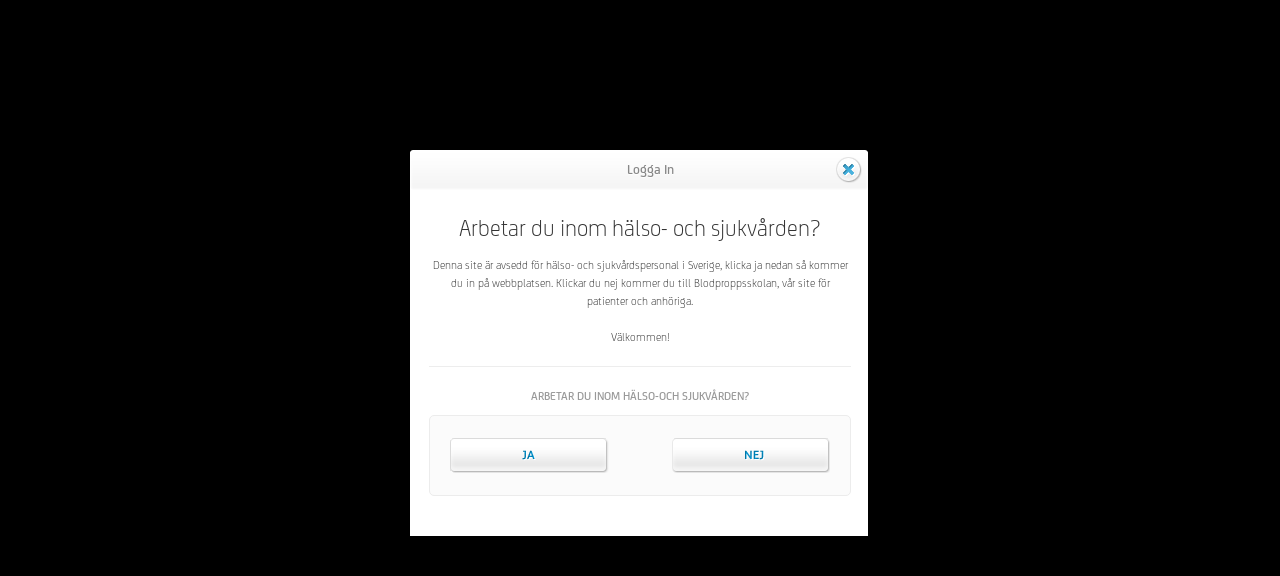

--- FILE ---
content_type: text/html; charset=UTF-8
request_url: https://www.eliquis.se/?tag=1471&page=1
body_size: 12640
content:
<!DOCTYPE html>
<html lang="sv" dir="ltr" prefix="content: http://purl.org/rss/1.0/modules/content/  dc: http://purl.org/dc/terms/  foaf: http://xmlns.com/foaf/0.1/  og: http://ogp.me/ns#  rdfs: http://www.w3.org/2000/01/rdf-schema#  schema: http://schema.org/  sioc: http://rdfs.org/sioc/ns#  sioct: http://rdfs.org/sioc/types#  skos: http://www.w3.org/2004/02/skos/core#  xsd: http://www.w3.org/2001/XMLSchema# ">
  <head>
    <meta name="ahrefs-site-verification" content="2eb47b3fb2fb22b7e48597c3e00530227c6e5ce97e038e59d02b903b788d9b32">
    <meta charset="utf-8" />
<link rel="canonical" href="https://www.eliquis.se/" />
<link rel="shortlink" href="https://www.eliquis.se/" />
<meta name="description" content="Officiell hemsida för dig som arbetar inom hälso- och sjukvården och som behandlar med Eliquis. Information som kan underlätta behandling av din Eliquispatient." />
<meta name="MobileOptimized" content="width" />
<meta name="HandheldFriendly" content="true" />
<meta name="viewport" content="width=device-width, initial-scale=1.0" />
<link rel="shortcut icon" href="/core/misc/favicon.ico" type="image/vnd.microsoft.icon" />
<link rel="revision" href="https://www.eliquis.se/startsida" />

    <title>Eliquis (Apixaban) - Info för dig inom sjukvården | Eliquis</title>
    <link rel="stylesheet" media="all" href="/libraries/slick/slick/slick.css?t8jhyh" />
<link rel="stylesheet" media="all" href="/core/modules/system/css/components/ajax-progress.module.css?t8jhyh" />
<link rel="stylesheet" media="all" href="/core/modules/system/css/components/align.module.css?t8jhyh" />
<link rel="stylesheet" media="all" href="/core/modules/system/css/components/autocomplete-loading.module.css?t8jhyh" />
<link rel="stylesheet" media="all" href="/core/modules/system/css/components/fieldgroup.module.css?t8jhyh" />
<link rel="stylesheet" media="all" href="/core/modules/system/css/components/container-inline.module.css?t8jhyh" />
<link rel="stylesheet" media="all" href="/core/modules/system/css/components/clearfix.module.css?t8jhyh" />
<link rel="stylesheet" media="all" href="/core/modules/system/css/components/details.module.css?t8jhyh" />
<link rel="stylesheet" media="all" href="/core/modules/system/css/components/hidden.module.css?t8jhyh" />
<link rel="stylesheet" media="all" href="/core/modules/system/css/components/item-list.module.css?t8jhyh" />
<link rel="stylesheet" media="all" href="/core/modules/system/css/components/js.module.css?t8jhyh" />
<link rel="stylesheet" media="all" href="/core/modules/system/css/components/nowrap.module.css?t8jhyh" />
<link rel="stylesheet" media="all" href="/core/modules/system/css/components/position-container.module.css?t8jhyh" />
<link rel="stylesheet" media="all" href="/core/modules/system/css/components/progress.module.css?t8jhyh" />
<link rel="stylesheet" media="all" href="/core/modules/system/css/components/reset-appearance.module.css?t8jhyh" />
<link rel="stylesheet" media="all" href="/core/modules/system/css/components/resize.module.css?t8jhyh" />
<link rel="stylesheet" media="all" href="/core/modules/system/css/components/sticky-header.module.css?t8jhyh" />
<link rel="stylesheet" media="all" href="/core/modules/system/css/components/system-status-counter.css?t8jhyh" />
<link rel="stylesheet" media="all" href="/core/modules/system/css/components/system-status-report-counters.css?t8jhyh" />
<link rel="stylesheet" media="all" href="/core/modules/system/css/components/system-status-report-general-info.css?t8jhyh" />
<link rel="stylesheet" media="all" href="/core/modules/system/css/components/tabledrag.module.css?t8jhyh" />
<link rel="stylesheet" media="all" href="/core/modules/system/css/components/tablesort.module.css?t8jhyh" />
<link rel="stylesheet" media="all" href="/core/modules/system/css/components/tree-child.module.css?t8jhyh" />
<link rel="stylesheet" media="all" href="/core/modules/views/css/views.module.css?t8jhyh" />
<link rel="stylesheet" media="all" href="/modules/contrib/paragraphs/css/paragraphs.unpublished.css?t8jhyh" />
<link rel="stylesheet" media="all" href="/themes/custom/eliquis/assets/css/main.min.css?t8jhyh" />

    <script type="application/json" data-drupal-selector="drupal-settings-json">{"path":{"baseUrl":"\/","scriptPath":null,"pathPrefix":"","currentPath":"node\/1","currentPathIsAdmin":false,"isFront":true,"currentLanguage":"sv","currentQuery":{"page":"1","tag":"1471"}},"pluralDelimiter":"\u0003","suppressDeprecationErrors":true,"statistics":{"data":{"nid":"1"},"url":"\/core\/modules\/statistics\/statistics.php"},"user":{"uid":0,"permissionsHash":"fa997348541ea5eca31d995598284c0009904db43f8f248895109e88b9a90f26"}}</script>

<!--[if lte IE 8]>
<script src="/core/assets/vendor/html5shiv/html5shiv.min.js?v=3.7.3"></script>
<![endif]-->
<script src="/core/assets/vendor/jquery/jquery.min.js?v=3.5.1"></script>
<script src="/core/assets/vendor/jquery-once/jquery.once.min.js?v=2.2.3"></script>
<script src="/core/misc/drupalSettingsLoader.js?v=8.9.19"></script>
<script src="/sites/default/files/languages/sv_hQDUIFzfJhigmkI31tadi5PLCv0Rod5PWBUqxkciNtw.js?t8jhyh"></script>
<script src="/core/misc/drupal.js?v=8.9.19"></script>
<script src="/core/misc/drupal.init.js?v=8.9.19"></script>
<script src="/themes/custom/eliquis/assets/js/all.min.js?t8jhyh"></script>
<script src="/themes/custom/eliquis/assets/js/includes/ajaxified-exposed-form.js?t8jhyh"></script>

    <script id="adobe_launch" src="//assets.adobedtm.com/22baa8e94be8/83a651ef0aa8/launch-5342d91121c1.min.js" async></script>
    <link rel="shortcut icon" type="image/x-icon" href="/themes/custom/eliquis/assets/images/favicons/favicon.ico">
    <link rel="apple-touch-icon" sizes="60x60" href="/themes/custom/eliquis/assets/images/favicons/apple-touch-icon.png">
    <link rel="apple-icon" sizes="60x60" href="/themes/custom/eliquis/assets/images/favicons/apple-touch-icon.png">
    <link rel="icon" type="image/png" href="/themes/custom/eliquis/assets/images/favicons/favicon-32x32.png" sizes="32x32">
    <link rel="icon" type="image/png" href="/themes/custom/eliquis/assets/images/favicons/favicon-16x16.png" sizes="16x16">
        <script>
      if (top.location != self.location && self.location.pathname != '/tidigare-nyhetsbrev') {
        top.location = self.location.href;
      }
    </script>
      </head>
  <body class="node-1 path-frontpage page-node-type-page menu-on-top slug-startsida">
    <a href="#main-content" class="visually-hidden focusable">
      Hoppa till huvudinnehåll
    </a>
    
      <div class="dialog-off-canvas-main-canvas" data-off-canvas-main-canvas>
    <div class="layout-container">
  
  <header class="with-background" role="banner">
  <div class="container top-links-container">
    <div class="mobile-menu">
      <button class="hamburger" type="button">
        <span class="hamburger-container">
          <span class="hamburger-inner"></span>
          <span class="hamburger-inner"></span>
          <span class="hamburger-inner"></span>
        </span>
      </button>
    </div>
    <a class="logo" href="/"><img src="https://www.eliquis.se/themes/custom/eliquis/assets/images/logo-eliquis.svg" alt="Hem" /></a>
      <div>
    
<div id="block-fixedtopbannerblock" class="fixed-top-banner">
        <div class="body"><p>Håll dig uppdaterad! Anmäl dig till vårt nyhetsbrev <a href="/nyhetsbrev">här</a></p>
</div>

</div>
  </div>

    <div class="top-links">
      
              <ul>
              <li>
        <a href="/bestall-material" class="btn purple btn-sm" data-drupal-link-system-path="node/3">Beställ material</a>
              </li>
        </ul>
  


    </div>
  </div>
  <div class="container main-navigation-container">
    <div class="main-navigation">
      

              <ul>
              <li class="hover-0 no-children" hover-target="hover-0">
        <a href="/aktuellt" title="De senaste rönen, studierna och andra nyheter inom det kardiovaskulära området" data-drupal-link-system-path="aktuellt">Aktuellt</a>
                              </li>
          <li class="hover-1 no-children" hover-target="hover-1">
        <a href="/praktiska-rad/ata-och-dricka" data-link-information-text="Information som underlättar vid behandling med Eliquis®." title="Information som kan underlätta vid behandling av din Eliquispatient" data-drupal-link-system-path="node/413">Praktiska råd</a>
                              </li>
          <li class="hover-2 no-children" hover-target="hover-2">
        <a href="/webbsanda-forelasningar" data-link-information-text="Fördjupa dina kunskaper. Håll dig uppdaterad inom antikoagulantia." data-drupal-link-system-path="node/358">Utbildning</a>
                              </li>
          <li class="hover-3 no-children" hover-target="hover-3">
        <a href="/riktlinjer-AF-VTE" data-link-information-text="Ta del av svenska och internationella rekommendationer och riktlinjer för antikoagulantia." data-drupal-link-system-path="riktlinjer-AF-VTE">Riktlinjer</a>
                              </li>
          <li class="hover-4 no-children" hover-target="hover-4">
        <a href="/patientstod" data-link-information-text="Allt du behöver för att informera och motivera patienter som behandlas med Eliquis®." data-drupal-link-system-path="node/445">Patientstöd</a>
                              </li>
          <li class="hover-5 no-children" hover-target="hover-5">
        <a href="/studier/aristotle" data-link-information-text="Se närmare på studier och dokumentation som ligger till grund  för Eliquis® indikationer." data-drupal-link-system-path="node/423">Studier</a>
                              </li>
          <li class="hover-6 no-children" hover-target="hover-6">
        <a href="/bestall-material" data-link-information-text="Material kopplat till Eliquis® som kostnadsfritt kan beställas till din vårdenhet" data-drupal-link-system-path="node/3">Beställ material</a>
                              </li>
        </ul>
  


      <div class="search-button">
        <button class="search-icon" type="button">
          <img class="search-white" src="/themes/custom/eliquis/assets//images/search.svg" alt="Search" />
          <img class="search-black" src="/themes/custom/eliquis/assets//images/search-black.svg" alt="Search" />
        </button>
        <div class="search-field">
          <input class="search-input" type="text" name="search" placeholder="Sök" tabindex="0" />
          <button class="search-button-clear">
            <img src="/themes/custom/eliquis/assets/images/x_dark.svg" alt="Clear" />
          </button>
        </div>
      </div>
      <div class="main-navigation-right">
        
              <ul>
              <li>
        <a href="/biverkningar-och-reklamationer" data-hover-menu-content="block-disclaimer" data-drupal-link-system-path="node/53">Biverkningar/Reklamationer</a>
              </li>
        </ul>
  


      </div>
    </div>
    <div class="nav-hover-item nav-hover-disclaimer inverted content">
        <div>
    <div id="block-disclaimer"  id="block-navigationhoverdisclaimer" class="block block-block-content block-block-content111d3ebe-45bd-4e6c-bc42-e5e6c83b3101">
  
    
          <div class="body"><p>För Bristol Myers Squibb och Pfizer är det av yttersta vikt att få kunskap och förståelse för säkerhetsprofilen hos våra läkemedel. Denna hemsida har dock inte utformats för, och får inte användas till, att samla in eller lämna ut säkerhetsinformation om Bristol Myers Squibbs eller Pfizers produkter.</p>

<p>Så här går du tillväga för att rapportera en biverkning eller göra en reklamation:</p>

<ul>
	<li><sub>Reklamation: om du behöver reklamera ett läkemedel, vänligen kontakta närmaste apotek eller oss direkt på <a href="https://www.pfizer.se/kontakt">www.pfizer.se/kontakt</a>.</sub></li>
	<li><sub>Biverkningsrapportering: för att rapportera en biverkning hänvisar vi till Läkemedelsverket eller till Bristol Myers Squibb på telefonnummer <a href="tel:0858507304">08-585 07 304</a> eller genom ”<a href="https://www.pfizer.se/rapportera-biverkningar">Rapportera biverkningar</a>” som du finner på <a href="https://www.pfizer.se/">www.pfizer.se</a>.</sub></li>
</ul>
</div>

  </div>

  </div>

    </div>
  </div>
</header>
<div class="nav-hover">
  <div class="container">
    

              <ul>
              <li class="hover-0 no-children" hover-target="hover-0">
        <a href="/aktuellt" title="De senaste rönen, studierna och andra nyheter inom det kardiovaskulära området" data-drupal-link-system-path="aktuellt">Aktuellt</a>
                              </li>
          <li class="hover-1" hover-target="hover-1">
        <a href="/praktiska-rad/ata-och-dricka" data-link-information-text="Information som underlättar vid behandling med Eliquis®." title="Information som kan underlätta vid behandling av din Eliquispatient" data-drupal-link-system-path="node/413">Praktiska råd</a>
                        <span class="link-information">
          Information som underlättar vid behandling med Eliquis®.
        </span>
                                        <ul>
              <li class="hover-0 no-children" hover-target="hover-0">
        <a href="/praktiska-rad/ata-och-dricka" title="Eliquis kan tas med eller utan mat" data-drupal-link-system-path="node/413">Äta dricka</a>
                              </li>
          <li class="hover-1 no-children" hover-target="hover-1">
        <a href="/praktiska-rad/interaktioner" title="ELIQUIS interaktioner med starka hämmare av CYP3A4 och P-gp" data-drupal-link-system-path="node/414">Interaktioner</a>
                              </li>
          <li class="hover-2 no-children" hover-target="hover-2">
        <a href="/praktiska-rad/dosering" title="Dosering ELIQUIS vid förmaksflimmer" data-drupal-link-system-path="node/417">Dosering</a>
                              </li>
          <li class="hover-3 no-children" hover-target="hover-3">
        <a href="/praktiska-rad/infor-kirurgi" title="Kirurgi och invasiva ingrepp" data-drupal-link-system-path="node/418">Inför kirurgi</a>
                              </li>
          <li class="hover-4 no-children" hover-target="hover-4">
        <a href="/praktiska-rad/overgang-till-eliquis" title="Övergång från VKA och ASA till ELIQUIS" data-drupal-link-system-path="node/421">Hur byter jag?</a>
                              </li>
          <li class="hover-5 no-children" hover-target="hover-5">
        <a href="/praktiska-rad/mata-eliquis" title="Laboratorieövervakning och Eliquis" data-drupal-link-system-path="node/419">Laboratorieövervakning</a>
                              </li>
          <li class="hover-6 no-children" hover-target="hover-6">
        <a href="/praktiska-rad/hantering-vid-elkonvertering" title="ELIQUIS och elkonvertering" data-drupal-link-system-path="node/422">Konvertering</a>
                              </li>
          <li class="hover-7 no-children" hover-target="hover-7">
        <a href="/praktiska-rad/njurfunktion" data-drupal-link-system-path="node/415">Njurfunktion</a>
                              </li>
          <li class="hover-8 no-children" hover-target="hover-8">
        <a href="/praktiska-rad/blodningar" title="Hantera blödningar med Eliquis" data-drupal-link-system-path="node/416">Hantera blödningar</a>
                              </li>
          <li class="hover-9 no-children" hover-target="hover-9">
        <a href="/praktiska-rad/biverkningar" title="Biverkningar med Eliquis" data-drupal-link-system-path="node/420">Biverkningar</a>
                              </li>
        </ul>
  
              </li>
          <li class="hover-2" hover-target="hover-2">
        <a href="/webbsanda-forelasningar" data-link-information-text="Fördjupa dina kunskaper. Håll dig uppdaterad inom antikoagulantia." data-drupal-link-system-path="node/358">Utbildning</a>
                        <span class="link-information">
          Fördjupa dina kunskaper. Håll dig uppdaterad inom antikoagulantia.
        </span>
                                        <ul>
              <li class="hover-0 no-children" hover-target="hover-0">
        <a href="/kommande-webbsandningar" title="Vi lägger upp utbildningar och föreläsningar kontinuerligt under året" data-drupal-link-system-path="node/57">Kommande föreläsningar &amp; utbildningar</a>
                              </li>
          <li class="hover-1 no-children" hover-target="hover-1">
        <a href="/webbsanda-forelasningar" title="Utvalda inspelade föreläsningar &amp; sammanfattningar" data-drupal-link-system-path="node/358">Våra tidigare föreläsningar</a>
                              </li>
          <li class="hover-2 no-children" hover-target="hover-2">
        <a href="/af-vte-i-fokus" title="Certifierad utbildning inom AF och VTE" data-drupal-link-system-path="node/429">Utbildning med AF | VTE i Fokus</a>
                              </li>
        </ul>
  
              </li>
          <li class="hover-3" hover-target="hover-3">
        <a href="/riktlinjer-AF-VTE" data-link-information-text="Ta del av svenska och internationella rekommendationer och riktlinjer för antikoagulantia." data-drupal-link-system-path="riktlinjer-AF-VTE">Riktlinjer</a>
                        <span class="link-information">
          Ta del av svenska och internationella rekommendationer och riktlinjer för antikoagulantia.
        </span>
                                        <ul>
              <li class="hover-0" hover-target="hover-0">
        <a href="/riktlinjer-AF-VTE?mode=af" data-drupal-link-query="{&quot;mode&quot;:&quot;af&quot;}" data-drupal-link-system-path="riktlinjer-AF-VTE">Förmaksflimmer</a>
                                                <ul>
              <li class="hover-0 no-children" hover-target="hover-0">
        <a href="/riktlinjer-AF-VTE?mode=af-svenska" data-drupal-link-query="{&quot;mode&quot;:&quot;af-svenska&quot;}" data-drupal-link-system-path="riktlinjer-AF-VTE">Svenska</a>
                              </li>
          <li class="hover-1 no-children" hover-target="hover-1">
        <a href="/riktlinjer-AF-VTE?mode=af-internationella" data-drupal-link-query="{&quot;mode&quot;:&quot;af-internationella&quot;}" data-drupal-link-system-path="riktlinjer-AF-VTE">Internationella</a>
                              </li>
        </ul>
  
              </li>
          <li class="hover-1" hover-target="hover-1">
        <a href="/riktlinjer-AF-VTE?mode=vte" data-drupal-link-query="{&quot;mode&quot;:&quot;vte&quot;}" data-drupal-link-system-path="riktlinjer-AF-VTE">Venös tromboembolism</a>
                                                <ul>
              <li class="hover-0 no-children" hover-target="hover-0">
        <a href="/riktlinjer-AF-VTE?mode=vte-svenska" data-drupal-link-query="{&quot;mode&quot;:&quot;vte-svenska&quot;}" data-drupal-link-system-path="riktlinjer-AF-VTE">Svenska</a>
                              </li>
          <li class="hover-1 no-children" hover-target="hover-1">
        <a href="/riktlinjer-AF-VTE?mode=vte-internationella" data-drupal-link-query="{&quot;mode&quot;:&quot;vte-internationella&quot;}" data-drupal-link-system-path="riktlinjer-AF-VTE">Internationella</a>
                              </li>
        </ul>
  
              </li>
        </ul>
  
              </li>
          <li class="hover-4" hover-target="hover-4">
        <a href="/patientstod" data-link-information-text="Allt du behöver för att informera och motivera patienter som behandlas med Eliquis®." data-drupal-link-system-path="node/445">Patientstöd</a>
                        <span class="link-information">
          Allt du behöver för att informera och motivera patienter som behandlas med Eliquis®.
        </span>
                                        <ul>
              <li class="hover-0 no-children" hover-target="hover-0">
        <a href="/patientstod#kna-och-hoftplastik" data-drupal-link-system-path="node/445">Patientbroschyr knä-/höftplastik - olika språk</a>
                              </li>
          <li class="hover-1 no-children" hover-target="hover-1">
        <a href="/patientstod#strokeprevention" data-drupal-link-system-path="node/445">Patientbroschyr vid strokeprevention - olika språk</a>
                              </li>
          <li class="hover-2 no-children" hover-target="hover-2">
        <a href="/material/3-eliquis-startkit-halsband-droppformat" data-drupal-link-system-path="material/3-eliquis-startkit-halsband-droppformat">Eliquis startkit</a>
                              </li>
          <li class="hover-3 no-children" hover-target="hover-3">
        <a href="https://www.kannpulsen.se/">Känn pulsen</a>
                              </li>
          <li class="hover-4 no-children" hover-target="hover-4">
        <a href="https://www.blodproppsskolan.se/">Blodproppsskolan</a>
                              </li>
          <li class="hover-5 no-children" hover-target="hover-5">
        <a href="/patientstodsbroschyrer" title="Här kan du ta del av innehållet för patienterna med just förmaksflimmer" data-drupal-link-system-path="node/360">Patientstöd förmaksflimmer</a>
                              </li>
        </ul>
  
              </li>
          <li class="hover-5" hover-target="hover-5">
        <a href="/studier/aristotle" data-link-information-text="Se närmare på studier och dokumentation som ligger till grund  för Eliquis® indikationer." data-drupal-link-system-path="node/423">Studier</a>
                        <span class="link-information">
          Se närmare på studier och dokumentation som ligger till grund  för Eliquis® indikationer.
        </span>
                                        <ul>
              <li class="hover-0 no-children" hover-target="hover-0">
        <a href="/studier/aristotle" data-link-information-text="Eliquis jämfört med warfarin vid icke-valvulärt förmaksflimmer" data-drupal-link-system-path="node/423">Aristotle</a>
                        <span class="link-information">
          Eliquis jämfört med warfarin vid icke-valvulärt förmaksflimmer
        </span>
                      </li>
          <li class="hover-1 no-children" hover-target="hover-1">
        <a href="/studier/averroes" data-link-information-text="Eliquis jämfört med ASA vid  icke-valvulärt förmaksflimmer" data-drupal-link-system-path="node/426">Averroes</a>
                        <span class="link-information">
          Eliquis jämfört med ASA vid  icke-valvulärt förmaksflimmer
        </span>
                      </li>
          <li class="hover-2 no-children" hover-target="hover-2">
        <a href="/studier/amplify" data-link-information-text="Eliquis jämfört med lågmolekylärt heparin och warfarin vid DVT och LE" data-drupal-link-system-path="node/424">Amplify</a>
                        <span class="link-information">
          Eliquis jämfört med lågmolekylärt heparin och warfarin vid DVT och LE
        </span>
                      </li>
          <li class="hover-3 no-children" hover-target="hover-3">
        <a href="/studier/amplify-extension" data-link-information-text="Eliquis jämfört med placebo vid DVT och LE" data-drupal-link-system-path="node/427">Amplify Extension</a>
                        <span class="link-information">
          Eliquis jämfört med placebo vid DVT och LE
        </span>
                      </li>
          <li class="hover-4 no-children" hover-target="hover-4">
        <a href="/studier/advance-2" data-link-information-text="Eliquis jämfört med lågmolekylärt heparin som trombosprofylax vid elektiv knäplastik" data-drupal-link-system-path="node/425">Advance 2</a>
                        <span class="link-information">
          Eliquis jämfört med lågmolekylärt heparin som trombosprofylax vid elektiv knäplastik
        </span>
                      </li>
          <li class="hover-5 no-children" hover-target="hover-5">
        <a href="/studier/advance-3" data-link-information-text="Eliquis jämfört mot enoxaparin som trombosprofylax vid elektiv höftplastik" data-drupal-link-system-path="node/428">Advance 3</a>
                        <span class="link-information">
          Eliquis jämfört mot enoxaparin som trombosprofylax vid elektiv höftplastik
        </span>
                      </li>
        </ul>
  
              </li>
          <li class="hover-6" hover-target="hover-6">
        <a href="/bestall-material" data-link-information-text="Material kopplat till Eliquis® som kostnadsfritt kan beställas till din vårdenhet" data-drupal-link-system-path="node/3">Beställ material</a>
                        <span class="link-information">
          Material kopplat till Eliquis® som kostnadsfritt kan beställas till din vårdenhet
        </span>
                                        <ul>
              <li class="hover-0 no-children" hover-target="hover-0">
        <a href="/material/362-praktisk-anvandning-av-eliquis-apixaban" data-drupal-link-system-path="material/362-praktisk-anvandning-av-eliquis-apixaban">Praktisk användning av Eliquis® (apixaban)</a>
                              </li>
          <li class="hover-1 no-children" hover-target="hover-1">
        <a href="/material/477-lathund-ehra-njurfunktion--vagledning-antikoagulatia" data-drupal-link-system-path="material/477-lathund-ehra-njurfunktion--vagledning-antikoagulatia">Lathund EHRA njurfunktion / vägledning antikoagulantia</a>
                              </li>
          <li class="hover-2 no-children" hover-target="hover-2">
        <a href="/material/3-eliquis-startkit-halsband-droppformat" data-drupal-link-system-path="material/3-eliquis-startkit-halsband-droppformat">Eliquis Startkit halsband droppformat</a>
                              </li>
        </ul>
  
              </li>
        </ul>
  


  </div>
</div>
<div class="mobile-nav">
  <button class="mobile-close" type="button">
    <span class="x">&nbsp;</span> Stäng
  </button>
    <div>
    <nav role="navigation" aria-labelledby="block-mainnavigation-menu" id="block-mainnavigation">
            
  <h2 class="visually-hidden" id="block-mainnavigation-menu">Main navigation</h2>
  

        

              <ul>
              <li class="hover-0 no-children" hover-target="hover-0">
        <a href="/aktuellt" title="De senaste rönen, studierna och andra nyheter inom det kardiovaskulära området" data-drupal-link-system-path="aktuellt">Aktuellt</a>
                              </li>
          <li class="hover-1" hover-target="hover-1">
        <a href="/praktiska-rad/ata-och-dricka" data-link-information-text="Information som underlättar vid behandling med Eliquis®." title="Information som kan underlätta vid behandling av din Eliquispatient" data-drupal-link-system-path="node/413">Praktiska råd</a>
                        <span class="link-information">
          Information som underlättar vid behandling med Eliquis®.
        </span>
                                        <ul>
              <li class="hover-0 no-children" hover-target="hover-0">
        <a href="/praktiska-rad/ata-och-dricka" title="Eliquis kan tas med eller utan mat" data-drupal-link-system-path="node/413">Äta dricka</a>
                              </li>
          <li class="hover-1 no-children" hover-target="hover-1">
        <a href="/praktiska-rad/interaktioner" title="ELIQUIS interaktioner med starka hämmare av CYP3A4 och P-gp" data-drupal-link-system-path="node/414">Interaktioner</a>
                              </li>
          <li class="hover-2 no-children" hover-target="hover-2">
        <a href="/praktiska-rad/dosering" title="Dosering ELIQUIS vid förmaksflimmer" data-drupal-link-system-path="node/417">Dosering</a>
                              </li>
          <li class="hover-3 no-children" hover-target="hover-3">
        <a href="/praktiska-rad/infor-kirurgi" title="Kirurgi och invasiva ingrepp" data-drupal-link-system-path="node/418">Inför kirurgi</a>
                              </li>
          <li class="hover-4 no-children" hover-target="hover-4">
        <a href="/praktiska-rad/overgang-till-eliquis" title="Övergång från VKA och ASA till ELIQUIS" data-drupal-link-system-path="node/421">Hur byter jag?</a>
                              </li>
          <li class="hover-5 no-children" hover-target="hover-5">
        <a href="/praktiska-rad/mata-eliquis" title="Laboratorieövervakning och Eliquis" data-drupal-link-system-path="node/419">Laboratorieövervakning</a>
                              </li>
          <li class="hover-6 no-children" hover-target="hover-6">
        <a href="/praktiska-rad/hantering-vid-elkonvertering" title="ELIQUIS och elkonvertering" data-drupal-link-system-path="node/422">Konvertering</a>
                              </li>
          <li class="hover-7 no-children" hover-target="hover-7">
        <a href="/praktiska-rad/njurfunktion" data-drupal-link-system-path="node/415">Njurfunktion</a>
                              </li>
          <li class="hover-8 no-children" hover-target="hover-8">
        <a href="/praktiska-rad/blodningar" title="Hantera blödningar med Eliquis" data-drupal-link-system-path="node/416">Hantera blödningar</a>
                              </li>
          <li class="hover-9 no-children" hover-target="hover-9">
        <a href="/praktiska-rad/biverkningar" title="Biverkningar med Eliquis" data-drupal-link-system-path="node/420">Biverkningar</a>
                              </li>
        </ul>
  
              </li>
          <li class="hover-2" hover-target="hover-2">
        <a href="/webbsanda-forelasningar" data-link-information-text="Fördjupa dina kunskaper. Håll dig uppdaterad inom antikoagulantia." data-drupal-link-system-path="node/358">Utbildning</a>
                        <span class="link-information">
          Fördjupa dina kunskaper. Håll dig uppdaterad inom antikoagulantia.
        </span>
                                        <ul>
              <li class="hover-0 no-children" hover-target="hover-0">
        <a href="/kommande-webbsandningar" title="Vi lägger upp utbildningar och föreläsningar kontinuerligt under året" data-drupal-link-system-path="node/57">Kommande föreläsningar &amp; utbildningar</a>
                              </li>
          <li class="hover-1 no-children" hover-target="hover-1">
        <a href="/webbsanda-forelasningar" title="Utvalda inspelade föreläsningar &amp; sammanfattningar" data-drupal-link-system-path="node/358">Våra tidigare föreläsningar</a>
                              </li>
          <li class="hover-2 no-children" hover-target="hover-2">
        <a href="/af-vte-i-fokus" title="Certifierad utbildning inom AF och VTE" data-drupal-link-system-path="node/429">Utbildning med AF | VTE i Fokus</a>
                              </li>
        </ul>
  
              </li>
          <li class="hover-3" hover-target="hover-3">
        <a href="/riktlinjer-AF-VTE" data-link-information-text="Ta del av svenska och internationella rekommendationer och riktlinjer för antikoagulantia." data-drupal-link-system-path="riktlinjer-AF-VTE">Riktlinjer</a>
                        <span class="link-information">
          Ta del av svenska och internationella rekommendationer och riktlinjer för antikoagulantia.
        </span>
                                        <ul>
              <li class="hover-0" hover-target="hover-0">
        <a href="/riktlinjer-AF-VTE?mode=af" data-drupal-link-query="{&quot;mode&quot;:&quot;af&quot;}" data-drupal-link-system-path="riktlinjer-AF-VTE">Förmaksflimmer</a>
                                                <ul>
              <li class="hover-0 no-children" hover-target="hover-0">
        <a href="/riktlinjer-AF-VTE?mode=af-svenska" data-drupal-link-query="{&quot;mode&quot;:&quot;af-svenska&quot;}" data-drupal-link-system-path="riktlinjer-AF-VTE">Svenska</a>
                              </li>
          <li class="hover-1 no-children" hover-target="hover-1">
        <a href="/riktlinjer-AF-VTE?mode=af-internationella" data-drupal-link-query="{&quot;mode&quot;:&quot;af-internationella&quot;}" data-drupal-link-system-path="riktlinjer-AF-VTE">Internationella</a>
                              </li>
        </ul>
  
              </li>
          <li class="hover-1" hover-target="hover-1">
        <a href="/riktlinjer-AF-VTE?mode=vte" data-drupal-link-query="{&quot;mode&quot;:&quot;vte&quot;}" data-drupal-link-system-path="riktlinjer-AF-VTE">Venös tromboembolism</a>
                                                <ul>
              <li class="hover-0 no-children" hover-target="hover-0">
        <a href="/riktlinjer-AF-VTE?mode=vte-svenska" data-drupal-link-query="{&quot;mode&quot;:&quot;vte-svenska&quot;}" data-drupal-link-system-path="riktlinjer-AF-VTE">Svenska</a>
                              </li>
          <li class="hover-1 no-children" hover-target="hover-1">
        <a href="/riktlinjer-AF-VTE?mode=vte-internationella" data-drupal-link-query="{&quot;mode&quot;:&quot;vte-internationella&quot;}" data-drupal-link-system-path="riktlinjer-AF-VTE">Internationella</a>
                              </li>
        </ul>
  
              </li>
        </ul>
  
              </li>
          <li class="hover-4" hover-target="hover-4">
        <a href="/patientstod" data-link-information-text="Allt du behöver för att informera och motivera patienter som behandlas med Eliquis®." data-drupal-link-system-path="node/445">Patientstöd</a>
                        <span class="link-information">
          Allt du behöver för att informera och motivera patienter som behandlas med Eliquis®.
        </span>
                                        <ul>
              <li class="hover-0 no-children" hover-target="hover-0">
        <a href="/patientstod#kna-och-hoftplastik" data-drupal-link-system-path="node/445">Patientbroschyr knä-/höftplastik - olika språk</a>
                              </li>
          <li class="hover-1 no-children" hover-target="hover-1">
        <a href="/patientstod#strokeprevention" data-drupal-link-system-path="node/445">Patientbroschyr vid strokeprevention - olika språk</a>
                              </li>
          <li class="hover-2 no-children" hover-target="hover-2">
        <a href="/material/3-eliquis-startkit-halsband-droppformat" data-drupal-link-system-path="material/3-eliquis-startkit-halsband-droppformat">Eliquis startkit</a>
                              </li>
          <li class="hover-3 no-children" hover-target="hover-3">
        <a href="https://www.kannpulsen.se/">Känn pulsen</a>
                              </li>
          <li class="hover-4 no-children" hover-target="hover-4">
        <a href="https://www.blodproppsskolan.se/">Blodproppsskolan</a>
                              </li>
          <li class="hover-5 no-children" hover-target="hover-5">
        <a href="/patientstodsbroschyrer" title="Här kan du ta del av innehållet för patienterna med just förmaksflimmer" data-drupal-link-system-path="node/360">Patientstöd förmaksflimmer</a>
                              </li>
        </ul>
  
              </li>
          <li class="hover-5" hover-target="hover-5">
        <a href="/studier/aristotle" data-link-information-text="Se närmare på studier och dokumentation som ligger till grund  för Eliquis® indikationer." data-drupal-link-system-path="node/423">Studier</a>
                        <span class="link-information">
          Se närmare på studier och dokumentation som ligger till grund  för Eliquis® indikationer.
        </span>
                                        <ul>
              <li class="hover-0 no-children" hover-target="hover-0">
        <a href="/studier/aristotle" data-link-information-text="Eliquis jämfört med warfarin vid icke-valvulärt förmaksflimmer" data-drupal-link-system-path="node/423">Aristotle</a>
                        <span class="link-information">
          Eliquis jämfört med warfarin vid icke-valvulärt förmaksflimmer
        </span>
                      </li>
          <li class="hover-1 no-children" hover-target="hover-1">
        <a href="/studier/averroes" data-link-information-text="Eliquis jämfört med ASA vid  icke-valvulärt förmaksflimmer" data-drupal-link-system-path="node/426">Averroes</a>
                        <span class="link-information">
          Eliquis jämfört med ASA vid  icke-valvulärt förmaksflimmer
        </span>
                      </li>
          <li class="hover-2 no-children" hover-target="hover-2">
        <a href="/studier/amplify" data-link-information-text="Eliquis jämfört med lågmolekylärt heparin och warfarin vid DVT och LE" data-drupal-link-system-path="node/424">Amplify</a>
                        <span class="link-information">
          Eliquis jämfört med lågmolekylärt heparin och warfarin vid DVT och LE
        </span>
                      </li>
          <li class="hover-3 no-children" hover-target="hover-3">
        <a href="/studier/amplify-extension" data-link-information-text="Eliquis jämfört med placebo vid DVT och LE" data-drupal-link-system-path="node/427">Amplify Extension</a>
                        <span class="link-information">
          Eliquis jämfört med placebo vid DVT och LE
        </span>
                      </li>
          <li class="hover-4 no-children" hover-target="hover-4">
        <a href="/studier/advance-2" data-link-information-text="Eliquis jämfört med lågmolekylärt heparin som trombosprofylax vid elektiv knäplastik" data-drupal-link-system-path="node/425">Advance 2</a>
                        <span class="link-information">
          Eliquis jämfört med lågmolekylärt heparin som trombosprofylax vid elektiv knäplastik
        </span>
                      </li>
          <li class="hover-5 no-children" hover-target="hover-5">
        <a href="/studier/advance-3" data-link-information-text="Eliquis jämfört mot enoxaparin som trombosprofylax vid elektiv höftplastik" data-drupal-link-system-path="node/428">Advance 3</a>
                        <span class="link-information">
          Eliquis jämfört mot enoxaparin som trombosprofylax vid elektiv höftplastik
        </span>
                      </li>
        </ul>
  
              </li>
          <li class="hover-6" hover-target="hover-6">
        <a href="/bestall-material" data-link-information-text="Material kopplat till Eliquis® som kostnadsfritt kan beställas till din vårdenhet" data-drupal-link-system-path="node/3">Beställ material</a>
                        <span class="link-information">
          Material kopplat till Eliquis® som kostnadsfritt kan beställas till din vårdenhet
        </span>
                                        <ul>
              <li class="hover-0 no-children" hover-target="hover-0">
        <a href="/material/362-praktisk-anvandning-av-eliquis-apixaban" data-drupal-link-system-path="material/362-praktisk-anvandning-av-eliquis-apixaban">Praktisk användning av Eliquis® (apixaban)</a>
                              </li>
          <li class="hover-1 no-children" hover-target="hover-1">
        <a href="/material/477-lathund-ehra-njurfunktion--vagledning-antikoagulatia" data-drupal-link-system-path="material/477-lathund-ehra-njurfunktion--vagledning-antikoagulatia">Lathund EHRA njurfunktion / vägledning antikoagulantia</a>
                              </li>
          <li class="hover-2 no-children" hover-target="hover-2">
        <a href="/material/3-eliquis-startkit-halsband-droppformat" data-drupal-link-system-path="material/3-eliquis-startkit-halsband-droppformat">Eliquis Startkit halsband droppformat</a>
                              </li>
        </ul>
  
              </li>
        </ul>
  


  </nav>

  </div>

  <div class="content">
      <div>
    <div id=""  id="block-mobilenavigationcontent" class="block block-block-content block-block-content1ae5fde0-fbe9-4423-92f0-af7aa14bb703">
  
    
          <div class="body"><p>För Bristol-Myers Squibb och Pfizer är det av yttersta vikt att få kunskap och förståelse för säkerhetsprofilen hos våra läkemedel. Denna hemsida har dock inte utformats för, och får inte användas till, att samla in eller lämna ut säkerhetsinformation om Bristol-Myers Squibbs eller Pfizers produkter.</p>

<p>Så här går du tillväga för att rapportera en biverkning eller göra en reklamation:</p>

<ul>
	<li><sub>Reklamation: om du behöver reklamera ett läkemedel, vänligen kontakta närmaste apotek eller oss direkt på <a href="https://www.pfizer.se/kontakt">www.pfizer.se/kontakt</a>.</sub></li>
	<li><sub>Biverkningsrapportering: för att rapportera en biverkning hänvisar vi till Läkemedelsverket eller till Bristol Myers Squibb på telefonnummer <a href="tel:0858507304">08-585 07 304</a> eller genom ”<a href="https://www.pfizer.se/rapportera-biverkningar">Rapportera biverkningar</a>” som du finner på <a href="https://www.pfizer.se/">www.pfizer.se</a>.</sub></li>
</ul>
</div>

  </div>

  </div>

  </div>
</div>
<div class="search-modal is-hidden">
  <div class="search-form">
    <div class="search-top">
      <h3>Senaste sökträffar</h3>
      <ul class="latest-visited">
      </ul>
    </div>
    <div class="search-results"></div>
            <div class="search-bottom">
      <button class="search-close btn orange" type="button">
        Stäng
      </button>
    </div>
    <div class="search-loading cover-parent">
      <svg xmlns:svg="http://www.w3.org/2000/svg" xmlns="http://www.w3.org/2000/svg" xmlns:xlink="http://www.w3.org/1999/xlink" version="1.0" width="64px" height="64px" viewBox="0 0 128 128" xml:space="preserve"><rect x="0" y="0" width="100%" height="100%" fill="transparent" /><g><path d="M78.75 16.18V1.56a64.1 64.1 0 0 1 47.7 47.7H111.8a49.98 49.98 0 0 0-33.07-33.08zM16.43 49.25H1.8a64.1 64.1 0 0 1 47.7-47.7V16.2a49.98 49.98 0 0 0-33.07 33.07zm33.07 62.32v14.62A64.1 64.1 0 0 1 1.8 78.5h14.63a49.98 49.98 0 0 0 33.07 33.07zm62.32-33.07h14.62a64.1 64.1 0 0 1-47.7 47.7v-14.63a49.98 49.98 0 0 0 33.08-33.07z" fill="#FFFFFF" fill-opacity="1"/><animateTransform attributeName="transform" type="rotate" from="0 64 64" to="-90 64 64" dur="400ms" repeatCount="indefinite"></animateTransform></g></svg>
    </div>
  </div>
</div>

  
  

  <div class="overlay-group">

    <main role="main">
      <a id="main-content" tabindex="-1"></a>
        <div>
    <div data-drupal-messages-fallback class="hidden"></div><article data-history-node-id="1" role="article" lang="en" about="/startsida" typeof="schema:WebPage">

  
      <span property="schema:name" content="Startsida" class="hidden"></span>


  
  <div>
        <div class="field_sections"><div class="large-image is-hero   " style="background-image: url(/sites/default/files/styles/large_wide/public/2020-12/Hero_1.jpg?itok=-MYZLLgN)">
  <div class="container">
    <div class="content">
          <div class="field_content"><h1>Vad skulle du skriva ut<br />
till dig själv?</h1>

<p class="preamble">Eliquis® är den enda faktor Xa-hämmaren som vid icke-valvulärt<br />
förmaksflimmer visat både</p>

<ul>
	<li>
	<p>Signifikant bättre reduktion av <strong>stroke/systematisk embolism</strong> jämfört med Warfarin<sup>1*</sup></p>
	</li>
	<li>
	<p>Signifikant bättre säkerhet avseende <strong>allvarlig blödning</strong> jämfört med Warfarin<sup>1*</sup></p>
	</li>
</ul>

<p><a class="btn purple" href="/studier/aristotle">Se Eliquis vs Warfarin</a> <a class="btn outline" href="/studier/aristotle">Se studier</a></p>

<p class="byline"><sub>*Stroke/systemisk embolism: 1,27 % (apixaban) vs 1,6 % (warfarin) (HR 0,79; 95% KI, 0,66 - 0,95; p=0,01) 0,33 % ARR per år. Allvarlig blödning: 2,13 % (apixaban) vs 3,09 % (warfarin) (HR 0,69; 95 % KI, 0,60 - 0,80; p&lt;0,0001) 0,96 % ARR per år.<br />
<strong>Referens: 1.</strong> Produktresumé för Eliquis®</sub></p>

<p class="byline"> </p>

<p class="byline"> </p>
</div>

    </div>
        <div class="right-content">
      <div class="right-content-inner">
            <div class="field_right_content"><h3><strong>Bör man byta en fungerande NOAK-behandling av ekonomiska skäl?</strong></h3>

<div style="position: relative; display: block; max-width: 800px;">
<div class="text-align-center" style="padding-top: 56.25%;"><iframe allow="encrypted-media" allowfullscreen="" src="https://players.brightcove.net/4739833973001/HkxMzhdp6z_default/index.html?videoId=6374524772112" style="position: absolute; top: 0px; right: 0px; bottom: 0px; left: 0px; width: 100%; height: 100%;"></iframe></div>
</div>

<p><br />
<sup><em>- Intervjun med Annica Ravn Fischer, docent, överläkare kardiologi, Sahlgrenska universitetssjukhuset</em></sup></p>
</div>

      </div>
    </div>
      </div>
</div>
</div>
    <div class="field_sections">



  
  <div class="paragraph--type--fullwidth-upcoming-lecture">
    <div class="container">
      <div class="content ">
          <div class="text">
                                          <div class="title"><p>KOMMANDE FÖRELÄSNING</p></div>
                          
                        <div class="when"><p>21 augusti - KL. 12.15 eller Kl 17.15 - digitalt</p></div>
                        
                        <div class="name"><p>Äldre med förmaksflimmer och flera riskfaktorer. Vad bör jag tänka på vid val av NOAK?</p></div>
                      </div>
                    <div class="link">
              <a class="btn white" href="/live/webbinar/fortbildning-i-repris-2025">Till föreläsningen</a>
          </div>
              </div>
  </div>
</div>
    <div class="field_sections"><div class="container paragraph paragraph--type--news-block paragraph--view-mode--default">
    <div class="views-element-container">  <div class="news-block">
                    <div class="news-block-left inverted">
          <div class="news-block-item first">
            <div class="news-block-image">
                  <div class="field_image">  <img src="/sites/default/files/styles/medium/public/2025-11/diagram.png?itok=ZtkOXbvN" width="938" height="485" alt="NOAK vid kronisk njursjukdom" typeof="foaf:Image" />


</div>

            </div>
            <div class="news-block-tag">
              <a href="/taxonomy/term/1471" hreflang="sv">Förmaksflimmer</a>
            </div>
            <!--span class="news-block-date">2025-11-04 12:27</span-->
            <h2 class="news-block-title">Äldre patienter med förmaksflimmer och nedsatt njurfunktion – praktisk vägledning</h2>
            <a href=" /aktuellt/praktisk-vagledning-for-antikoagulantiabehandling-vid-formaksflimmer-och-nedsatt-njurfunktion" class="cover-link">&nbsp;</a>
          </div>
        </div>
        <div class="news-block-right inverted sky-background-2">
          <h2>Fler nyheter</h2>
                          <div class="news-block-item">
                        <span class="news-block-date">2025-11-03 16:01</span>
            <div><h5 class="news-block-title">Nationell registerstudie om antikoagulantiabehandling vid förmaksflimmer</h5></div>
            <a href=" /aktuellt/nationell-registerstudie-om-antikoagulantiabehandling-vid-formaksflimmer" class="cover-link">&nbsp;</a>
          </div>
                          <div class="news-block-item">
                        <span class="news-block-date">2025-09-30 11:23</span>
            <div><h5 class="news-block-title">Höjdpunkter från ESC Madrid 2025</h5></div>
            <a href=" /aktuellt/hojdpunkter-fran-ESC-Madrid-2025" class="cover-link">&nbsp;</a>
          </div>
                          <div class="news-block-item">
                        <span class="news-block-date">2025-04-14 11:31</span>
            <div><h5 class="news-block-title">Intervjuer från Kardiovaskulära vårmötet 2025</h5></div>
            <a href=" /aktuellt/Intervjuer-fran-Kardiovaskulara-varmotet-2025" class="cover-link">&nbsp;</a>
          </div>
                  <div>
        <a href="/aktuellt" class="btn purple">Alla nyheter</a>
      </div>
    </div>
  </div>
  </div>

</div>
</div>
    <div class="field_sections">  <div class="paragraph paragraph--50-50-text-text-with-gradient-background container paragraph--view-mode--default">
    <div class="container">
        <div class="content">
            <div class="content-left">
                                <h2>Bli informerad om kommande föreläsningar &amp; utbildningar (nyhetsbrev)</h2>
                                <div class="text"><p>Vill du bli informerad så snart det går att anmäla dig till kommande utbildningar, de flesta sänds även digitalt. Registrera dig för vårt nyhetsbrev inom antikoagulation så håller vi dig uppdaterad. Har du redan nyhetsmailet behöver du inte anmäla dig igen.</p>
</div>
                                    <a class="btn" href="/nyhetsbrev">Registrera dig idag!</a>
                            </div>  
            <div class="content-right">
                                <h3>Våra tidigare föreläsningar &amp; utbildningar</h3>
                                <div class="text"><p>Vi arrangerar utbildningar med olika specialister för dig som vill öka din kunskap om ny forskning, aktuella behandlingslinjer samt praktiskt vägledning i din kliniska vardag.</p>
</div>
                                    <a class="btn" href="/webbsanda-forelasningar">Till våra tidigare utbildningar</a>
                            </div>
        </div>
    </div>
  </div>
</div>
    <div class="field_sections">



<div class="paragraph paragraph--type--info-banner paragraph--view-mode--default" style="">
  <div class="container">
    <div class="content">
      <div class="info-banner-content">
        <h1>Ge dina patienter rätt stöd</h1>
        <p>Patienter som ordinerats Eliquis® behöver mycket information, men gärna i små regelbundna doser. Därför har vi tagit fram en serie om sex broschyrer. Här kan du ta del av innehållet för patienterna med just förmaksflimmer och ladda ner dem som pdf.</p>

                    <a class="btn " href="/patientstodsbroschyrer">Läs mer och ta del av broschyrerna</a>
                      </div>
            <div class="info-banner-image hide-md-down top">
          <img src="/sites/default/files/2023-02/patientsto%CC%88d_fo%CC%88rmaksflimmer.png" />
                </div>
          </div>
  </div>
</div>
</div>
    <div class="field_sections">  <div class="paragraph paragraph--type--simple-teasers-group container paragraph--view-mode--default default-teaser">
    <div class="content">
          <div class="field_simple_teasers">



  <div class="paragraph paragraph--type--simple-teasers paragraph--view-mode--default purple-bg" style="">
  
    <div class="simple-teaser-content">
      <h2 class="teaser-title">Startkit för Eliquispatienter</h2>
      <div class="teaser-desc"><p>Halsband och information till dina patienter som ordinerats Eliquis.</p>
</div>
    </div>
          <a class="btn purple " href="/material">Beställ material</a>
      </div>
</div>
    <div class="field_simple_teasers">
  


  <div class="paragraph paragraph--type--simple-teasers paragraph--view-mode--default orange-bg inverted" style="">
  
    <div class="simple-teaser-content">
      <h2 class="teaser-title">Praktiska råd</h2>
      <div class="teaser-desc"><p>Information som kan underlätta behandling av era Eliquispatienter.</p>
</div>
    </div>
          <a class="btn purple " href="/praktiska-rad/ata-och-dricka">Se praktiska råd</a>
      </div>
</div>
    <div class="field_simple_teasers">



  <div class="paragraph paragraph--type--simple-teasers paragraph--view-mode--default purple-bg" style="">
  
    <div class="simple-teaser-content">
      <h2 class="teaser-title">Patientstöd</h2>
      <div class="teaser-desc"><p>Allt du behöver för att informera och motivera patienter som behandlas med Eliquis®.</p>
</div>
    </div>
          <a class="btn purple " href="/patientstod">Läs mer om patientstöd</a>
      </div>
</div>

    </div>
  </div>
</div>
    <div class="field_sections">  <div class="paragraph paragraph--type--newsletter-banner container paragraph--view-mode--default">
    <div class="content">
      <div class="content-left">
          <h2>    <div class="field_title">Håll dig uppdaterad om förmaksflimmer, venös trombossjukdom och antikoagulation</div>
</h2>
              <div class="field_content"><p>Vill du öka din kunskap om ny forskning, hålla dig uppdaterad om studier, behandlingsriktlinjer och få praktisk vägledning i din kliniska vardag?</p>
</div>

              <div class="field_cta"><a href="/nyhetsbrev">Registrera dig</a></div>

      </div>
      <div class="content-right"><!-- image goes here --></div>
    </div>
  </div>
</div>

  </div>

</article>

  </div>

      
          </main>

    <footer class="footer inverted" role="contentinfo">
  <div class="container">
    <div class="flex-grid footer-top">
            <div class="col footer-menu">
        <h3>Eliquis</h3>
          <div>
    <nav role="navigation" aria-labelledby="block-footer-menu" id="block-footer">
            
  <h2 class="visually-hidden" id="block-footer-menu">Footer</h2>
  

        

              <ul>
                    <li>
        <a href="/node/23" data-drupal-link-system-path="node/23">Om Eliquis</a>
              </li>
                                <li>
        <a href="/aktuellt" data-drupal-link-system-path="aktuellt">Aktuellt</a>
              </li>
                      <li>
        <a href="/bestall-material" data-drupal-link-system-path="node/3">Material</a>
              </li>
                      <li>
        <a href="/patientstod" data-drupal-link-system-path="node/445">Patientstöd</a>
              </li>
                      <li>
        <a href="/webbsanda-forelasningar" data-drupal-link-system-path="node/358">Utbildning</a>
              </li>
              </ul>
  



  </nav>

  </div>

      </div>
                  <div class="col footer-content">
          <div>
    <div id=""  id="block-footercontent" class="block block-block-content block-block-content70f97fe5-7e16-4d05-8fc7-11288c766061">
  
    
          <div class="body"><h3>Håll dig uppdaterad</h3>

<p>Registrera dig för nyhetsbrevet för att hålla dig uppdaterad och få information som du har nytta av i din vardag.</p>

<p><a class="btn orange" href="/nyhetsbrev">Registrera dig</a></p>
</div>

  </div>

  </div>

      </div>
            <div class="col footer-share">
        <div class="content">
          <h3>Dela sidan</h3>
          <div class="share-links">
  <!-- Facebook -->
  <a href="http://www.facebook.com/sharer.php?u=https://www.eliquis.se/startsida" target="_blank">
    <img src="/themes/custom/eliquis/assets//images/facebook-white.svg" alt="Share on Facebook" />
  </a>
  <!-- X -->
  <a href="https://twitter.com/share?url=https://www.eliquis.se/startsida&amp;text=Eliquis.se&amp;hashtags=eliquis" target="_blank">
    <img src="/themes/custom/eliquis/assets//images/twitter-x-white.svg" alt="Share on X" />
  </a>
  <!-- Email -->
  <a href="mailto:?subject=Eliquis.se&amp;body=Hej!%20https://www.eliquis.se/startsida">
    <img src="/themes/custom/eliquis/assets//images/share-white.svg" alt="Share with Email" />
  </a>
</div>
        </div>
      </div>
    </div>

    <div class="flex-grid footer-middle">
            <div class="col footer-lefttext">
          <div>
    <div id=""  id="block-footertextleft" class="block block-block-content block-block-contentddacb061-8e7d-4ba1-b8a4-8a289373c5b9">
  
    
          <div class="body"><p>Denna webbsite är avsedd för personer bosatta i Sverige.<br />
Bristol Myers Squibb och Pfizer innehar upphovsrätten till denna site och reserverar sig alla rättigheter därtill.</p>

<p>Ansvarig: Sara Bräutigam</p>

<p>432-SE- 2500002 PP-ELI-SWE-3277, JUNI 2025</p>
</div>

  </div>

  </div>

      </div>
                  <div class="col col-middle footer-middletext">
          <div>
    <div id=""  id="block-footertextmiddle" class="block block-block-content block-block-contentad7dcaf6-5257-4689-9cdc-b3e1a95c0f38">
  
    
          <div class="body"><h5>Bristol Myers Squibb </h5>

<p>Tel. 08-704 71 00, <a href="https://www.bms.com/se">www.bms.com/se</a></p>

<h5>Pfizer</h5>

<p>Tel. 08-550 520 00, <a href="https://www.pfizer.se">www.pfizer.se</a></p></div>

  </div>

  </div>

      </div>
                  <div class="col col-middle footer-links">
        <img src="/themes/custom/eliquis/assets/images/footer_logos_inverted.svg" alt="Logos" />
          <div>
    <nav role="navigation" aria-labelledby="block-footeradditionallinks-menu" id="block-footeradditionallinks">
            
  <h2 class="visually-hidden" id="block-footeradditionallinks-menu">Footer additional links</h2>
  

        
              <ul>
              <li>
        <a href="/anvandarvillkor" data-drupal-link-system-path="node/621">Användarvillkor</a>
              </li>
          <li>
        <a href="https://privacycenter.pfizer.com/sv/sweden#cookies">Om cookies</a>
              </li>
          <li>
        <a href="http://www.fass.se/LIF/product?userType=0&amp;nplId=20111026000050">Produktinformation/bipacksedel i FASS</a>
              </li>
          <li>
        <a href="https://privacycenter.pfizer.com/sv/hcp">Så behandlar vi personuppgifter</a>
              </li>
        </ul>
  


  </nav>

  </div>

      </div>
          </div>

    <div class="flex-grid footer-bottom">
            <div class="col">
          <div>
    <div id=""  id="block-footertextbottom" class="block block-block-content block-block-contentbb16cbc5-d69c-4447-80b1-dfe1a8847a52">
  
    
          <div class="body"><p style="margin-top:4px"><span style="font-size:10pt"><span style="font-family:&quot;Avenir 45 Book&quot;"><b><span lang="IT" style="font-size:8.0pt" xml:lang="IT"><span style="font-family:&quot;Arial&quot;,sans-serif">Eliquis<sup>®</sup> </span></span></b><span lang="IT" style="font-size:8.0pt" xml:lang="IT"><span style="font-family:&quot;Arial&quot;,sans-serif">(apixaban) Rx. F, B01AF02, Filmdragerade tabletter 5 och 2,5 mg.</span></span><span lang="SV" style="font-size:8.0pt" xml:lang="SV"><span style="font-family:&quot;Arial&quot;,sans-serif"> Indikationer hos vuxna: 1. <u>Profylax mot venös tromboembolism (VTEp)</u> efter elektiv höft‑ eller knäledsplastik (<a name="_Hlk173497663" id="_Hlk173497663">gäller endast för styrkan 2,5 mg</a>). 2. <u>Profylax mot stroke och systemisk embolism </u>vid icke-valvulärt förmaksflimmer (NVAF) med en eller flera riskfaktorer. 3. <u>Behandling av djup ventrombos (DVT) och lungembolism (LE)</u>, <u>Förebyggande av återkommande DVT och LE.</u> Indikation hos pediatrisk population: <u>Behandling av venös tromboembolism (VTE) och profylax mot recidiv av VTE hos pediatriska patienter i åldern 28 dagar till yngre än 18 år.</u> </span></span><span lang="IT" style="font-size:8.0pt" xml:lang="IT"><span style="font-family:&quot;Arial&quot;,sans-serif">Eliquis</span></span><span lang="SV" style="font-size:8.0pt" xml:lang="SV"><span style="font-family:&quot;Arial&quot;,sans-serif"> är kontraindicerat vid: 1. Pågående kliniskt signifikant blödning. 2. Leversjukdom associerad med koagulationsrubbning och kliniskt relevant blödningsrisk. 3. Lesion eller tillstånd som bedöms som en betydande riskfaktor för större blödning. 4. Samtidig behandling med något annat antikoagulantium såsom ofraktionerat heparin (UFH), lågmolekylärt heparin, heparinderivat, orala antikoagulantia förutom vid särskilda omständigheter som vid byte av antikoagulationsbehandling, då UFH ges för att bibehålla en central ven- eller artärkateter öppen eller då UFH ges under kateterablation för förmaksflimmer. </span></span><span lang="IT" style="font-size:8.0pt" xml:lang="IT"><span style="font-family:&quot;Arial&quot;,sans-serif">Eliquis</span></span><span lang="SV" style="font-size:8.0pt" xml:lang="SV"><span style="font-family:&quot;Arial&quot;,sans-serif"> rekommenderas ej vid CrCl &lt;15 ml/min, till patienter i dialys, till patienter med hjärtklaffprotes eller till patienter med befintlig eller tidigare trombos som har fått diagnosen antifosfolipidsyndrom. </span></span><span lang="IT" style="font-size:8.0pt" xml:lang="IT"><span style="font-family:&quot;Arial&quot;,sans-serif">Eliquis</span></span><span lang="SV" style="font-size:8.0pt" xml:lang="SV"><span style="font-family:&quot;Arial&quot;,sans-serif"> rekommenderas inte vid allvarligt nedsatt leverfunktion.</span></span> <span lang="SV" style="font-size:8.0pt" xml:lang="SV"><span style="font-family:&quot;Arial&quot;,sans-serif">Pediatrisk population:</span></span> <span lang="SV" style="font-size:8.0pt" xml:lang="SV"><span style="font-family:&quot;Arial&quot;,sans-serif">Eliquis har inte studerats hos patienter med nedsatt leverfunktion.</span></span> <span lang="SV" style="font-size:8.0pt" xml:lang="SV"><span style="font-family:&quot;Arial&quot;,sans-serif">Eliquis rekommenderas inte till patienter med allvarligt nedsatt njurfunktion, patienter med hjärtklaffproteser eller patienter med en kroppsvikt under 35 kg. Enligt SPC 10 juli 2025.<i> </i></span></span></span></span><span style="font-size:10pt"><span style="font-family:&quot;Avenir 45 Book&quot;"><b><span lang="SV" style="font-size:8.0pt" xml:lang="SV"><span style="font-family:&quot;Arial&quot;,sans-serif">För fullständig information och pris se </span></span></b><a href="http://fass.se" style="font-family:&quot;Times New Roman&quot;,serif; color:blue; text-decoration:underline"><b><span lang="SV" style="font-size:8.0pt" xml:lang="SV"><span style="font-family:&quot;Arial&quot;,sans-serif">fass.se</span></span></b></a><b><span lang="SV" style="font-size:8.0pt" xml:lang="SV"><span style="font-family:&quot;Arial&quot;,sans-serif">. </span></span></b></span></span><span style="font-size:10pt"><span style="font-family:&quot;Avenir 45 Book&quot;"><span style="font-size:8.0pt"><span style="font-family:&quot;Arial&quot;,sans-serif">Bristol Myers Squibb, Tel. 08-704 71 00, </span></span><a href="http://www.bms.com/se" style="font-family:&quot;Times New Roman&quot;,serif; color:blue; text-decoration:underline"><span lang="IT" style="font-size:8.0pt" xml:lang="IT"><span style="font-family:&quot;Arial&quot;,sans-serif">www.bms.com/se</span></span></a><span class="MsoHyperlink" style="font-family:&quot;Times New Roman&quot;,serif"><span style="color:blue"><span style="text-decoration:underline"><span lang="IT" style="font-size:8.0pt" xml:lang="IT"><span style="font-family:&quot;Arial&quot;,sans-serif">,</span></span></span></span></span><span lang="IT" style="font-size:8.0pt" xml:lang="IT"><span style="font-family:&quot;Arial&quot;,sans-serif"> Pfizer AB, Tel. 08-550 52 000, </span></span><a href="http://www.pfizer.se" style="font-family:&quot;Times New Roman&quot;,serif; color:blue; text-decoration:underline"><span lang="IT" style="font-size:8.0pt" xml:lang="IT"><span style="font-family:&quot;Arial&quot;,sans-serif">www.pfizer.se</span></span></a><span class="MsoHyperlink" style="font-family:&quot;Times New Roman&quot;,serif"><span style="color:blue"><span style="text-decoration:underline"><span lang="IT" style="font-size:8.0pt" xml:lang="IT"><span style="font-family:&quot;Arial&quot;,sans-serif">.</span></span></span></span></span></span></span></p>
</div>

  </div>

  </div>

      </div>
          </div>
  </div>
</footer>
  

    <div class="dark-overlay"></div>

  </div>
</div>

  </div>

    

    <div id="lightbox-bg" style="height: 1741px; width: 100%; z-index: 99999;">
  <div id="lightbox-content">
    <div class="lightbox-head">
      <div class="lightbox-head-title">Logga In</div>
      <span class="lighbox-close" onclick="javascript:hideDisclaimer('https://www.pfizer.se')">X</span>
    </div>
    <div class="lightbox-body">
      <div class="lightbox-body-inner-ie6" id="lightbox-body-inner-ie6" style="display: none;">
        <p class="lightbox-text"> Den här siten är optimerad för Internet Explorer 7 eller senare
          Det verkar som du eventuellt använder en äldre version än IE7. Då finns risk att vissa funktioner på siten inte syns eller kommer visas som felmeddelande.
          <br> <br> Du kan uppgradera din browser utan kostnad via följande länkar. Då kommer du fullt ut kunna använda denna site.
        </p>
        <div class="lightbox-form">
          <div class="lightbox-form-inner lighbox-choice">
            <a href="http://www.mozilla.org">Mozilla Firefox</a><br>
            <a href="http://www.google.com/chrome">Google Chrome</a><br>
            <a href="http://windows.microsoft.com/en-US/internet-explorer/products/ie/home">Internet Explorer 9</a><br>
          </div>
        </div>
      </div>
      <div class="lightbox-body-inner" id="lightbox-body-inner" style="display: block;">
        <p class="lightbox-title">Arbetar du inom hälso- och sjukvården? </p>
        <p class="lightbox-text">Denna site är avsedd för hälso- och sjukvårdspersonal i Sverige, klicka ja nedan så kommer du in på webbplatsen. Klickar du nej kommer du till Blodproppsskolan, vår site för patienter och anhöriga.<br><br>Välkommen!</p>
        <div class="lightbox-form">
          <div class="label">ARBETAR DU INOM HÄLSO-OCH SJUKVÅRDEN?</div>
          <div class="lightbox-form-inner lighbox-choice">
            <a href="javascript:void(0);" class="btn-choice-yes" onclick="markAsReadDisclaimer();">Ja</a>
            <a href="javascript:void(0);" class="btn-choice-no" onclick="javascript:hideDisclaimer('https://www.blodproppsskolan.se');">Nej</a>
          </div>
        </div>
      </div>
    </div>
    <div class="lightbox-footer"></div>
  </div>
</div>
    <div class="modal">
    <div class="inner">
        <a class="close js-closeModal"></a> <!-- Todo: can this be removed or do we need different close buttons depending on which modal is shown? -->
        <a class="new-close js-closeModal">Stäng</a>
        <iframe src="" frameborder="0"></iframe>
        <div class="modal-policy">

            <h3>Dataskydd.</h3>

            <p>I samband med din beställning av material gäller följande. Hälso- och sjukvårdsanställdas personuppgifter behandlas 
            (1) under kontroll av Pfizer Innovations AB, 556986-8002 och Bristol-Myers Squibb Aktiebolag, 556092-9886, som var för
             sig är självständigt personuppgiftsansvariga och delas internationellt inom Pfizer-koncernen och Bristol-Myers 
             Squibb-koncernen och med tjänsteleverantörer med lämpliga skyddsåtgärder vidtagna; (2) för att interagera och komma i
              kontakt med dig; för att bedriva vår verksamhet så att våra rättsliga skyldigheter efterlevs, för statistikändamål 
              eller för att tillgodose våra berättigade intressen i att upprätthålla vår verksamhet; och (3) för att tillhandahålla 
              dig med marknadsförings- och kommersiell kommunikation. Dina personuppgifter samlas in från dig av någon av dina 
              kontakter med Pfizer eller Bristol-Myers Squibb och från IT-företag som tillhandahåller informationstjänster inom 
              hälso- och sjukvårdssektorn, allmänt tillgängliga källor för yrkesrelaterad information och partners för gemensam 
              marknadsföring. Om du önskar att kontakta oss eller Pfizers eller Bristol-Myers Squibbs dataskyddsombud, 
              EUDPO@BMS.com, för att få mer information rörande vårt respektive integritetsarbete eller för att begära att få 
              utöva någon rättighet hänförligt till dataskydd (inklusive begäran om att få invända mot vårt respektive berättigade 
              intresse eller om att återkalla ett samtycke, om tillämpligt), vänligen se Pfizers Integritetsmeddelande för hälso-
               och sjukvårdsanställda inom EES på <a href="https://privacycenter.pfizer.com/sv/hcp">https://privacycenter.pfizer.com/sv/hcp</a> och Bristol-Myers Squibbs 
               Integritetspolicy på <a href="https://www.bms.com/se/privacy-policy.html">https://www.bms.com/se/privacy-policy.html</a> i enlighet med Bristol-Myers Squibbs bindande 
               företagsbestämmelser som du kan läsa här: <a href="https://www.bms.com/assets/bms/us/en-us/pdf/binding-corporate-rules.pdf">https://www.bms.com/assets/bms/us/en-us/pdf/binding-corporate-rules.pdf</a></p>

            <p>Bristol-Myers Squibb AB, Hemvärnsgatan 9, tel. 08-704 71 00, www.bms.com/.se, Pfizer Innovations AB, Vetenskapsvägen 10, 191 90 Sollentuna, Sweden, tel. 08-550 520 00, www.pfizer.se, Personuppgiftsfrågor: <a href="https://www.pfizer.se/kontakt" target="_blank">www.pfizer.se/kontakt</a></p>

        </div>
        <div class="modal-image">
            <div>
                <a class="new-close js-closeModal">Stäng</a>
                <img src="" alt="Full screen image" />
            </div>
        </div>
    </div>
</div>

    <script src="/libraries/slick/slick/slick.js?t8jhyh"></script>
<script src="/core/modules/statistics/statistics.js?v=8.9.19"></script>

  </body>
</html>


--- FILE ---
content_type: image/svg+xml
request_url: https://www.eliquis.se/themes/custom/eliquis/assets//images/share-white.svg
body_size: 1054
content:
<svg xmlns="http://www.w3.org/2000/svg" width="39" height="37" viewBox="0 0 39 37">
  <path fill="#ffffff" fill-rule="evenodd" d="M19.5,37 C8.73044738,37 0,28.7172679 0,18.5 C0,8.28273213 8.73044738,0 19.5,0 C30.2695526,0 39,8.28273213 39,18.5 C39,28.7172679 30.2695526,37 19.5,37 Z M23.5656371,21.1428571 C22.6613716,21.1428571 21.8302618,21.4395603 21.1741813,21.9357478 L17.0749887,19.5051272 C17.1963816,18.9841761 17.1963816,18.4443574 17.0749887,17.9234063 L21.1741813,15.4927857 C21.8302618,15.9890112 22.6613716,16.2857143 23.5656371,16.2857143 C25.6862691,16.2857143 27.4054054,14.6547388 27.4054054,12.6428571 C27.4054054,10.6309754 25.6862691,9 23.5656371,9 C21.445005,9 19.7258687,10.6309754 19.7258687,12.6428571 C19.7258687,12.9144777 19.7574668,13.1790402 19.8169032,13.4336987 L15.7177105,15.8643192 C15.0616301,15.3681317 14.2305203,15.0714286 13.3262548,15.0714286 C11.2056228,15.0714286 9.48648649,16.702404 9.48648649,18.7142857 C9.48648649,20.7261674 11.2056228,22.3571429 13.3262548,22.3571429 C14.2305203,22.3571429 15.0616301,22.0604397 15.7177105,21.5642522 L19.8169032,23.9948728 C19.756313,24.2545581 19.7257873,24.519743 19.7258687,24.7857143 C19.7258687,26.797596 21.445005,28.4285714 23.5656371,28.4285714 C25.6862691,28.4285714 27.4054054,26.797596 27.4054054,24.7857143 C27.4054054,22.7738326 25.6862691,21.1428571 23.5656371,21.1428571 Z"/>
</svg>


--- FILE ---
content_type: image/svg+xml
request_url: https://www.eliquis.se/themes/custom/eliquis/assets//images/search.svg
body_size: 226
content:
<svg xmlns="http://www.w3.org/2000/svg" width="30" height="31" viewBox="0 0 30 31">
  <path fill="none" stroke="#FFF" stroke-width="2" d="M1219.32225,45.3286491 L1227,53.2907607 L1226.31609,54 L1218.63834,46.0378884 C1216.65892,47.9204197 1214.02021,49.0693637 1211.12273,49.0693637 C1204.97982,49.0693637 1200,43.9051107 1200,37.5346818 C1200,31.164253 1204.97982,26 1211.12273,26 C1217.26564,26 1222.24546,31.164253 1222.24546,37.5346818 C1222.24546,40.5394734 1221.13755,43.2759148 1219.32225,45.3286491 Z" transform="translate(-1199 -25)"/>
</svg>


--- FILE ---
content_type: image/svg+xml
request_url: https://www.eliquis.se/themes/custom/eliquis/assets/images/x_dark.svg
body_size: -16
content:
<svg width="24" height="24" viewBox="0 0 24 24" fill="none" xmlns="http://www.w3.org/2000/svg">
<path d="M18 6L6 18" stroke="#4E4E4E" stroke-width="2" stroke-linecap="round" stroke-linejoin="round"/>
<path d="M6 6L18 18" stroke="#4E4E4E" stroke-width="2" stroke-linecap="round" stroke-linejoin="round"/>
</svg>


--- FILE ---
content_type: image/svg+xml
request_url: https://www.eliquis.se/themes/custom/eliquis/assets/images/footer_logos_inverted.svg
body_size: 10995
content:
<?xml version="1.0" encoding="UTF-8"?>
<svg id="a" data-name="Layer 2" xmlns="http://www.w3.org/2000/svg" xmlns:xlink="http://www.w3.org/1999/xlink" viewBox="0 0 649.33 43.77">
  <defs>
    <style>
      .q {
        stroke: #fff;
        stroke-miterlimit: 10;
        stroke-width: .54px;
      }

      .q, .r {
        fill: #fff;
      }

      .s {
        fill: url(#c);
      }

      .s, .t, .u, .v, .w, .x, .y, .z, .r, .aa, .ab, .ac, .ad, .ae, .af {
        stroke-width: 0px;
      }

      .t {
        fill: url(#e);
      }

      .u {
        fill: url(#g);
      }

      .v {
        fill: url(#i);
      }

      .w {
        fill: url(#l);
      }

      .x {
        fill: url(#b);
      }

      .y {
        fill: url(#n);
      }

      .z {
        fill: url(#h);
      }

      .aa {
        fill: url(#j);
      }

      .ab {
        fill: url(#d);
      }

      .ac {
        fill: url(#f);
      }

      .ad {
        fill: url(#m);
      }

      .ae {
        fill: url(#k);
      }

      .af {
        fill: url(#o);
      }
    </style>
    <linearGradient id="b" x1="530.96" y1="10.89" x2="639.26" y2="10.89" gradientUnits="userSpaceOnUse">
      <stop offset="0" stop-color="#fff"/>
      <stop offset=".04" stop-color="#fff" stop-opacity=".92"/>
      <stop offset=".14" stop-color="#fff" stop-opacity=".71"/>
      <stop offset=".26" stop-color="#fff" stop-opacity=".52"/>
      <stop offset=".37" stop-color="#fff" stop-opacity=".36"/>
      <stop offset=".49" stop-color="#fff" stop-opacity=".23"/>
      <stop offset=".61" stop-color="#fff" stop-opacity=".13"/>
      <stop offset=".73" stop-color="#fff" stop-opacity=".06"/>
      <stop offset=".86" stop-color="#fff" stop-opacity=".01"/>
      <stop offset="1" stop-color="#fff" stop-opacity="0"/>
    </linearGradient>
    <linearGradient id="c" x1="533.79" y1="14.54" x2="645.75" y2="14.54" xlink:href="#b"/>
    <linearGradient id="d" x1="530.76" y1="32.8" y2="32.8" xlink:href="#b"/>
    <linearGradient id="e" x1="533.68" y1="29.15" x2="645.75" y2="29.15" xlink:href="#b"/>
    <linearGradient id="f" x1="535.39" y1="25.5" x2="647.72" y2="25.5" xlink:href="#b"/>
    <linearGradient id="g" x1="536.03" y1="21.84" x2="649.33" y2="21.84" xlink:href="#b"/>
    <linearGradient id="h" x1="535.4" y1="18.19" x2="647.72" y2="18.19" xlink:href="#b"/>
    <linearGradient id="i" x1="79.6" y1="6.89" x2="187.9" y2="6.89" gradientTransform="translate(197.96 39.69) rotate(-180)" xlink:href="#b"/>
    <linearGradient id="j" x1="82.43" y1="10.54" x2="194.38" y2="10.54" gradientTransform="translate(197.96 39.69) rotate(-180)" xlink:href="#b"/>
    <linearGradient id="k" x1="79.39" y1="28.8" x2="187.9" y2="28.8" gradientTransform="translate(197.96 39.69) rotate(-180)" xlink:href="#b"/>
    <linearGradient id="l" x1="82.32" y1="25.15" x2="194.38" y2="25.15" gradientTransform="translate(197.96 39.69) rotate(-180)" xlink:href="#b"/>
    <linearGradient id="m" x1="84.02" y1="21.5" x2="196.35" y2="21.5" gradientTransform="translate(197.96 39.69) rotate(-180)" xlink:href="#b"/>
    <linearGradient id="n" x1="84.66" y1="17.84" x2="197.96" y2="17.84" gradientTransform="translate(197.96 39.69) rotate(-180)" xlink:href="#b"/>
    <linearGradient id="o" x1="84.03" y1="14.19" x2="196.35" y2="14.19" gradientTransform="translate(197.96 39.69) rotate(-180)" xlink:href="#b"/>
  </defs>
  <g>
    <g>
      <path class="x" d="m530.96,10.37c.25.29.56.59.97,1.08h107.33v-1.12l-108.3.04Z"/>
      <path class="s" d="m533.79,13.98c.28.48.39.72.61,1.12h111.34v-1.12h-111.95Z"/>
      <path class="ab" d="m531.79,32.24c-.31.4-1.03,1.12-1.03,1.12h108.48l.03-1.12h-107.47Z"/>
      <path class="t" d="m534.32,28.58c-.2.45-.29.51-.64,1.12h112.04l.03-1.12h-111.42Z"/>
      <path class="ac" d="m535.65,24.93c-.12.57-.2.92-.27,1.12h112.34v-1.12h-112.07Z"/>
      <path class="u" d="m536.03,21.28c.01.2.03.4.03.61,0,.18-.02.34-.03.52h113.3v-1.12h-113.3Z"/>
      <path class="z" d="m535.4,17.63c.17.55.23.75.31,1.12h112.01l-.03-1.12h-112.29Z"/>
    </g>
    <g>
      <path class="v" d="m118.36,33.31c-.25-.29-.56-.59-.97-1.08H10.06v1.12l108.3-.04Z"/>
      <path class="aa" d="m115.53,29.71c-.28-.48-.39-.72-.61-1.12H3.58v1.12h111.95Z"/>
      <path class="ae" d="m117.53,11.45c.31-.4,1.03-1.12,1.03-1.12H10.09l-.03,1.12h107.47Z"/>
      <path class="w" d="m115,15.1c.2-.45.29-.51.64-1.12H3.61l-.03,1.12h111.42Z"/>
      <path class="ad" d="m113.67,18.76c.12-.57.2-.92.27-1.12H1.6v1.12h112.07Z"/>
      <path class="y" d="m113.3,22.41c-.01-.2-.03-.4-.03-.61,0-.18.02-.34.03-.52H0v1.12h113.3Z"/>
      <path class="af" d="m113.92,26.06c-.17-.55-.23-.75-.31-1.12H1.6l.03,1.12h112.29Z"/>
    </g>
  </g>
  <line class="q" x1="382.21" y1="7.58" x2="382.21" y2="43.77"/>
  <g>
    <g>
      <path class="r" d="m483.94,29.86c-1.98.03-3.04-1.24-3.04-3.47,0-.15,0-.29.01-.44h7.79c.15-.59.26-1.24.26-1.83,0-2.73-1.67-4.81-5.1-4.81s-6.61,3.45-6.61,7.08,2.26,5.58,6.05,5.58c1.67,0,3.32-.57,4.48-1.44l-.72-1.8c-.9.69-2.01,1.11-3.11,1.13Zm-.03-8.6c1.16,0,1.75.75,1.75,2.39,0,.16,0,.32-.03.49h-4.44c.48-1.73,1.51-2.88,2.72-2.88Z"/>
      <path class="r" d="m453.11,18.54c0-2.83-2.21-4.89-5.56-4.89h-6.49l-4.89,18.02h4.09l1.8-6.64h3.55c4.07,0,7.49-2.63,7.49-6.49Zm-9.06,4.38h-1.41l1.94-7.15h1.47c1.86,0,2.91,1.26,2.91,2.93,0,2.68-2.1,4.22-4.92,4.22Z"/>
      <path class="r" d="m458.44,19.65l.46-1.67c.23-.88.62-2.37,1.16-4.09.57-1.78,1.6-2.88,2.99-2.88.67,0,1.08.31,1.08.82-.03.57-.49.9-.49,1.8,0,1.06.9,1.88,2.06,1.88,1.44,0,2.6-1.16,2.6-2.57,0-2.19-1.88-3.63-4.74-3.63-4.2,0-6.95,2.68-8.67,8.93l-7,25.45h3.96l6.05-22.06h4.12l-2.71,10.04h3.96l3.24-12.02h-8.08Z"/>
      <polygon class="r" points="478.51 19.65 468.01 19.65 467.5 21.63 472.58 21.63 464.69 31.66 475.81 31.66 476.33 29.68 470.6 29.68 478.51 19.65"/>
      <path class="r" d="m499.31,19.44c-1.42,0-2.93.92-4.12,2.82l.69-2.62h-3.96l-3.24,12.02h3.96l1.47-5.4c.59-2.21,2.03-4.38,2.99-4.38,1.03,0,.64,1.93,2.42,1.93,1.29,0,2.06-1.18,2.06-2.26,0-1.26-1-2.11-2.26-2.11Z"/>
    </g>
    <path class="r" d="m399.2,20.26c3.03-1.12,8.2-1.4,15.04-.62l2.02-7.63c-7.8-1.07-16-.28-17.91,2.47-.84,1.23-1.07,3.82.84,5.78Zm30.09-1.23c-3.03,1.12-8.2,1.4-15.04.62l-2.02,7.63c7.8,1.07,16,.28,17.91-2.47.84-1.23,1.07-3.82-.84-5.78Zm2.69,2.69l1.23-4.6c.45-1.63.67-2.47.67-3.14,0-5.89-15.44-13.08-30.14-13.98l-2.08,7.63c15.16,1.07,30.65,8.42,30.26,14.09h.06Zm-35.48-4.15l-1.23,4.6c-.45,1.63-.67,2.47-.67,3.14,0,5.89,15.44,13.08,30.14,13.98l2.08-7.63c-15.16-1.07-30.65-8.42-30.26-14.09h-.06Z"/>
  </g>
  <g id="p" data-name="&amp;lt;Registered&amp;gt;">
    <g>
      <path class="r" d="m340.66,15.82c0,1.01-.46,1.49-1.27,1.49s-1.27-.47-1.27-1.49.46-1.52,1.27-1.52,1.27.5,1.27,1.52m22.29,10.34c0,3.12-1.09,4.13-2.87,4.13s-2.87-1.01-2.87-4.13v-1.68c0-3.12,1.09-4.13,2.87-4.13s2.87,1.01,2.87,4.13v1.68Zm-2.62-7.65c-1.38,0-2.44.67-2.99,1.83h-.1v-5.79h-2.08v17.32h2.08v-1.58h.1c.56,1.16,1.61,1.83,2.99,1.83,3.24,0,4.73-2.23,4.73-5.84v-1.93c0-3.61-1.48-5.84-4.73-5.84m-9.32,7.65c0,3.12-1.09,4.13-2.87,4.13s-2.87-1.01-2.87-4.13v-1.68c0-3.12,1.09-4.13,2.87-4.13s2.87,1.01,2.87,4.13v1.68Zm-2.62-7.65c-1.38,0-2.44.67-2.99,1.83h-.1v-5.79h-2.08v17.32h2.08v-1.58h.1c.56,1.16,1.61,1.83,2.99,1.83,3.24,0,4.73-2.23,4.73-5.84v-1.93c0-3.61-1.49-5.84-4.73-5.84m-10.04.25h2.08v13.12h-2.08v-13.12Zm-4.75,0h2.08v13.12h-2.08v-1.68h-.1c-.5,1.06-1.56,1.93-3.22,1.93-2.45,0-3.96-1.39-3.96-4.48v-8.88h2.1v8.59c0,2.1.87,3.02,2.43,3.02s2.75-1.01,2.75-3.56v-8.04Zm-14.47,11.53c-1.78,0-2.87-1.01-2.87-4.13v-1.68c0-3.12,1.09-4.13,2.87-4.13s2.87,1.01,2.87,4.13v1.68c0,3.12-1.09,4.13-2.87,4.13m2.85-9.95h-.1c-.56-1.16-1.63-1.83-2.99-1.83-3.24,0-4.73,2.23-4.73,5.84v1.93c0,3.61,1.48,5.84,4.73,5.84,1.36,0,2.43-.67,2.99-1.83h.1v5.79h2.08v-17.32h-2.08v1.58Zm-9.39,6.95c0,3.09-2.13,4.83-5.4,4.83-3.07,0-5.59-1.48-5.91-4.8h2.3c.27,1.95,1.66,2.87,3.59,2.87,2.2,0,3.19-1.31,3.19-2.77,0-4.93-8.81-2.08-8.81-8.54,0-2.77,2.2-4.58,5.27-4.58s5.44,1.46,5.59,4.87h-2.3c-.2-2.1-1.53-2.94-3.32-2.94-2.1,0-3.02,1.24-3.02,2.55,0,4.36,8.81,1.78,8.81,8.51m-16.52.97c0,2.52-1.88,3.86-4.63,3.86s-4.6-1.19-4.75-3.86h2.08c.07,1.61,1.26,2.13,2.67,2.13s2.55-.62,2.55-1.98c0-3.19-7.15-.99-7.15-6.16,0-2.15,1.58-3.74,4.48-3.74,2.65,0,4.41,1.31,4.6,3.86h-2.08c-.12-1.53-1.19-2.13-2.52-2.13-1.51,0-2.45.69-2.45,2,0,3.09,7.2,1.19,7.2,6.01m-11.14-9.5h.64v2.03h-.52c-2.08,0-3.44,1.04-3.44,3.79v7.3h-2.08v-13.12h2.08v2.35h.1c.37-1.19,1.34-2.35,3.22-2.35m-12.43,1.58c1.68,0,2.6.99,2.62,4.01h-5.49c.03-3.02,1.11-4.01,2.87-4.01m0-1.83c-3.24,0-4.97,2.33-4.97,5.84v1.93c0,3.61,1.73,5.84,4.97,5.84,2.6,0,4.13-1.44,4.65-3.88h-2.13c-.37,1.51-1.21,2.05-2.52,2.05-1.78,0-2.87-1.01-2.87-4.13v-.17h7.6v-1.63c0-3.51-1.48-5.84-4.73-5.84m-7.69.25h2.1l-5.82,17.32h-2.15l1.46-4.11-4.26-13.22h2.2l3.14,10.22h.1l3.22-10.22Zm-13.64-4.21h3.53v17.32h-2.2v-14.92h-.12l-4.43,12.05h-2.7l-4.38-12.05h-.12v14.92h-2.18V14.55h3.7l4.37,12.03h.12l4.42-12.03Zm-22.13,0h2.08v17.32h-2.08V14.55Zm-4.3,11.61c0,3.12-1.09,4.13-2.87,4.13s-2.87-1.01-2.87-4.13v-1.68c0-3.12,1.09-4.13,2.87-4.13s2.87,1.01,2.87,4.13v1.68Zm-2.87-7.65c-3.24,0-4.97,2.23-4.97,5.84v1.93c0,3.61,1.73,5.84,4.97,5.84s4.97-2.23,4.97-5.84v-1.93c0-3.61-1.73-5.84-4.97-5.84m-8.96.25h2.82v1.83h-2.82v7.25c0,1.91.5,2.3,1.76,2.3.35,0,.74-.05,1.06-.07v1.78c-.4.07-.92.12-1.29.12-2.57,0-3.61-1.01-3.61-3.81v-7.57h-2.2v-1.83h2.2v-4.21h2.08v4.21Zm-4.8,9.5c0,2.52-1.88,3.86-4.63,3.86s-4.6-1.19-4.75-3.86h2.08c.07,1.61,1.26,2.13,2.67,2.13s2.55-.62,2.55-1.98c0-3.19-7.15-.99-7.15-6.16,0-2.15,1.58-3.74,4.48-3.74,2.65,0,4.41,1.31,4.6,3.86h-2.08c-.12-1.53-1.19-2.13-2.52-2.13-1.51,0-2.45.69-2.45,2,0,3.09,7.2,1.19,7.2,6.01m-11.3-12.45c0,1.01-.46,1.49-1.27,1.49s-1.27-.47-1.27-1.49.46-1.52,1.27-1.52,1.27.5,1.27,1.52m-2.31,2.94h2.08v13.12h-2.08v-13.12Zm-2.49,0h.64v2.03h-.52c-2.08,0-3.44,1.04-3.44,3.79v7.3h-2.08v-13.12h2.08v2.35h.1c.37-1.19,1.34-2.35,3.22-2.35m-9.56,8.24c0,2.14-1.69,2.95-4.15,2.95h-2.83v-6.25h2.87c2.43,0,4.11.81,4.11,3.03v.27Zm-6.98-10.49h2.55c2.43,0,3.66.92,3.66,2.56v.17c0,1.99-1.72,2.62-3.97,2.62h-2.24v-5.36Zm5.43,6.11v-.09c1.8-.62,2.92-1.7,2.92-3.64v-.3c0-2.22-1.8-4.05-5.48-4.05h-5.09v17.32h5.46c3.58,0,6.03-1.8,6.03-4.68v-.17c0-2.25-1.32-3.89-3.84-4.41"/>
      <path class="r" d="m163.3,25.24c0,.77.62,1.39,1.39,1.39s1.39-.62,1.39-1.39v-9.31c0-.77-.62-1.39-1.39-1.39s-1.39.62-1.39,1.39v9.31Zm-4.43-1.82c0,.79.64,1.43,1.43,1.43s1.43-.64,1.43-1.43v-13.77c0-.79-.64-1.43-1.43-1.43s-1.43.64-1.43,1.43v13.77Zm-4.43-1.06c0,.79.64,1.43,1.43,1.43s1.43-.64,1.43-1.43V7.02c0-.79-.64-1.43-1.43-1.43s-1.43.64-1.43,1.43v15.34Zm-4.43.33c0,.79.64,1.43,1.43,1.43s1.43-.64,1.43-1.43v-11.41c0-.79-.64-1.43-1.43-1.43s-1.43.64-1.43,1.43v11.41Zm4.13,12.96c-.23.48-.72.79-1.26.79-.21,0-.42-.05-.61-.14-4.37-2.12-6.69-5.86-6.69-10.81v-5.59c0-.77.63-1.39,1.39-1.39s1.39.63,1.39,1.39v5.59c0,3.86,1.72,6.65,5.11,8.3.69.34.98,1.17.65,1.86"/>
    </g>
    <g>
      <path class="r" d="m367.22,18.96c-1.34,0-2.43-1.09-2.43-2.43s1.09-2.43,2.43-2.43,2.43,1.09,2.43,2.43-1.09,2.43-2.43,2.43Zm0-4.57c-1.18,0-2.13.96-2.13,2.13s.96,2.13,2.13,2.13,2.13-.96,2.13-2.13-.96-2.13-2.13-2.13Z"/>
      <path class="r" d="m367.29,16.83h-.5v.99h-.45v-2.56h.9c.3,0,.52.07.69.2.16.13.24.32.24.58,0,.17-.04.32-.12.43s-.2.2-.35.27l.58,1.07v.02h-.48l-.51-.99Zm-.5-.36h.46c.15,0,.27-.04.35-.11.08-.08.13-.18.13-.31s-.04-.24-.12-.32c-.08-.08-.19-.11-.35-.12h-.47v.86Z"/>
    </g>
  </g>
</svg>

--- FILE ---
content_type: text/vtt; charset=UTF-8
request_url: https://manifest.prod.boltdns.net/thumbnail/v1/4739833973001/44ef831b-90cd-45a0-a5a1-57e12d788cf6/87e82034-0585-4164-a800-d254860c0de7/thumbnail.webvtt?fastly_token=Njk2OTVhNjdfYmY5YzdjMTVmYmI3ODk5YTEzM2UwNjdjZWU0Y2U1ZGNhMjQ2MmUxYmFlMmVmNzBkODVkNWNlMTAwYWZhZjIxMA%3D%3D
body_size: 14308
content:
WEBVTT

00:00.000 --> 00:05.000
https://house-fastly-signed-eu-west-1-prod.brightcovecdn.com/image/v1/jit/4739833973001/44ef831b-90cd-45a0-a5a1-57e12d788cf6/main/480x270/0s/match/image.jpeg?fastly_token=[base64]

00:05.000 --> 00:10.000
https://house-fastly-signed-eu-west-1-prod.brightcovecdn.com/image/v1/jit/4739833973001/44ef831b-90cd-45a0-a5a1-57e12d788cf6/main/480x270/5s/match/image.jpeg?fastly_token=[base64]

00:10.000 --> 00:15.000
https://house-fastly-signed-eu-west-1-prod.brightcovecdn.com/image/v1/jit/4739833973001/44ef831b-90cd-45a0-a5a1-57e12d788cf6/main/480x270/10s/match/image.jpeg?fastly_token=[base64]%3D%3D

00:15.000 --> 00:20.000
https://house-fastly-signed-eu-west-1-prod.brightcovecdn.com/image/v1/jit/4739833973001/44ef831b-90cd-45a0-a5a1-57e12d788cf6/main/480x270/15s/match/image.jpeg?fastly_token=[base64]%3D%3D

00:20.000 --> 00:25.000
https://house-fastly-signed-eu-west-1-prod.brightcovecdn.com/image/v1/jit/4739833973001/44ef831b-90cd-45a0-a5a1-57e12d788cf6/main/480x270/20s/match/image.jpeg?fastly_token=[base64]%3D%3D

00:25.000 --> 00:30.000
https://house-fastly-signed-eu-west-1-prod.brightcovecdn.com/image/v1/jit/4739833973001/44ef831b-90cd-45a0-a5a1-57e12d788cf6/main/480x270/25s/match/image.jpeg?fastly_token=[base64]%3D%3D

00:30.000 --> 00:35.000
https://house-fastly-signed-eu-west-1-prod.brightcovecdn.com/image/v1/jit/4739833973001/44ef831b-90cd-45a0-a5a1-57e12d788cf6/main/480x270/30s/match/image.jpeg?fastly_token=[base64]%3D%3D

00:35.000 --> 00:40.000
https://house-fastly-signed-eu-west-1-prod.brightcovecdn.com/image/v1/jit/4739833973001/44ef831b-90cd-45a0-a5a1-57e12d788cf6/main/480x270/35s/match/image.jpeg?fastly_token=[base64]%3D%3D

00:40.000 --> 00:45.000
https://house-fastly-signed-eu-west-1-prod.brightcovecdn.com/image/v1/jit/4739833973001/44ef831b-90cd-45a0-a5a1-57e12d788cf6/main/480x270/40s/match/image.jpeg?fastly_token=[base64]%3D%3D

00:45.000 --> 00:50.000
https://house-fastly-signed-eu-west-1-prod.brightcovecdn.com/image/v1/jit/4739833973001/44ef831b-90cd-45a0-a5a1-57e12d788cf6/main/480x270/45s/match/image.jpeg?fastly_token=[base64]%3D%3D

00:50.000 --> 00:55.000
https://house-fastly-signed-eu-west-1-prod.brightcovecdn.com/image/v1/jit/4739833973001/44ef831b-90cd-45a0-a5a1-57e12d788cf6/main/480x270/50s/match/image.jpeg?fastly_token=[base64]%3D%3D

00:55.000 --> 01:00.000
https://house-fastly-signed-eu-west-1-prod.brightcovecdn.com/image/v1/jit/4739833973001/44ef831b-90cd-45a0-a5a1-57e12d788cf6/main/480x270/55s/match/image.jpeg?fastly_token=[base64]%3D%3D

01:00.000 --> 01:05.000
https://house-fastly-signed-eu-west-1-prod.brightcovecdn.com/image/v1/jit/4739833973001/44ef831b-90cd-45a0-a5a1-57e12d788cf6/main/480x270/1m0s/match/image.jpeg?fastly_token=[base64]%3D

01:05.000 --> 01:10.000
https://house-fastly-signed-eu-west-1-prod.brightcovecdn.com/image/v1/jit/4739833973001/44ef831b-90cd-45a0-a5a1-57e12d788cf6/main/480x270/1m5s/match/image.jpeg?fastly_token=[base64]%3D

01:10.000 --> 01:15.000
https://house-fastly-signed-eu-west-1-prod.brightcovecdn.com/image/v1/jit/4739833973001/44ef831b-90cd-45a0-a5a1-57e12d788cf6/main/480x270/1m10s/match/image.jpeg?fastly_token=[base64]

01:15.000 --> 01:20.000
https://house-fastly-signed-eu-west-1-prod.brightcovecdn.com/image/v1/jit/4739833973001/44ef831b-90cd-45a0-a5a1-57e12d788cf6/main/480x270/1m15s/match/image.jpeg?fastly_token=[base64]

01:20.000 --> 01:25.000
https://house-fastly-signed-eu-west-1-prod.brightcovecdn.com/image/v1/jit/4739833973001/44ef831b-90cd-45a0-a5a1-57e12d788cf6/main/480x270/1m20s/match/image.jpeg?fastly_token=[base64]

01:25.000 --> 01:30.000
https://house-fastly-signed-eu-west-1-prod.brightcovecdn.com/image/v1/jit/4739833973001/44ef831b-90cd-45a0-a5a1-57e12d788cf6/main/480x270/1m25s/match/image.jpeg?fastly_token=[base64]

01:30.000 --> 01:35.000
https://house-fastly-signed-eu-west-1-prod.brightcovecdn.com/image/v1/jit/4739833973001/44ef831b-90cd-45a0-a5a1-57e12d788cf6/main/480x270/1m30s/match/image.jpeg?fastly_token=[base64]

01:35.000 --> 01:40.000
https://house-fastly-signed-eu-west-1-prod.brightcovecdn.com/image/v1/jit/4739833973001/44ef831b-90cd-45a0-a5a1-57e12d788cf6/main/480x270/1m35s/match/image.jpeg?fastly_token=[base64]

01:40.000 --> 01:45.000
https://house-fastly-signed-eu-west-1-prod.brightcovecdn.com/image/v1/jit/4739833973001/44ef831b-90cd-45a0-a5a1-57e12d788cf6/main/480x270/1m40s/match/image.jpeg?fastly_token=[base64]

01:45.000 --> 01:50.000
https://house-fastly-signed-eu-west-1-prod.brightcovecdn.com/image/v1/jit/4739833973001/44ef831b-90cd-45a0-a5a1-57e12d788cf6/main/480x270/1m45s/match/image.jpeg?fastly_token=[base64]

01:50.000 --> 01:55.000
https://house-fastly-signed-eu-west-1-prod.brightcovecdn.com/image/v1/jit/4739833973001/44ef831b-90cd-45a0-a5a1-57e12d788cf6/main/480x270/1m50s/match/image.jpeg?fastly_token=[base64]

01:55.000 --> 02:00.000
https://house-fastly-signed-eu-west-1-prod.brightcovecdn.com/image/v1/jit/4739833973001/44ef831b-90cd-45a0-a5a1-57e12d788cf6/main/480x270/1m55s/match/image.jpeg?fastly_token=[base64]

02:00.000 --> 02:05.000
https://house-fastly-signed-eu-west-1-prod.brightcovecdn.com/image/v1/jit/4739833973001/44ef831b-90cd-45a0-a5a1-57e12d788cf6/main/480x270/2m0s/match/image.jpeg?fastly_token=[base64]%3D

02:05.000 --> 02:10.000
https://house-fastly-signed-eu-west-1-prod.brightcovecdn.com/image/v1/jit/4739833973001/44ef831b-90cd-45a0-a5a1-57e12d788cf6/main/480x270/2m5s/match/image.jpeg?fastly_token=[base64]%3D

02:10.000 --> 02:15.000
https://house-fastly-signed-eu-west-1-prod.brightcovecdn.com/image/v1/jit/4739833973001/44ef831b-90cd-45a0-a5a1-57e12d788cf6/main/480x270/2m10s/match/image.jpeg?fastly_token=[base64]

02:15.000 --> 02:20.000
https://house-fastly-signed-eu-west-1-prod.brightcovecdn.com/image/v1/jit/4739833973001/44ef831b-90cd-45a0-a5a1-57e12d788cf6/main/480x270/2m15s/match/image.jpeg?fastly_token=[base64]

02:20.000 --> 02:21.480
https://house-fastly-signed-eu-west-1-prod.brightcovecdn.com/image/v1/jit/4739833973001/44ef831b-90cd-45a0-a5a1-57e12d788cf6/main/480x270/2m20s/match/image.jpeg?fastly_token=[base64]



--- FILE ---
content_type: image/svg+xml
request_url: https://www.eliquis.se/themes/custom/eliquis/assets//images/twitter-x-white.svg
body_size: 249
content:
<svg width="39" height="37" viewBox="0 0 39 37" fill="none" xmlns="http://www.w3.org/2000/svg">
<path fill-rule="evenodd" clip-rule="evenodd" d="M19.5 37C30.2696 37 39 28.7173 39 18.5C39 8.28273 30.2696 0 19.5 0C8.73045 0 0 8.28273 0 18.5C0 28.7173 8.73045 37 19.5 37ZM27.9133 9L21.2124 16.6218H21.2121L28.5 27H23.1401L18.2324 20.0113L12.088 27H10.5L17.5274 19.0074L10.5 9H15.8599L20.5071 15.6179L26.3255 9H27.9133ZM18.3255 18.0991L19.0375 19.0956V19.096L23.8871 25.8835H26.3262L20.3832 17.5655L19.6712 16.5689L15.0992 10.1697H12.6602L18.3255 18.0991Z" fill="white"/>
</svg>


--- FILE ---
content_type: image/svg+xml
request_url: https://www.eliquis.se/themes/custom/eliquis/assets//images/search-black.svg
body_size: 284
content:
<svg xmlns="http://www.w3.org/2000/svg" width="30" height="31" viewBox="0 0 30 31">
  <path fill="none" stroke="#000" stroke-width="2" d="M1219.32225,45.3286491 L1227,53.2907607 L1226.31609,54 L1218.63834,46.0378884 C1216.65892,47.9204197 1214.02021,49.0693637 1211.12273,49.0693637 C1204.97982,49.0693637 1200,43.9051107 1200,37.5346818 C1200,31.164253 1204.97982,26 1211.12273,26 C1217.26564,26 1222.24546,31.164253 1222.24546,37.5346818 C1222.24546,40.5394734 1221.13755,43.2759148 1219.32225,45.3286491 Z" transform="translate(-1199 -25)"/>
</svg>


--- FILE ---
content_type: image/svg+xml
request_url: https://www.eliquis.se/themes/custom/eliquis/assets//images/facebook-white.svg
body_size: 459
content:
<svg xmlns="http://www.w3.org/2000/svg" width="39" height="37" viewBox="0 0 39 37">
  <path fill="#ffffff" fill-rule="evenodd" d="M19.5,37 C8.73044738,37 0,28.7172679 0,18.5 C0,8.28273213 8.73044738,0 19.5,0 C30.2695526,0 39,8.28273213 39,18.5 C39,28.7172679 30.2695526,37 19.5,37 Z M21.228521,29.1538462 L21.228521,19.5044545 L24.6469659,19.5044545 L25.1587569,15.7439683 L21.228521,15.7439683 L21.228521,13.3430102 C21.228521,12.2542844 21.5476492,11.5122592 23.1955796,11.5122592 L25.2972973,11.5113399 L25.2972973,8.14801686 C24.9336421,8.10235534 23.6861313,8 22.2347451,8 C19.2045369,8 17.1299882,9.75240111 17.1299882,12.9707718 L17.1299882,15.7440704 L13.7027027,15.7440704 L13.7027027,19.5045567 L17.1298804,19.5045567 L17.1298804,29.1538462 L21.228521,29.1538462 Z"/>
</svg>


--- FILE ---
content_type: application/javascript
request_url: https://www.eliquis.se/themes/custom/eliquis/assets/js/includes/ajaxified-exposed-form.js?t8jhyh
body_size: 438
content:
(function ($, Drupal, drupalSettings) {
  'use strict';

  Drupal.behaviors.ajaxified_exposed_form = {
    attach: function (context, settings) {
      // Display switcher between grid/column or row layout.
      $('#grid-off').click(function() {
        $('#grid-off').hide();
        $('#grid-on').show();
        $('#grid-on').addClass('cancel-click');
        $('.guidelines-content ').removeClass('grid');
        $('#row-on').show();
        $('#row-off').hide();
      });
      $('#row-off').click(function() {
        $('#row-off').hide();
        $('#row-on').show();
        $('#row-on').addClass('cancel-click');
        $('.guidelines-content ').removeClass('grid');
        $('#grid-on').show();
        $('#grid-off').hide();
        location.hash = '#row'
      });
      $('#grid-on').click(function() {
        $('#grid-on').hide();
        $('#grid-off').show();
        $('#grid-off').addClass('cancel-click');
        $('.guidelines-content').addClass('grid');
        $('#row-off').show();
        $('#row-on').hide();
        location.hash = '#grid'
      });
      $('#row-on').click(function() {
        $('#row-on').hide();
        $('#row-off').show();
        $('#row-off').addClass('cancel-click');
        $('.guidelines-content ').addClass('grid');
        $('#grid-off').show();
        $('#grid-on').hide();
      });
    }
  };
  Drupal.behaviors.guidelines = {
    attach: function (context, settings) {
      location.hash == "#grid" && $('#grid-on').trigger('click')
      jQuery('.load-more-guidelines').once().on('click', function() {
        jQuery(".guidelines-content .hide-tile:lt(" + drupalSettings.eliquis_core.guideline_items + ")").each(function(_, element) {
          jQuery(element).removeClass('hide-tile')
        })
        if (!jQuery('.guidelines-content .hide-tile').length) {
          jQuery('.load-more-guidelines').hide()
        }
      })

      var afSvenskaChecked = jQuery('[data-drupal-selector="edit-af-filter-2"]').is(':checked')
      var afIntChecked = jQuery('[data-drupal-selector="edit-af-filter-1"]').is(':checked')
      var vteSvenskaChecked = jQuery('[data-drupal-selector="edit-vte-filter-2"]').is(':checked')
      var vteIntChecked = jQuery('[data-drupal-selector="edit-vte-filter-1"]').is(':checked')
      if (afSvenskaChecked) {
        jQuery("#af-filter").html("Svenska riktlinjer AF")
      }
      if (afIntChecked) {
        jQuery("#af-filter").html("Internationella riktlinjer AF")
      }
      if (!afSvenskaChecked && !afIntChecked && (vteSvenskaChecked || vteIntChecked)) {
        jQuery("#af-filter").html("")
      }
      if (vteSvenskaChecked) {
        jQuery("#vte-filter").html("Svenska riktlinjer VTE")
      }
      if (vteIntChecked) {
        jQuery("#vte-filter").html("Internationella riktlinjer VTE")
      }
      if (!vteSvenskaChecked && !vteIntChecked && (afSvenskaChecked || afIntChecked)) {
        jQuery("#vte-filter").html("")
      }
      if (afSvenskaChecked && afIntChecked) {
        jQuery("#af-filter").html("Svenska och Internationella riktlinjer AF")
      }
      if (vteSvenskaChecked && vteIntChecked) {
        jQuery("#vte-filter").html("Svenska och Internationella riktlinjer VTE")
      }
      if (afSvenskaChecked && afIntChecked && vteSvenskaChecked && vteIntChecked) {
        jQuery("#af-filter").html("Svenska och Internationella riktlinjer AF")
        jQuery("#vte-filter").html("Svenska och Internationella riktlinjer VTE")
      }
      if (!afSvenskaChecked && !afIntChecked && !vteSvenskaChecked && !vteIntChecked) {
        jQuery("#af-filter").html("Svenska och Internationella riktlinjer AF")
        jQuery("#vte-filter").html("Svenska och Internationella riktlinjer VTE")
      }
    }
  }

})(jQuery, Drupal, drupalSettings);


--- FILE ---
content_type: image/svg+xml
request_url: https://www.eliquis.se/themes/custom/eliquis/assets/images/logo-eliquis.svg
body_size: 14315
content:
<svg xmlns="http://www.w3.org/2000/svg" width="127" height="68" viewBox="0 0 127 68">
  <defs>
    <linearGradient id="eliquis_globallogo_4c-a" x1=".064%" x2="100.11%" y1="50.328%" y2="50.328%">
      <stop offset="7.362%" stop-color="#F26A38"/>
      <stop offset="15.25%" stop-color="#F47A4A"/>
      <stop offset="31.6%" stop-color="#F7976E"/>
      <stop offset="46.14%" stop-color="#F9AC88"/>
      <stop offset="58.19%" stop-color="#FBBA9A"/>
      <stop offset="66.26%" stop-color="#FBBFA1"/>
      <stop offset="68.05%" stop-color="#FBC3A5"/>
      <stop offset="80.47%" stop-color="#FDD7C2"/>
      <stop offset="91.14%" stop-color="#FEE3D4"/>
      <stop offset="98.77%" stop-color="#FEE8DB"/>
    </linearGradient>
  </defs>
  <g fill="none">
    <path fill="#76004B" d="M121.868421,33.5 L121,33.5 L121,33 L123.289474,33 L123.289474,33.5 L122.421053,33.5 L122.421053,36 L121.868421,36 L121.868421,33.5 Z M126.368421,33.6666667 L126.368421,33.6666667 L125.578947,36 L125.184211,36 L124.394737,33.6666667 L124.394737,33.6666667 L124.394737,36 L123.842105,36 L123.842105,33 L124.710526,33 L125.421053,35.0833333 L126.131579,33 L127,33 L127,36 L126.447368,36 L126.447368,33.6666667 L126.368421,33.6666667 Z"/>
    <g fill="#76004B" transform="translate(0 7)">
      <path d="M5.01265823 28.272C1.29113924 28.272 0 27.512 0 24.928 0 23.712.379746835 21.964.759493671 20.064 1.89873418 14.668 5.84810127.76 5.84810127.76L22.4810127.76C23.0886076.76 23.0886076.912 22.9367089 1.368L22.6329114 2.584C22.4810127 3.04 22.4810127 3.192 21.7974684 3.192L8.50632911 3.192C8.50632911 3.192 6.75949367 9.196 5.84810127 12.692L18.3797468 12.692C18.9873418 12.692 18.9113924 12.844 18.835443 13.3L18.5316456 14.516C18.3797468 14.972 18.3797468 15.124 17.7721519 15.124L5.3164557 15.124C4.40506329 19 3.94936709 21.204 3.72151899 22.724 3.64556962 23.408 3.56962025 23.94 3.56962025 24.396 3.64556962 25.232 4.25316456 25.612 5.84810127 25.612L17.5443038 25.612C18.0759494 25.612 18.0759494 25.688 17.9240506 26.22L17.6962025 27.436C17.6202532 27.892 17.5443038 28.044 16.9367089 28.044L5.01265823 28.044 5.01265823 28.272zM30.1518987 26.068C30.6075949 26.068 30.7594937 26.144 30.6835443 26.524L30.4556962 27.74C30.3797468 28.12 30.3037975 28.272 29.7721519 28.272L27.721519 28.272C25.7468354 28.272 24.6835443 28.044 23.9240506 27.436 23.0886076 26.676 22.9367089 25.308 23.3924051 23.104L28.4050633 1.216C28.4810127.836 28.556962.684 29.0126582.684L31.2911392.684C31.7468354.684 31.7468354.76 31.6708861 1.216L26.7341772 22.952C26.3544304 24.548 26.3544304 25.232 26.6582278 25.612 26.9620253 25.916 27.4936709 26.068 28.556962 26.068L30.1518987 26.068 30.1518987 26.068zM38.278481 27.968C38.2025316 28.196 38.2025316 28.272 37.8987342 28.272L35.2405063 28.272C34.9367089 28.272 34.9367089 28.12 34.9367089 27.816L39.5696203 7.828C39.6455696 7.448 39.721519 7.372 40.1772152 7.372L42.4556962 7.372C42.835443 7.372 42.9113924 7.524 42.9113924 7.828L38.278481 27.968zM60.835443 36.86C60.7594937 37.164 60.6075949 37.316 60.3037975 37.316L57.7974684 37.316C57.4177215 37.316 57.3417722 37.164 57.4177215 36.784L59.7721519 26.296 59.6202532 26.296C58.1012658 27.968 55.9746835 28.652 52.9367089 28.652 48.2278481 28.652 45.4936709 27.056 45.4936709 22.952 45.4936709 21.28 46.1012658 18.468 46.6329114 15.808 48.0759494 8.664 50.8860759 6.992 56.7341772 6.992 60.5316456 6.992 62.6582278 8.208 63.3417722 9.804L63.4177215 9.804 64.1012658 7.98C64.3291139 7.448 64.4050633 7.372 64.9367089 7.372L66.4556962 7.372C66.9873418 7.372 67.0632911 7.524 66.9873418 8.056L60.835443 36.86zM49.8987342 16.264C49.3670886 18.772 48.835443 20.9 48.835443 22.724 48.835443 25.308 50.1265823 26.296 53.2405063 26.296 57.2658228 26.296 59.9240506 24.548 60.835443 20.9L62.1265823 15.352C62.3544304 14.44 62.5063291 13.68 62.5063291 13.072 62.5063291 10.792 60.6075949 9.348 57.1139241 9.348 52.0253165 9.348 50.8860759 11.78 49.8987342 16.264zM89.7721519 7.448C90.2278481 7.448 90.3037975 7.6 90.1518987 7.98L87.1139241 21.204C86.4303797 24.168 85.6708861 25.688 84 26.828 82.2531646 28.12 80.1265823 28.652 76.3291139 28.652 71.3164557 28.652 68.5822785 27.132 68.5822785 23.712 68.5822785 22.952 68.7341772 22.116 68.9620253 21.204L72 7.98C72.0759494 7.6 72.1518987 7.372 72.7594937 7.372L74.8860759 7.372C75.4936709 7.372 75.4177215 7.6 75.3417722 7.98L72.3797468 20.748C72.1518987 21.736 72 22.648 72 23.256 72 25.232 73.1392405 26.144 76.8607595 26.144 79.1392405 26.144 80.6582278 25.764 81.7974684 24.852 82.9367089 23.94 83.3924051 22.952 83.9240506 20.748L86.8860759 7.98C86.9620253 7.676 87.1898734 7.448 87.4936709 7.448L89.7721519 7.448 89.7721519 7.448zM95.0886076 27.968C95.0126582 28.196 94.9367089 28.272 94.6329114 28.272L92.1265823 28.272C91.8227848 28.272 91.7468354 28.196 91.7468354 27.968L96.3797468 7.904C96.4556962 7.6 96.5316456 7.448 97.0632911 7.448L99.2658228 7.448C99.721519 7.448 99.721519 7.6 99.721519 7.904L95.0886076 27.968zM101.164557 27.436C100.556962 27.208 100.632911 27.056 100.78481 26.676L101.240506 25.46C101.392405 25.156 101.468354 24.928 102.151899 25.156 104.35443 25.916 106.556962 26.296 108.379747 26.296 111.037975 26.296 113.012658 25.764 114 24.092 114.455696 23.332 114.683544 22.496 114.683544 21.432 114.683544 20.216 113.848101 19.684 111.56962 19.076L108.379747 18.24C105.189873 17.404 103.670886 15.96 103.670886 13.984 103.670886 12.996 103.822785 12.312 104.202532 11.324 105.341772 8.208 107.848101 6.992 112.860759 6.992 114.911392 6.992 117.037975 7.296 118.936709 7.828 119.620253 8.056 119.544304 8.132 119.392405 8.588L118.936709 9.804C118.708861 10.26 118.556962 10.336 117.949367 10.184 116.35443 9.652 114.303797 9.424 112.632911 9.424 109.367089 9.424 108.075949 10.26 107.392405 11.78 107.012658 12.616 106.936709 13.148 106.936709 13.68 106.936709 14.668 107.468354 15.352 109.443038 15.884L112.78481 16.72C116.35443 17.632 117.797468 18.62 117.797468 21.204 117.797468 22.04 117.417722 23.56 116.962025 24.472 115.443038 27.512 112.405063 28.576 108.075949 28.576 106.101266 28.652 103.443038 28.196 101.164557 27.436zM41.0886076 4.56C40.4050633 4.56 40.2531646 4.256 40.4810127 3.724L41.0126582 2.128 44.1265823 2.128 43.3670886 4.56 41.0886076 4.56zM97.9746835 4.56C97.3670886 4.56 96.9113924 4.18 97.0632911 3.724L97.5949367 2.128 100.708861 2.128 99.9493671 4.56 97.9746835 4.56z"/>
    </g>
    <path fill="url(#eliquis_globallogo_4c-a)" d="M46,7.75988016 C80.6604069,-8.63680223 78.0532081,5.72981472 95,7.75988016 C78.3599374,9.78994559 73.1455399,-2.00004984 46,7.75988016 Z"/>
    <g fill="#76004B" transform="translate(44 44)">
      <path d="M8.75688073 17.925L8.75688073 17.925C8.07155963 18.9 7.15779817 19.35 5.78715596 19.35L4.41651376 19.35C3.19816514 19.35 2.0559633 18.975 1.44678899 18.375.837614679 17.775.456880734 16.875.456880734 15.825L.456880734 15C.456880734 13.35 1.21834862 12.075 2.58899083 11.55 3.19816514 11.325 4.18807339 11.175 5.93944954 11.175L6.77706422 11.175C7.38623853 11.175 8.07155963 11.175 8.60458716 11.25L8.60458716 9.675C8.60458716 7.575 7.46238532 6.975 5.25412844 6.975 4.34036697 6.975 3.35045872 7.125 2.36055046 7.35 1.97981651 7.425 1.75137615 7.425 1.67522936 7.125L1.52293578 6.6C1.44678899 6.3 1.44678899 6.075 1.82752294 6 2.7412844 5.7 4.18807339 5.475 5.40642202 5.475 8.9853211 5.475 10.4321101 6.675 10.4321101 9.525L10.4321101 18.9C10.4321101 19.125 10.3559633 19.2 10.1275229 19.2L9.13761468 19.2C8.90917431 19.2 8.75688073 19.125 8.75688073 18.9L8.75688073 17.925zM8.52844037 12.75C8.07155963 12.675 7.46238532 12.675 6.85321101 12.675L5.33027523 12.675C4.11192661 12.675 3.35045872 12.825 2.89357798 13.2 2.43669725 13.575 2.20825688 14.175 2.20825688 15L2.20825688 15.6C2.20825688 16.5 2.43669725 17.025 2.81743119 17.4 3.19816514 17.7 3.73119266 17.925 4.49266055 17.925L5.63486239 17.925C7.46238532 17.925 8.60458716 16.95 8.60458716 15.075L8.60458716 12.75 8.52844037 12.75zM13.6302752 17.925L13.6302752 17.925 13.5541284 23.7C13.5541284 23.925 13.4779817 24 13.2495413 24L12.0311927 24C11.8027523 24 11.7266055 23.925 11.7266055 23.7L11.7266055 6C11.7266055 5.775 11.8027523 5.7 12.0311927 5.7L12.9449541 5.7C13.1733945 5.7 13.2495413 5.775 13.2495413 6L13.4018349 7.125 13.4779817 7.125C14.1633028 6.15 15.533945 5.475 17.5137615 5.475 21.1688073 5.475 22.6155963 7.425 22.6155963 11.625L22.6155963 13.05C22.6155963 16.95 21.4733945 19.425 17.5137615 19.425 15.3816514 19.35 14.3917431 18.75 13.6302752 17.925zM13.6302752 10.425L13.6302752 14.25C13.6302752 16.575 15.0009174 17.775 17.2853211 17.775 18.5798165 17.775 19.3412844 17.475 19.9504587 16.8 20.559633 16.05 20.7119266 14.925 20.7119266 12.9L20.7119266 11.85C20.7119266 9.975 20.559633 8.775 19.8743119 7.95 19.3412844 7.35 18.5036697 7.05 17.2091743 7.05 14.6201835 6.975 13.6302752 8.25 13.6302752 10.425zM26.1183486 2.25C26.1183486 3.15 25.5853211 3.525 24.9 3.525L24.8238532 3.525C23.9100917 3.525 23.5293578 3.15 23.5293578 2.25L23.5293578 2.1C23.5293578 1.2 24.0623853.825 24.8238532.825L24.9.825C25.5853211.825 26.1183486 1.2 26.1183486 2.1L26.1183486 2.25zM25.7376147 18.9C25.7376147 19.05 25.6614679 19.125 25.5091743 19.125L24.2146789 19.125C24.0623853 19.125 23.9862385 19.05 23.9862385 18.9L23.9862385 6C23.9862385 5.775 24.0623853 5.7 24.2908257 5.7L25.4330275 5.7C25.6614679 5.7 25.7376147 5.775 25.7376147 6L25.7376147 18.9 25.7376147 18.9zM32.6669725 11.4C33.0477064 11.4 33.0477064 11.175 33.2 10.95L35.6366972 6C35.7889908 5.775 35.9412844 5.7 36.1697248 5.7L37.3119266 5.7C37.540367 5.7 37.6926606 5.85 37.540367 6.15L34.4944954 12C34.4183486 12.225 34.4183486 12.375 34.4944954 12.525L37.7688073 18.825C37.8449541 19.05 37.7688073 19.125 37.540367 19.125L36.093578 19.125C35.9412844 19.125 35.8651376 19.05 35.7889908 18.9L33.2 13.425C33.1238532 13.125 32.8954128 12.975 32.5908257 12.975L32.2100917 12.975C31.9055046 12.975 31.8293578 13.05 31.6770642 13.425L29.0880734 18.9C29.0119266 19.05 28.9357798 19.125 28.7834862 19.125L27.3366972 19.125C27.1082569 19.125 27.0321101 19.05 27.1082569 18.825L30.306422 12.525C30.3825688 12.3 30.3825688 12.225 30.306422 12L27.3366972 6.15C27.1844037 5.85 27.3366972 5.7 27.5651376 5.7L28.7073394 5.7C28.9357798 5.7 29.0880734 5.775 29.240367 6L31.6770642 10.95C31.8293578 11.25 31.8293578 11.4 32.133945 11.4L32.6669725 11.4zM46.2972477 17.925L46.2972477 17.925C45.6119266 18.9 44.6981651 19.35 43.3275229 19.35L41.8807339 19.35C40.6623853 19.35 39.5201835 18.975 38.9110092 18.375 38.3018349 17.775 37.9211009 16.875 37.9211009 15.825L37.9211009 15C37.9211009 13.35 38.6825688 12.075 40.053211 11.55 40.6623853 11.325 41.6522936 11.175 43.4036697 11.175L44.2412844 11.175C44.8504587 11.175 45.5357798 11.175 46.0688073 11.25L46.0688073 9.675C46.0688073 7.575 44.9266055 6.975 42.7183486 6.975 41.8045872 6.975 40.8146789 7.125 39.8247706 7.35 39.4440367 7.425 39.2155963 7.425 39.1394495 7.125L38.987156 6.525C38.9110092 6.225 38.9110092 6 39.2917431 5.925 40.2055046 5.625 41.6522936 5.4 42.8706422 5.4 46.4495413 5.4 47.8963303 6.6 47.8963303 9.45L47.8963303 18.825C47.8963303 19.05 47.8201835 19.125 47.5917431 19.125L46.6779817 19.125C46.4495413 19.125 46.2972477 19.05 46.2972477 18.825L46.2972477 17.925zM46.0688073 12.75C45.6119266 12.675 45.0027523 12.675 44.393578 12.675L42.8706422 12.675C41.6522936 12.675 40.9669725 12.825 40.433945 13.2 39.9770642 13.575 39.7486239 14.175 39.7486239 15L39.7486239 15.6C39.7486239 16.5 39.9770642 17.025 40.3577982 17.4 40.7385321 17.7 41.2715596 17.925 42.0330275 17.925L43.1752294 17.925C45.0027523 17.925 46.1449541 16.95 46.1449541 15.075L46.1449541 12.75 46.0688073 12.75zM51.0944954 6.75L51.0944954 6.75C51.7798165 5.925 53.0743119 5.475 54.6733945 5.475 58.4045872 5.475 60.0798165 7.5 60.0798165 11.85L60.0798165 13.125C60.0798165 17.925 58.0238532 19.425 54.5211009 19.425 52.5412844 19.425 51.0944954 18.9 50.3330275 18 49.6477064 17.175 49.3431193 16.125 49.3431193 14.625L49.3431193.9C49.3431193.675 49.4954128.6 49.6477064.6L50.7899083.6C51.0183486.6 51.0944954.675 51.0944954.9L51.0944954 6.75 51.0944954 6.75zM57.4146789 16.725C57.9477064 15.975 58.2522936 14.85 58.2522936 12.825L58.2522936 11.925C58.2522936 9.9 57.8715596 8.625 57.1100917 7.875 56.5009174 7.275 55.7394495 7.05 54.4449541 7.05 53.1504587 7.05 52.312844 7.35 51.8559633 7.875 51.246789 8.475 51.0944954 9.15 51.0944954 10.725L51.0944954 14.475C51.0944954 15.675 51.246789 16.275 51.7036697 16.875 52.2366972 17.625 53.2266055 17.925 54.5972477 17.925 55.8917431 17.85 56.8055046 17.55 57.4146789 16.725zM69.1412844 17.925L69.1412844 17.925C68.4559633 18.9 67.5422018 19.35 66.1715596 19.35L64.7247706 19.35C63.506422 19.35 62.3642202 18.975 61.7550459 18.375 61.1458716 17.775 60.7651376 16.875 60.7651376 15.825L60.7651376 15C60.7651376 13.35 61.5266055 12.075 62.8972477 11.55 63.506422 11.325 64.4963303 11.175 66.2477064 11.175L67.0853211 11.175C67.6944954 11.175 68.3798165 11.175 68.912844 11.25L68.912844 9.675C68.912844 7.575 67.7706422 6.975 65.5623853 6.975 64.6486239 6.975 63.6587156 7.125 62.6688073 7.35 62.2880734 7.425 62.059633 7.425 61.9834862 7.125L61.8311927 6.525C61.7550459 6.225 61.7550459 6 62.1357798 5.925 63.0495413 5.625 64.4963303 5.4 65.7146789 5.4 69.293578 5.4 70.740367 6.6 70.740367 9.45L70.740367 18.825C70.740367 19.05 70.6642202 19.125 70.4357798 19.125L69.5220183 19.125C69.293578 19.125 69.1412844 19.05 69.1412844 18.825L69.1412844 17.925zM68.9889908 12.75C68.5321101 12.675 67.9229358 12.675 67.3137615 12.675L65.7908257 12.675C64.5724771 12.675 63.887156 12.825 63.3541284 13.2 62.8972477 13.575 62.6688073 14.175 62.6688073 15L62.6688073 15.6C62.6688073 16.5 62.8972477 17.025 63.2779817 17.4 63.6587156 17.7 64.1917431 17.925 64.953211 17.925L66.0954128 17.925C67.9229358 17.925 69.0651376 16.95 69.0651376 15.075L69.0651376 12.75 68.9889908 12.75zM82.0862385 19.125L81.3247706 19.125C80.8678899 19.125 80.7917431 19.05 80.7917431 18.675L80.7917431 10.65C80.7917431 9 80.487156 8.025 79.4972477 7.425 78.9642202 7.125 78.2027523 6.9 77.212844 6.9 75.9944954 6.9 75.0045872 7.275 74.4715596 8.025 74.1669725 8.55 73.9385321 9.075 73.9385321 10.125L73.9385321 18.6C73.9385321 18.9 73.7862385 18.975 73.4055046 18.975L72.5678899 18.975C72.2633028 18.975 72.1110092 18.9 72.1110092 18.6L72.1110092 6C72.1110092 5.775 72.187156 5.7 72.4155963 5.7L73.253211 5.7C73.4816514 5.7 73.5577982 5.775 73.5577982 6L73.7100917 7.125 73.7862385 7.125C74.0146789 6.75 74.4715596 6.375 74.9284404 6.075 75.6137615 5.7 76.6036697 5.475 77.5174312 5.475 79.5733945 5.475 81.0963303 6.075 81.7816514 7.275 82.3146789 8.1 82.4669725 9.3 82.4669725 10.8L82.4669725 18.6C82.6192661 19.05 82.3908257 19.125 82.0862385 19.125z"/>
    </g>
  </g>
</svg>


--- FILE ---
content_type: application/x-javascript
request_url: https://assets.adobedtm.com/22baa8e94be8/83a651ef0aa8/launch-5342d91121c1.min.js
body_size: 34520
content:
// For license information, see `https://assets.adobedtm.com/22baa8e94be8/83a651ef0aa8/launch-5342d91121c1.js`.
window._satellite=window._satellite||{},window._satellite.container={buildInfo:{minified:!0,buildDate:"2023-12-14T09:17:00Z",turbineBuildDate:"2023-02-22T20:37:26Z",turbineVersion:"27.5.0"},environment:{id:"EN8ac307a6a6494f669a0a93d3ed0c6dbb",stage:"production"},dataElements:{},extensions:{core:{displayName:"Core",hostedLibFilesBaseUrl:"https://assets.adobedtm.com/extensions/EP1fdd2a6ec2ae468fb1d2cac08df65f83/",modules:{"core/src/lib/actions/customCode.js":{name:"custom-code",displayName:"Custom Code",script:function(e,t,n,a){"use strict";var i,r,o,s,c=n("@adobe/reactor-document"),l=n("@adobe/reactor-promise"),f=n("./helpers/decorateCode"),p=n("./helpers/loadCodeSequentially"),u=n("../../../node_modules/postscribe/dist/postscribe"),d=n("./helpers/unescapeHtmlCode"),y=n("../helpers/findPageScript").getTurbine,m=(r=function(e){u(c.body,e,{beforeWriteToken:function(e){var t=e.tagName&&e.tagName.toLowerCase();return i&&"script"===t&&(e.attrs.nonce=i),"script"!==t&&"style"!==t||(Object.keys(e.attrs||{}).forEach((function(t){e.attrs[t]=d(e.attrs[t])})),e.src&&(e.src=d(e.src))),e},error:function(e){a.logger.error(e.msg)}})},o=[],s=function(){if(c.body)for(;o.length;)r(o.shift());else setTimeout(s,20)},function(e){o.push(e),s()}),g=function(){if(c.currentScript)return c.currentScript.async;var e=y();return!e||e.async}();e.exports=function(e,t){var n;i=a.getExtensionSettings().cspNonce;var r={settings:e,event:t},o=r.settings.source;if(o)return r.settings.isExternal?p(o).then((function(e){return e?(n=f(r,e),m(n.code),n.promise):l.resolve()})):(n=f(r,o),g||"loading"!==c.readyState?m(n.code):c.write&&!1===a.propertySettings.ruleComponentSequencingEnabled?c.write(n.code):m(n.code),n.promise)}}},"core/src/lib/conditions/domain.js":{name:"domain",displayName:"Domain",script:function(e,t,n){"use strict";var a=n("@adobe/reactor-document"),i=/[|\\{}()[\]^$+*?.-]/g,r=function(e){if("string"!=typeof e)throw new TypeError("Expected a string");return e.replace(i,"\\$&")};e.exports=function(e){var t=a.location.hostname;return e.domains.some((function(e){return t.match(new RegExp("(^|\\.)"+r(e)+"$","i"))}))}}},"core/src/lib/events/libraryLoaded.js":{name:"library-loaded",displayName:"Library Loaded (Page Top)",script:function(e,t,n){"use strict";var a=n("./helpers/pageLifecycleEvents");e.exports=function(e,t){a.registerLibraryLoadedTrigger(t)}}},"core/src/lib/events/windowLoaded.js":{name:"window-loaded",displayName:"Window Loaded",script:function(e,t,n){"use strict";var a=n("./helpers/pageLifecycleEvents");e.exports=function(e,t){a.registerWindowLoadedTrigger(t)}}},"core/src/lib/actions/helpers/decorateCode.js":{script:function(e,t,n){"use strict";var a=n("./decorators/decorateGlobalJavaScriptCode"),i=n("./decorators/decorateNonGlobalJavaScriptCode"),r={javascript:function(e,t){return e.settings.global?a(e,t):i(e,t)},html:n("./decorators/decorateHtmlCode")};e.exports=function(e,t){return r[e.settings.language](e,t)}}},"core/src/lib/actions/helpers/loadCodeSequentially.js":{script:function(e,t,n){"use strict";var a=n("@adobe/reactor-promise"),i=n("./getSourceByUrl"),r=a.resolve();e.exports=function(e){var t=new a((function(t){var n=i(e);a.all([n,r]).then((function(e){var n=e[0];t(n)}))}));return r=t,t}}},"core/node_modules/postscribe/dist/postscribe.js":{script:function(e,t){var n,a;n=this,a=function(){return function(e){function t(a){if(n[a])return n[a].exports;var i=n[a]={exports:{},id:a,loaded:!1};return e[a].call(i.exports,i,i.exports,t),i.loaded=!0,i.exports}var n={};return t.m=e,t.c=n,t.p="",t(0)}([function(e,t,n){"use strict";function a(e){return e&&e.__esModule?e:{default:e}}var i=a(n(1));e.exports=i.default},function(e,t,n){"use strict";function a(e){if(e&&e.__esModule)return e;var t={};if(null!=e)for(var n in e)Object.prototype.hasOwnProperty.call(e,n)&&(t[n]=e[n]);return t.default=e,t}function i(e){return e&&e.__esModule?e:{default:e}}function r(){}function o(){var e=y.shift();if(e){var t=p.last(e);t.afterDequeue(),e.stream=s.apply(void 0,e),t.afterStreamStart()}}function s(e,t,n){function a(e){e=n.beforeWrite(e),m.write(e),n.afterWrite(e)}(m=new f.default(e,n)).id=d++,m.name=n.name||m.id,c.streams[m.name]=m;var i=e.ownerDocument,s={close:i.close,open:i.open,write:i.write,writeln:i.writeln};l(i,{close:r,open:r,write:function(){for(var e=arguments.length,t=Array(e),n=0;n<e;n++)t[n]=arguments[n];return a(t.join(""))},writeln:function(){for(var e=arguments.length,t=Array(e),n=0;n<e;n++)t[n]=arguments[n];return a(t.join("")+"\n")}});var p=m.win.onerror||r;return m.win.onerror=function(e,t,a){n.error({msg:e+" - "+t+": "+a}),p.apply(m.win,[e,t,a])},m.write(t,(function(){l(i,s),m.win.onerror=p,n.done(),m=null,o()})),m}function c(e,t,n){if(p.isFunction(n))n={done:n};else if("clear"===n)return y=[],m=null,void(d=0);n=p.defaults(n,u);var a=[e=/^#/.test(e)?window.document.getElementById(e.substr(1)):e.jquery?e[0]:e,t,n];return e.postscribe={cancel:function(){a.stream?a.stream.abort():a[1]=r}},n.beforeEnqueue(a),y.push(a),m||o(),e.postscribe}t.__esModule=!0;var l=Object.assign||function(e){for(var t=1;t<arguments.length;t++){var n=arguments[t];for(var a in n)Object.prototype.hasOwnProperty.call(n,a)&&(e[a]=n[a])}return e};t.default=c;var f=i(n(2)),p=a(n(4)),u={afterAsync:r,afterDequeue:r,afterStreamStart:r,afterWrite:r,autoFix:!0,beforeEnqueue:r,beforeWriteToken:function(e){return e},beforeWrite:function(e){return e},done:r,error:function(e){throw new Error(e.msg)},releaseAsync:!1},d=0,y=[],m=null;l(c,{streams:{},queue:y,WriteStream:f.default})},function(e,t,n){"use strict";function a(e){if(e&&e.__esModule)return e;var t={};if(null!=e)for(var n in e)Object.prototype.hasOwnProperty.call(e,n)&&(t[n]=e[n]);return t.default=e,t}function i(e){return e&&e.__esModule?e:{default:e}}function r(e,t){if(!(e instanceof t))throw new TypeError("Cannot call a class as a function")}function o(e,t){var n=u+t,a=e.getAttribute(n);return f.existy(a)?String(a):a}function s(e,t){var n=arguments.length>2&&void 0!==arguments[2]?arguments[2]:null,a=u+t;f.existy(n)&&""!==n?e.setAttribute(a,n):e.removeAttribute(a)}t.__esModule=!0;var c=Object.assign||function(e){for(var t=1;t<arguments.length;t++){var n=arguments[t];for(var a in n)Object.prototype.hasOwnProperty.call(n,a)&&(e[a]=n[a])}return e},l=i(n(3)),f=a(n(4)),p=!1,u="data-ps-",d="ps-style",y="ps-script",m=function(){function e(t){var n=arguments.length>1&&void 0!==arguments[1]?arguments[1]:{};r(this,e),this.root=t,this.options=n,this.doc=t.ownerDocument,this.win=this.doc.defaultView||this.doc.parentWindow,this.parser=new l.default("",{autoFix:n.autoFix}),this.actuals=[t],this.proxyHistory="",this.proxyRoot=this.doc.createElement(t.nodeName),this.scriptStack=[],this.writeQueue=[],s(this.proxyRoot,"proxyof",0)}return e.prototype.write=function(){var e;for((e=this.writeQueue).push.apply(e,arguments);!this.deferredRemote&&this.writeQueue.length;){var t=this.writeQueue.shift();f.isFunction(t)?this._callFunction(t):this._writeImpl(t)}},e.prototype._callFunction=function(e){var t={type:"function",value:e.name||e.toString()};this._onScriptStart(t),e.call(this.win,this.doc),this._onScriptDone(t)},e.prototype._writeImpl=function(e){this.parser.append(e);for(var t=void 0,n=void 0,a=void 0,i=[];(t=this.parser.readToken())&&!(n=f.isScript(t))&&!(a=f.isStyle(t));)(t=this.options.beforeWriteToken(t))&&i.push(t);i.length>0&&this._writeStaticTokens(i),n&&this._handleScriptToken(t),a&&this._handleStyleToken(t)},e.prototype._writeStaticTokens=function(e){var t=this._buildChunk(e);return t.actual?(t.html=this.proxyHistory+t.actual,this.proxyHistory+=t.proxy,this.proxyRoot.innerHTML=t.html,p&&(t.proxyInnerHTML=this.proxyRoot.innerHTML),this._walkChunk(),p&&(t.actualInnerHTML=this.root.innerHTML),t):null},e.prototype._buildChunk=function(e){for(var t=this.actuals.length,n=[],a=[],i=[],r=e.length,o=0;o<r;o++){var s=e[o],c=s.toString();if(n.push(c),s.attrs){if(!/^noscript$/i.test(s.tagName)){var l=t++;a.push(c.replace(/(\/?>)/," "+u+"id="+l+" $1")),s.attrs.id!==y&&s.attrs.id!==d&&i.push("atomicTag"===s.type?"":"<"+s.tagName+" "+u+"proxyof="+l+(s.unary?" />":">"))}}else a.push(c),i.push("endTag"===s.type?c:"")}return{tokens:e,raw:n.join(""),actual:a.join(""),proxy:i.join("")}},e.prototype._walkChunk=function(){for(var e=void 0,t=[this.proxyRoot];f.existy(e=t.shift());){var n=1===e.nodeType;if(!n||!o(e,"proxyof")){n&&(this.actuals[o(e,"id")]=e,s(e,"id"));var a=e.parentNode&&o(e.parentNode,"proxyof");a&&this.actuals[a].appendChild(e)}t.unshift.apply(t,f.toArray(e.childNodes))}},e.prototype._handleScriptToken=function(e){var t=this,n=this.parser.clear();n&&this.writeQueue.unshift(n),e.src=e.attrs.src||e.attrs.SRC,(e=this.options.beforeWriteToken(e))&&(e.src&&this.scriptStack.length?this.deferredRemote=e:this._onScriptStart(e),this._writeScriptToken(e,(function(){t._onScriptDone(e)})))},e.prototype._handleStyleToken=function(e){var t=this.parser.clear();t&&this.writeQueue.unshift(t),e.type=e.attrs.type||e.attrs.TYPE||"text/css",(e=this.options.beforeWriteToken(e))&&this._writeStyleToken(e),t&&this.write()},e.prototype._writeStyleToken=function(e){var t=this._buildStyle(e);this._insertCursor(t,d),e.content&&(t.styleSheet&&!t.sheet?t.styleSheet.cssText=e.content:t.appendChild(this.doc.createTextNode(e.content)))},e.prototype._buildStyle=function(e){var t=this.doc.createElement(e.tagName);return t.setAttribute("type",e.type),f.eachKey(e.attrs,(function(e,n){t.setAttribute(e,n)})),t},e.prototype._insertCursor=function(e,t){this._writeImpl('<span id="'+t+'"/>');var n=this.doc.getElementById(t);n&&n.parentNode.replaceChild(e,n)},e.prototype._onScriptStart=function(e){e.outerWrites=this.writeQueue,this.writeQueue=[],this.scriptStack.unshift(e)},e.prototype._onScriptDone=function(e){e===this.scriptStack[0]?(this.scriptStack.shift(),this.write.apply(this,e.outerWrites),!this.scriptStack.length&&this.deferredRemote&&(this._onScriptStart(this.deferredRemote),this.deferredRemote=null)):this.options.error({msg:"Bad script nesting or script finished twice"})},e.prototype._writeScriptToken=function(e,t){var n=this._buildScript(e),a=this._shouldRelease(n),i=this.options.afterAsync;e.src&&(n.src=e.src,this._scriptLoadHandler(n,a?i:function(){t(),i()}));try{this._insertCursor(n,y),n.src&&!a||t()}catch(e){this.options.error(e),t()}},e.prototype._buildScript=function(e){var t=this.doc.createElement(e.tagName);return f.eachKey(e.attrs,(function(e,n){t.setAttribute(e,n)})),e.content&&(t.text=e.content),t},e.prototype._scriptLoadHandler=function(e,t){function n(){e=e.onload=e.onreadystatechange=e.onerror=null}function a(){n(),null!=t&&t(),t=null}function i(e){n(),o(e),null!=t&&t(),t=null}function r(e,t){var n=e["on"+t];null!=n&&(e["_on"+t]=n)}var o=this.options.error;r(e,"load"),r(e,"error"),c(e,{onload:function(){if(e._onload)try{e._onload.apply(this,Array.prototype.slice.call(arguments,0))}catch(t){i({msg:"onload handler failed "+t+" @ "+e.src})}a()},onerror:function(){if(e._onerror)try{e._onerror.apply(this,Array.prototype.slice.call(arguments,0))}catch(t){return void i({msg:"onerror handler failed "+t+" @ "+e.src})}i({msg:"remote script failed "+e.src})},onreadystatechange:function(){/^(loaded|complete)$/.test(e.readyState)&&a()}})},e.prototype._shouldRelease=function(e){return!/^script$/i.test(e.nodeName)||!!(this.options.releaseAsync&&e.src&&e.hasAttribute("async"))},e}();t.default=m},function(e){var t;t=function(){return function(e){function t(a){if(n[a])return n[a].exports;var i=n[a]={exports:{},id:a,loaded:!1};return e[a].call(i.exports,i,i.exports,t),i.loaded=!0,i.exports}var n={};return t.m=e,t.c=n,t.p="",t(0)}([function(e,t,n){"use strict";function a(e){return e&&e.__esModule?e:{default:e}}var i=a(n(1));e.exports=i.default},function(e,t,n){"use strict";function a(e){return e&&e.__esModule?e:{default:e}}function i(e){if(e&&e.__esModule)return e;var t={};if(null!=e)for(var n in e)Object.prototype.hasOwnProperty.call(e,n)&&(t[n]=e[n]);return t.default=e,t}function r(e,t){if(!(e instanceof t))throw new TypeError("Cannot call a class as a function")}t.__esModule=!0;var o=i(n(2)),s=i(n(3)),c=a(n(6)),l=n(5),f={comment:/^<!--/,endTag:/^<\//,atomicTag:/^<\s*(script|style|noscript|iframe|textarea)[\s\/>]/i,startTag:/^</,chars:/^[^<]/},p=function(){function e(){var t=this,n=arguments.length>0&&void 0!==arguments[0]?arguments[0]:"",a=arguments.length>1&&void 0!==arguments[1]?arguments[1]:{};r(this,e),this.stream=n;var i=!1,s={};for(var l in o)o.hasOwnProperty(l)&&(a.autoFix&&(s[l+"Fix"]=!0),i=i||s[l+"Fix"]);i?(this._readToken=(0,c.default)(this,s,(function(){return t._readTokenImpl()})),this._peekToken=(0,c.default)(this,s,(function(){return t._peekTokenImpl()}))):(this._readToken=this._readTokenImpl,this._peekToken=this._peekTokenImpl)}return e.prototype.append=function(e){this.stream+=e},e.prototype.prepend=function(e){this.stream=e+this.stream},e.prototype._readTokenImpl=function(){var e=this._peekTokenImpl();if(e)return this.stream=this.stream.slice(e.length),e},e.prototype._peekTokenImpl=function(){for(var e in f)if(f.hasOwnProperty(e)&&f[e].test(this.stream)){var t=s[e](this.stream);if(t)return"startTag"===t.type&&/script|style/i.test(t.tagName)?null:(t.text=this.stream.substr(0,t.length),t)}},e.prototype.peekToken=function(){return this._peekToken()},e.prototype.readToken=function(){return this._readToken()},e.prototype.readTokens=function(e){for(var t=void 0;t=this.readToken();)if(e[t.type]&&!1===e[t.type](t))return},e.prototype.clear=function(){var e=this.stream;return this.stream="",e},e.prototype.rest=function(){return this.stream},e}();for(var u in t.default=p,p.tokenToString=function(e){return e.toString()},p.escapeAttributes=function(e){var t={};for(var n in e)e.hasOwnProperty(n)&&(t[n]=(0,l.escapeQuotes)(e[n],null));return t},p.supports=o,o)o.hasOwnProperty(u)&&(p.browserHasFlaw=p.browserHasFlaw||!o[u]&&u)},function(e,t){"use strict";t.__esModule=!0;var n=!1,a=!1,i=window.document.createElement("div");try{var r="<P><I></P></I>";i.innerHTML=r,t.tagSoup=n=i.innerHTML!==r}catch(e){t.tagSoup=n=!1}try{i.innerHTML="<P><i><P></P></i></P>",t.selfClose=a=2===i.childNodes.length}catch(e){t.selfClose=a=!1}i=null,t.tagSoup=n,t.selfClose=a},function(e,t,n){"use strict";function a(e){var t=e.indexOf("-->");if(t>=0)return new l.CommentToken(e.substr(4,t-1),t+3)}function i(e){var t=e.indexOf("<");return new l.CharsToken(t>=0?t:e.length)}function r(e){var t,n,a;if(-1!==e.indexOf(">")){var i=e.match(f.startTag);if(i){var r=(t={},n={},a=i[2],i[2].replace(f.attr,(function(e,i){arguments[2]||arguments[3]||arguments[4]||arguments[5]?arguments[5]?(t[arguments[5]]="",n[arguments[5]]=!0):t[i]=arguments[2]||arguments[3]||arguments[4]||f.fillAttr.test(i)&&i||"":t[i]="",a=a.replace(e,"")})),{v:new l.StartTagToken(i[1],i[0].length,t,n,!!i[3],a.replace(/^[\s\uFEFF\xA0]+|[\s\uFEFF\xA0]+$/g,""))});if("object"===(void 0===r?"undefined":c(r)))return r.v}}}function o(e){var t=r(e);if(t){var n=e.slice(t.length);if(n.match(new RegExp("</\\s*"+t.tagName+"\\s*>","i"))){var a=n.match(new RegExp("([\\s\\S]*?)</\\s*"+t.tagName+"\\s*>","i"));if(a)return new l.AtomicTagToken(t.tagName,a[0].length+t.length,t.attrs,t.booleanAttrs,a[1])}}}function s(e){var t=e.match(f.endTag);if(t)return new l.EndTagToken(t[1],t[0].length)}t.__esModule=!0;var c="function"==typeof Symbol&&"symbol"==typeof Symbol.iterator?function(e){return typeof e}:function(e){return e&&"function"==typeof Symbol&&e.constructor===Symbol&&e!==Symbol.prototype?"symbol":typeof e};t.comment=a,t.chars=i,t.startTag=r,t.atomicTag=o,t.endTag=s;var l=n(4),f={startTag:/^<([\-A-Za-z0-9_]+)((?:\s+[\w\-]+(?:\s*=?\s*(?:(?:"[^"]*")|(?:'[^']*')|[^>\s]+))?)*)\s*(\/?)>/,endTag:/^<\/([\-A-Za-z0-9_]+)[^>]*>/,attr:/(?:([\-A-Za-z0-9_]+)\s*=\s*(?:(?:"((?:\\.|[^"])*)")|(?:'((?:\\.|[^'])*)')|([^>\s]+)))|(?:([\-A-Za-z0-9_]+)(\s|$)+)/g,fillAttr:/^(checked|compact|declare|defer|disabled|ismap|multiple|nohref|noresize|noshade|nowrap|readonly|selected)$/i}},function(e,t,n){"use strict";function a(e,t){if(!(e instanceof t))throw new TypeError("Cannot call a class as a function")}t.__esModule=!0,t.EndTagToken=t.AtomicTagToken=t.StartTagToken=t.TagToken=t.CharsToken=t.CommentToken=t.Token=void 0;var i=n(5),r=(t.Token=function e(t,n){a(this,e),this.type=t,this.length=n,this.text=""},t.CommentToken=function(){function e(t,n){a(this,e),this.type="comment",this.length=n||(t?t.length:0),this.text="",this.content=t}return e.prototype.toString=function(){return"<!--"+this.content},e}(),t.CharsToken=function(){function e(t){a(this,e),this.type="chars",this.length=t,this.text=""}return e.prototype.toString=function(){return this.text},e}(),t.TagToken=function(){function e(t,n,i,r,o){a(this,e),this.type=t,this.length=i,this.text="",this.tagName=n,this.attrs=r,this.booleanAttrs=o,this.unary=!1,this.html5Unary=!1}return e.formatTag=function(e){var t=arguments.length>1&&void 0!==arguments[1]?arguments[1]:null,n="<"+e.tagName;for(var a in e.attrs)if(e.attrs.hasOwnProperty(a)){n+=" "+a;var r=e.attrs[a];void 0!==e.booleanAttrs&&void 0!==e.booleanAttrs[a]||(n+='="'+(0,i.escapeQuotes)(r)+'"')}return e.rest&&(n+=" "+e.rest),e.unary&&!e.html5Unary?n+="/>":n+=">",null!=t&&(n+=t+"</"+e.tagName+">"),n},e}());t.StartTagToken=function(){function e(t,n,i,r,o,s){a(this,e),this.type="startTag",this.length=n,this.text="",this.tagName=t,this.attrs=i,this.booleanAttrs=r,this.html5Unary=!1,this.unary=o,this.rest=s}return e.prototype.toString=function(){return r.formatTag(this)},e}(),t.AtomicTagToken=function(){function e(t,n,i,r,o){a(this,e),this.type="atomicTag",this.length=n,this.text="",this.tagName=t,this.attrs=i,this.booleanAttrs=r,this.unary=!1,this.html5Unary=!1,this.content=o}return e.prototype.toString=function(){return r.formatTag(this,this.content)},e}(),t.EndTagToken=function(){function e(t,n){a(this,e),this.type="endTag",this.length=n,this.text="",this.tagName=t}return e.prototype.toString=function(){return"</"+this.tagName+">"},e}()},function(e,t){"use strict";function n(e){var t=arguments.length>1&&void 0!==arguments[1]?arguments[1]:"";return e?e.replace(/([^"]*)"/g,(function(e,t){return/\\/.test(t)?t+'"':t+'\\"'})):t}t.__esModule=!0,t.escapeQuotes=n},function(e,t){"use strict";function n(e){return e&&"startTag"===e.type&&(e.unary=s.test(e.tagName)||e.unary,e.html5Unary=!/\/>$/.test(e.text)),e}function a(e,t){var a=e.stream,i=n(t());return e.stream=a,i}function i(e,t){var n=t.pop();e.prepend("</"+n.tagName+">")}function r(){var e=[];return e.last=function(){return this[this.length-1]},e.lastTagNameEq=function(e){var t=this.last();return t&&t.tagName&&t.tagName.toUpperCase()===e.toUpperCase()},e.containsTagName=function(e){for(var t,n=0;t=this[n];n++)if(t.tagName===e)return!0;return!1},e}function o(e,t,o){function s(){var t=a(e,o);t&&f[t.type]&&f[t.type](t)}var l=r(),f={startTag:function(n){var a=n.tagName;"TR"===a.toUpperCase()&&l.lastTagNameEq("TABLE")?(e.prepend("<TBODY>"),s()):t.selfCloseFix&&c.test(a)&&l.containsTagName(a)?l.lastTagNameEq(a)?i(e,l):(e.prepend("</"+n.tagName+">"),s()):n.unary||l.push(n)},endTag:function(n){l.last()?t.tagSoupFix&&!l.lastTagNameEq(n.tagName)?i(e,l):l.pop():t.tagSoupFix&&(o(),s())}};return function(){return s(),n(o())}}t.__esModule=!0,t.default=o;var s=/^(AREA|BASE|BASEFONT|BR|COL|FRAME|HR|IMG|INPUT|ISINDEX|LINK|META|PARAM|EMBED)$/i,c=/^(COLGROUP|DD|DT|LI|OPTIONS|P|TD|TFOOT|TH|THEAD|TR)$/i}])},e.exports=t()},function(e,t){"use strict";function n(e){return null!=e}function a(e){return"function"==typeof e}function i(e,t,n){var a=void 0,i=e&&e.length||0;for(a=0;a<i;a++)t.call(n,e[a],a)}function r(e,t,n){for(var a in e)e.hasOwnProperty(a)&&t.call(n,a,e[a])}function o(e,t){return e=e||{},r(t,(function(t,a){n(e[t])||(e[t]=a)})),e}function s(e){try{return Array.prototype.slice.call(e)}catch(a){var t=(n=[],i(e,(function(e){n.push(e)})),{v:n});if("object"===(void 0===t?"undefined":u(t)))return t.v}var n}function c(e){return e[e.length-1]}function l(e,t){return!(!e||"startTag"!==e.type&&"atomicTag"!==e.type||!("tagName"in e)||!~e.tagName.toLowerCase().indexOf(t))}function f(e){return l(e,"script")}function p(e){return l(e,"style")}t.__esModule=!0;var u="function"==typeof Symbol&&"symbol"==typeof Symbol.iterator?function(e){return typeof e}:function(e){return e&&"function"==typeof Symbol&&e.constructor===Symbol&&e!==Symbol.prototype?"symbol":typeof e};t.existy=n,t.isFunction=a,t.each=i,t.eachKey=r,t.defaults=o,t.toArray=s,t.last=c,t.isTag=l,t.isScript=f,t.isStyle=p}])},"object"==typeof t&&"object"==typeof e?e.exports=a():"function"==typeof define&&define.amd?define([],a):"object"==typeof t?t.postscribe=a():n.postscribe=a()}},"core/src/lib/actions/helpers/unescapeHtmlCode.js":{script:function(e,t,n){"use strict";var a=n("@adobe/reactor-document").createElement("div");e.exports=function(e){return a.innerHTML=e,a.textContent||a.innerText||e}}},"core/src/lib/helpers/findPageScript.js":{script:function(e,t,n){"use strict";var a=n("@adobe/reactor-document"),i=function(e){for(var t=a.querySelectorAll("script"),n=0;n<t.length;n++){var i=t[n];if(e.test(i.src))return i}},r=function(){return i(new RegExp(/(launch|satelliteLib)-[^\/]+.js(\?.*)?$/))};e.exports={getTurbine:r,byRegexPattern:i}}},"core/src/lib/actions/helpers/decorators/decorateGlobalJavaScriptCode.js":{script:function(e,t,n){"use strict";var a=n("@adobe/reactor-promise");e.exports=function(e,t){return{code:"<script>\n"+t+"\n</script>",promise:a.resolve()}}}},"core/src/lib/actions/helpers/decorators/decorateNonGlobalJavaScriptCode.js":{script:function(e,t,n){"use strict";var a=n("@adobe/reactor-promise"),i=0;e.exports=function(e,t){var n="_runScript"+ ++i,r=new a((function(t,i){_satellite[n]=function(r){delete _satellite[n],new a((function(t){t(r.call(e.event.element,e.event,e.event.target,a))})).then(t,i)}}));return{code:'<script>_satellite["'+n+'"](function(event, target, Promise) {\n'+t+"\n});</script>",promise:r}}}},"core/src/lib/actions/helpers/decorators/decorateHtmlCode.js":{script:function(e,t,n,a){"use strict";var i=n("@adobe/reactor-promise"),r=0,o={};window._satellite=window._satellite||{},window._satellite._onCustomCodeSuccess=function(e){var t=o[e];t&&(delete o[e],t.resolve())},window._satellite._onCustomCodeFailure=function(e){var t=o[e];t&&(delete o[e],t.reject())};var s=function(e){return-1!==e.indexOf("${reactorCallbackId}")},c=function(e,t){return e.replace(/\${reactorCallbackId}/g,t)},l=function(e){return e.settings.isExternal};e.exports=function(e,t){var n;return l(e)&&(t=a.replaceTokens(t,e.event)),s(t)?(n=new i((function(e,t){o[String(r)]={resolve:e,reject:t}})),t=c(t,r),r+=1):n=i.resolve(),{code:t,promise:n}}}},"core/src/lib/actions/helpers/getSourceByUrl.js":{script:function(e,t,n){"use strict";var a=n("@adobe/reactor-load-script"),i=n("@adobe/reactor-promise"),r=n("../../helpers/findPageScript").byRegexPattern,o={},s={},c=function(e){return s[e]||(s[e]=a(e)),s[e]};_satellite.__registerScript=function(e,t){var n;if(document.currentScript)n=document.currentScript.getAttribute("src");else{var a=new RegExp(".*"+e+".*");n=r(a).getAttribute("src")}o[n]=t},e.exports=function(e){return o[e]?i.resolve(o[e]):new i((function(t){c(e).then((function(){t(o[e])}),(function(){t()}))}))}}},"core/src/lib/events/helpers/pageLifecycleEvents.js":{script:function(e,t,n){"use strict";var a=n("@adobe/reactor-window"),i=n("@adobe/reactor-document"),r=-1!==a.navigator.appVersion.indexOf("MSIE 10"),o="WINDOW_LOADED",s="DOM_READY",c="PAGE_BOTTOM",l=[c,s,o],f=function(e,t){return{element:e,target:e,nativeEvent:t}},p={};l.forEach((function(e){p[e]=[]}));var u=function(e,t){l.slice(0,y(e)+1).forEach((function(e){m(t,e)}))},d=function(){return"complete"===i.readyState?o:"interactive"===i.readyState?r?null:s:void 0},y=function(e){return l.indexOf(e)},m=function(e,t){p[t].forEach((function(t){g(e,t)})),p[t]=[]},g=function(e,t){var n=t.trigger,a=t.syntheticEventFn;n(a?a(e):null)};a._satellite=a._satellite||{},a._satellite.pageBottom=u.bind(null,c),i.addEventListener("DOMContentLoaded",u.bind(null,s),!0),a.addEventListener("load",u.bind(null,o),!0),a.setTimeout((function(){var e=d();e&&u(e)}),0),e.exports={registerLibraryLoadedTrigger:function(e){e()},registerPageBottomTrigger:function(e){p[c].push({trigger:e})},registerDomReadyTrigger:function(e){p[s].push({trigger:e,syntheticEventFn:f.bind(null,i)})},registerWindowLoadedTrigger:function(e){p[o].push({trigger:e,syntheticEventFn:f.bind(null,a)})}}}}}},"evidon-universal-consent-platform":{displayName:"Evidon Universal Consent Platform",hostedLibFilesBaseUrl:"https://assets.adobedtm.com/extensions/EPfcfa79797686413784dd0aa4cdcc53cc/",settings:{companyid:"2025"},modules:{"evidon-universal-consent-platform/src/lib/events/consentReceived.js":{name:"consent-received",displayName:"Consent Received",script:function(e){"use strict";function t(){for(var e=0;e<n.length;e++)n[e]()}var n=[];window.evidon||(window.evidon={}),window.evidon.priorConsentCallback=function(){console.log("consent callback executing"),void 0!==window.evidon.notice&&window.evidon.notice?t():window.evidon.events.subscribe("apiReady",t,1)},e.exports=function(e,t){n.push(t)}}},"evidon-universal-consent-platform/src/lib/events/consentChanged.js":{name:"consent-changed",displayName:"Consent Changed",script:function(e){"use strict";var t=[];window.evidon||(window.evidon={}),window.evidon.consentChangedCallback=function(){for(var e=0;e<t.length;e++)t[e]()},e.exports=function(e,n){t.push(n)}}},"evidon-universal-consent-platform/src/lib/conditions/isCategoryConsented.js":{name:"is-category-consented",displayName:"Is Category Consented",script:function(e){"use strict";e.exports=function(e){if(window.evidon&&window.evidon.notice){var t=window.evidon.notice._getCategoriesReturnObject();return t?!!t.hasOwnProperty("all")||(t.hasOwnProperty(e.category)?t[e.category]:(console.log("Categories didnt contain "+e.category),!1)):(console.log("no categories found"),!1)}return!1}}},"evidon-universal-consent-platform/src/lib/events/consentDeclined.js":{name:"consent-declined",displayName:"Consent Declined",script:function(e){"use strict";var t=[];window.evidon||(window.evidon={}),window.evidon.consentDeclinedCallback=function(){for(var e=0;e<t.length;e++)t[e]()},e.exports=function(e,n){t.push(n)}}},"evidon-universal-consent-platform/src/lib/actions/writeScript.js":{name:"write-script",displayName:"Write Script",script:function(e,t,n,a){"use strict";e.exports=function(){var e=a.getExtensionSettings(),t=document.createElement("script");t.innerHTML="(function (id) {  \n      function append(scriptid, url, async) {     var d = document, sn = 'script', f = d.getElementsByTagName(sn)[0]; if (!f) f = d.head;     var s = d.createElement(sn); s.async = async; s.id = scriptid; s.src = url; s.charset='utf-8'; \n f.parentNode.insertBefore(s, f);  } \n\nfunction is2parttld(value) { \n  var tldindicators = ['co', 'com', 'info', 'web', 'info', 'gov', 'edu', 'biz', 'net', 'org']; \n   var countryindicators = ['uk', 'us', 'fr', 'es', 'de', 'at', 'au', 'ae', 'be', 'br', 'ca', 'ch', 'cn', 'co', 'cz', 'dk', 'eg', 'eu', 'fi', 'gb', 'gr', 'hk', 'hr', 'hu', 'ie', 'in', 'jp', 'mx', 'nl', 'no', 'nz', 'pl', 'ro', 'ru', 'se']; \n   return (tldindicators.indexOf(value) !== -1 || countryindicators.indexOf(value) !== -1);  } \n\n      function getRootDomain() {           var parts = window.location.hostname.split('.'); \n          if (parts.length === 2) rootDomain = parts[0]; \n          else if (parts.length > 2) { \n            var part = parts[parts.length - 2]; \n            if (is2parttld(part)) { \n              rootDomain = parts[parts.length - 3]; \n           } \n            else {               rootDomain = part;             } \n          } \n        return rootDomain;       } \n      if (!window.evidon) window.evidon = {}; \n      window.evidon.id = id; \n      window.evidon.test = false; \n      var cdn = '//c.evidon.com/', rootDomain = getRootDomain(), noticecdn = cdn + 'sitenotice/'; \n      append('evidon-notice', noticecdn + 'evidon-sitenotice-tag.js', false); \n      append('evidon-location', cdn + 'geo/country.js', true); \n      append('evidon-themes', noticecdn + id + '/snthemes.js', true); \n      if (rootDomain) append('evidon-settings', noticecdn + id + '/' + rootDomain + (window.evidon.test ? '/test' : '') + '/settings.js', true); \n\n  })("+e.companyid+");",document.head.appendChild(t)}}}}}},company:{orgId:"2FE3252C54CC13CC0A4C98A7@AdobeOrg",dynamicCdnEnabled:!1},property:{name:"MNG Pfizer SE HCP Eliquis",settings:{domains:["eliquis.se","stage.eliquis.se"],undefinedVarsReturnEmpty:!1,ruleComponentSequencingEnabled:!0},id:"PRc8d1afbead074341a9d5eb87fff7fe7b"},rules:[{id:"RL0276a734b28d43a1a04528ea02810042",name:"DAC_1586 Custom Tag Implementation",events:[{modulePath:"evidon-universal-consent-platform/src/lib/events/consentReceived.js",settings:{},ruleOrder:50},{modulePath:"evidon-universal-consent-platform/src/lib/events/consentChanged.js",settings:{},ruleOrder:50}],conditions:[{modulePath:"evidon-universal-consent-platform/src/lib/conditions/isCategoryConsented.js",settings:{category:"analytics"},timeout:2e3}],actions:[{modulePath:"core/src/lib/actions/customCode.js",settings:{source:"https://assets.adobedtm.com/22baa8e94be8/83a651ef0aa8/614b43e532fc/RC3f32d47fe1fa4f78811e72c2a1afbca4-source.min.js",language:"html",isExternal:!0},timeout:2e3,delayNext:!0}]},{id:"RL061d8002a8b74ce580b59638c04eef5d",name:"11 - Evidon Category Consent HotJar",events:[{modulePath:"evidon-universal-consent-platform/src/lib/events/consentReceived.js",settings:{},ruleOrder:50},{modulePath:"evidon-universal-consent-platform/src/lib/events/consentChanged.js",settings:{},ruleOrder:50}],conditions:[{modulePath:"evidon-universal-consent-platform/src/lib/conditions/isCategoryConsented.js",settings:{category:"analytics"},timeout:2e3},{modulePath:"core/src/lib/conditions/domain.js",settings:{domains:["stage.eliquis.se"]},negate:!0,timeout:2e3}],actions:[{modulePath:"core/src/lib/actions/customCode.js",settings:{source:"https://assets.adobedtm.com/22baa8e94be8/83a651ef0aa8/614b43e532fc/RC60c77c41dc0542b19df3111491707f1e-source.min.js",language:"html",isExternal:!0},timeout:2e3,delayNext:!0}]},{id:"RL120e3fdfc4394157a6ec19a18e4799bb",name:"01 - Setup",events:[{modulePath:"core/src/lib/events/libraryLoaded.js",settings:{},ruleOrder:1}],conditions:[],actions:[{modulePath:"core/src/lib/actions/customCode.js",settings:{global:!0,source:"/**************************************************************************************************/\n/*                                 ENVIRONMENT RETRIEVER                                          */\n/**************************************************************************************************/\n\nwindow.$pfAnalytics = window.$pfAnalytics || {};\nwindow.$pfAnalytics.getEnvironment = function () {\n  if (!window._satellite || !window._satellite.environment || window._satellite.environment.stage !== 'production') {\n    return 'dev';\n  } else {\n    return 'prod';\n  }\n};\n\n/**************************************************************************************************/\n/*                                       MAIN SETUP                                               */\n/**************************************************************************************************/\n\nwindow.pfConfig = {\n  //*****  MORE COMMON SETTINGS TO EDIT  *****//\n  domains: { // Setting Site Domains\n    dev: 'eliquis.se',\n    prod: 'eliquis.se'\n  },\n  reportSuites: { // Setting Report Suites\n    dev: 'pfizerglobalimdevelopment',\n    prod: 'pfizerglobalimprod'\n  },\n  siteNames: { // Setting Site Names\n    dev: 'SE HCP Dev Eliquis',\n    prod: 'SE HCP Prod Eliquis'\n  },\n  siteCountry: 'SE',         // Setting Country Code\n  enableIPAddressTracking: true, // Track IP address, true - yes (default), false - no\n  enableVisitorId: true,         // Setting Visitor ID Flag (FPC is required)\n  //*****  LESS COMMON SETTINGS TO EDIT  *****//\n  campaignParams: 'cmp,cbn,cid',      // Setting Comma Separated Campaign Parameters\n  customLinks: [],                    // Setting Custom Link Tracking Strategy\n  trackCampaignAnyTime: false,        // Track cmp any time\n  pageName: { // Setting Page Naming Convension Strategy\n    base: 'path',\n    prefix: '',\n    delimiter: '>',\n    homePage: 'home'\n  },\n  siteSection: { // Setting Site Section Tracking Strategy\n    prefix: '',\n    prefixHost: false,\n    delimiter: '>'\n  },\n  trackingServer: '', // Tracking Servers for FPC\n  trackingServerSecure: '', // Tracking SECURO Servers for FPC\n  //*****  DON'T MODIFY FROM HERE  *****//\n  mode: window.$pfAnalytics.getEnvironment(), // Dev by default, 'prod' only when deployed to production\n};",language:"javascript"},timeout:2e3,delayNext:!0},{
modulePath:"core/src/lib/actions/customCode.js",settings:{global:!1,source:"/*\n * Pfizer Analytics Standards - Main Setup\n * Created by Analytics Team\n * Last Modified: 2023-08-11\n * Version 1.1.0\n * Description: Setup main files for tracking enablement\n * Release notes:\n * - pf_appmeasurement using min file\n */\n\nwindow.pfConfig = window.pfConfig || {};\n\nwindow.$pfAnalytics = window.$pfAnalytics || {};\nwindow.$pfAnalytics.config = window.$pfAnalytics.config || {};\n\n/**************************************************************************************************/\n/*                                      MAIN SETUP                                                */\n/*                             DON'T CHANGE ANYTHING ON HERE                                      */\n/**************************************************************************************************/\n\n$pfAnalytics.config.setup = {\n\n  // pfAppMeasurement File URL\n  appmeasurement_dev:   'https://analytics.digitalpfizer.com/js/dev/pcc/pf_appmeasurement.min.js',\n  appmeasurement_prod:  'https://analytics.digitalpfizer.com/js/prod/pcc/pf_appmeasurement.min.js',\n\n  // Helix Middleware File URL\n  helixmiddleware_dev:  'https://analytics.digitalpfizer.com/js/dev/pcc/analytics-middleware.js',\n  helixmiddleware_prod: 'https://analytics.digitalpfizer.com/js/prod/pcc/analytics-middleware.js',\n\n};",language:"javascript"},timeout:2e3,delayNext:!0},{modulePath:"core/src/lib/actions/customCode.js",settings:{global:!1,
source:'/*\n * Pfizer Analytics Standards - PF Analytics Framework\n * Created by Analytics Team\n * Last Modified: 2023-12-04\n * Version 3.12.0\n * Description: Contains core functions from general, app measurement and helpers namespaces\n * Release notes:\n * - Added flag to validate if analytics category must be analyze as essential\n * - Implemented video tracking enablement separately\n * - Fixed issue in YouTube required query string parameter in video when empty query string\n * - Refactorized YouTube handler\n * - Implemented function to validate if event comes from interactive video\n * - Refactorized Brightcove handler\n * - Fixed missed video duration event in Brightcove and YouTube\n * - Fixed potential issue in YouTube handler when setup listener done attribute\n * - Updated onDomChange function to use object parameters format\n * - Added "javascript" as internal link type (v3.11.3)\n * - Added Pixels::Helpers::Img for creating image pixels (v3.11.4)\n * - Implemented Chatbot question and answer tracking (v3.12.0)\n * - Fixed handling of shadow DOM setup when flag is set to true (v3.12.0)\n * - Improved chatbot clicks tracking (v3.12.0)\n * - Added Dalayer::Append function (v3.12.0)\n * - Added Dalayer::GetFromElement function (v3.12.0)\n */\n/* eslint-disable */\nconst PF_ANALYTICS_VERSION="3.12.0",PFA_AUTO_EVENT_SELECTORS=\'a, button, input[type="button"], input[type="submit"], [data-pftrack], [sc-pf-data]\',PFA_AUTO_EVENT_TYPE="click",PFA_COOKIES_DECLINED_KEY="_pfa_cookies_declined_",PFA_DATALAYER_EVENT="pfAnalytics",PFA_FRAMEWORK_FILE_SELECTOR=\'script[src*="/pf_appmeasurement."]\',PFA_LOGIN_REFERRER="auth0.com",PFA_USER_ID_EVAR="eVar45",setupLogFns=(window.pfConfig=window.pfConfig||{},window.pfAnalyticsData=window.pfAnalyticsData||{},window.pfAnalyticsData.pfPage=window.pfAnalyticsData.pfPage||{},($pfAnalytics=window.$pfAnalytics||{}).api=$pfAnalytics.api||{},$pfAnalytics.appmeasurement=$pfAnalytics.appmeasurement||{},$pfAnalytics.config=$pfAnalytics.config||{},$pfAnalytics.config.setup=$pfAnalytics.config.setup||{},$pfAnalytics.config.tracking=$pfAnalytics.config.tracking||{},$pfAnalytics.handlers=$pfAnalytics.handlers||{},$pfAnalytics.helpers=$pfAnalytics.helpers||{},$pfAnalytics.on=$pfAnalytics.on||{},$pfAnalytics.pixels=$pfAnalytics.pixels||{},$pfAnalytics.versions={},$pfAnalytics._=$pfAnalytics._||{},$pfAnalytics._.flags=$pfAnalytics._.flags||{},$pfAnalytics._.queues=$pfAnalytics._.queues||{},$pfAnalytics._.tmp=$pfAnalytics._.tmp||{},$pfAnalytics._.status={aa_library:!1,aa_loaded:!1,aa_pageview:!1,helix_middleware:!1,initialized:!1,hapyak_initialized:!1},$pfAnalytics._.constants={ATTR_CLICK:"data-pfa-listener-click",PFA_USER_ID_EVAR:PFA_USER_ID_EVAR,PFA_LOGIN_REFERRER:PFA_LOGIN_REFERRER,PFA_AUTO_EVENT_TYPE:PFA_AUTO_EVENT_TYPE,PFA_AUTO_EVENT_SELECTORS:PFA_AUTO_EVENT_SELECTORS,PFA_DATALAYER_EVENT:PFA_DATALAYER_EVENT},$pfAnalytics._.queues.analyticsLoad=$pfAnalytics._.queues.analyticsLoad||[],$pfAnalytics._.queues.analyticsInit=$pfAnalytics._.queues.analyticsInit||[],$pfAnalytics.version=PF_ANALYTICS_VERSION,$pfAnalytics._production=$pfAnalytics.getEnvironment?"dev"!==$pfAnalytics.getEnvironment():"dev"!==window.pfConfig.mode,$pfAnalytics._.flags.debug=!!sessionStorage.getItem("_pfa_debug_"),$pfAnalytics._.flags.log_errors=!!sessionStorage.getItem("_pfa_log_errors_"),$pfAnalytics._.flags.dev_appmeasurement=!!sessionStorage.getItem("_pfa_dev_appmeasurement_"),$pfAnalytics._.flags.dev_helixmiddleware=!!sessionStorage.getItem("_pfa_dev_helixmiddleware_"),$pfAnalytics._.flags.force_cookieswindow=!!sessionStorage.getItem("_pfa_force_cookieswindow_"),$pfAnalytics._.flags.dev_mode=!($pfAnalytics._production||!sessionStorage.getItem("_pfa_dev_mode_")),$pfAnalytics._.flags.debug_clicks=sessionStorage.getItem("_pfa_debug_clicks_")||null,$pfAnalytics._.flags.debug&&($pfAnalytics._.constants.PFA_AUTO_EVENT_TYPE="mousedown"),$pfAnalytics.hooks={beforePageview:[],afterPageview:[]},()=>{function e(){try{var e=Object.assign([],arguments);$pfAnalytics._.flags.isiframe?e.unshift("*** PF_ANALYTICS >> IFRAME >"):e.unshift("*** PF_ANALYTICS >> "),console.error.apply(this,e)}catch(e){console.error("*** PF_ANALYTICS >>\\\\n",e)}}$pfAnalytics.iframe=$pfAnalytics.iframe||{},$pfAnalytics._.flags.debug?($pfAnalytics.log=function(){try{var e=Object.assign([],arguments);e.unshift("color: #3798E7; font-weight: bold"),$pfAnalytics._.flags.isiframe?e.unshift("%c*** PF_ANALYTICS >> IFRAME >"):e.unshift("%c*** PF_ANALYTICS >>"),console.info.apply(this,e)}catch(e){console.error("*** PF_ANALYTICS >>\\\\n",e)}},$pfAnalytics.error=e):$pfAnalytics._.flags.log_errors?($pfAnalytics.log=()=>{},$pfAnalytics.error=e):($pfAnalytics.log=()=>{},$pfAnalytics.error=()=>{}),$pfAnalytics._.flags.dev_mode?$pfAnalytics.devlog=function(){try{var e=Object.assign([],arguments);e.unshift("color: #28FE14; font-weight: bold"),$pfAnalytics._.flags.isiframe?e.unshift("%c*** PF_ANALYTICS >> DEV >> IFRAME >"):e.unshift("%c*** PF_ANALYTICS >> DEV >>"),console.info.apply(this,e)}catch(e){console.error("*** PF_ANALYTICS >>\\\\n",e)}}:$pfAnalytics.devlog=()=>{}});$pfAnalytics.log=()=>{},$pfAnalytics.error=()=>{},$pfAnalytics.devlog=()=>{},setupLogFns(),$pfAnalytics.forceLogError=function(e){console.log("%c*** PF_ANALYTICS >> "+e,"color: #ED4337; font-weight: bold")},$pfAnalytics.overwriteClicksTracking=function(e){e&&"reset"!==e?$pfAnalytics._.flags.debug?(sessionStorage.setItem("_pfa_debug_clicks_",e),window.location.reload()):($pfAnalytics.forceLogError("Debug mode must be on to execute this action"),sessionStorage.removeItem("_pfa_debug_clicks_")):(sessionStorage.removeItem("_pfa_debug_clicks_"),window.location.reload())},$pfAnalytics.setDebug=function(e){e?($pfAnalytics._.flags.debug=!0,sessionStorage.setItem("_pfa_debug_","1"),$pfAnalytics.setLogErrors(!0)):($pfAnalytics._.flags.debug=!1,sessionStorage.removeItem("_pfa_debug_"),$pfAnalytics.setLogErrors(!1)),window.location.reload()},$pfAnalytics.setDevelopment=function(e,t){$pfAnalytics._production?(sessionStorage.removeItem("_pfa_dev_mode_"),$pfAnalytics.forceLogError("This action is allowed only in Development")):(e?sessionStorage.setItem("_pfa_dev_mode_","1"):sessionStorage.removeItem("_pfa_dev_mode_"),void 0===t||t?$pfAnalytics.setDebug(e):window.location.reload())},$pfAnalytics.setLogErrors=function(e){e?($pfAnalytics._.flags.log_errors=!0,sessionStorage.setItem("_pfa_log_errors_","1")):($pfAnalytics._.flags.log_errors=!1,sessionStorage.removeItem("_pfa_log_errors_")),setupLogFns()},$pfAnalytics.forceDevAppMeasurement=function(e){e?sessionStorage.setItem("_pfa_dev_appmeasurement_","1"):sessionStorage.removeItem("_pfa_dev_appmeasurement_"),location.reload()},$pfAnalytics.forceDevHelixMiddleware=function(e){e?sessionStorage.setItem("_pfa_dev_helixmiddleware_","1"):sessionStorage.removeItem("_pfa_dev_helixmiddleware_"),location.reload()},$pfAnalytics.isIframeWindow=function(){return window.top!==window.self},$pfAnalytics.isDevEnv=function(){if(window._satellite&&window._satellite.environment)return"production"!==window._satellite.environment.stage;throw"No Adobe Launch (_satellite) environment configured"},$pfAnalytics.onConditionReady=function(e,t){var a=e&&t?{condition:e,callback:t}:e;try{if(!0===a.condition())a.callback();else{let e=1;const i=a.tries||20;var n=a.time||250;const s=setInterval(function(){!0===a.condition()?(clearInterval(s),a.callback()):e>=i&&0<i?(clearInterval(s),a.ifNoMoreTries&&a.ifNoMoreTries()):e+=1},n)}}catch(e){($pfAnalytics.error?$pfAnalytics:console).error(e)}},$pfAnalytics.initialize=function(){if(!window.$pfAnalytics._.status.initialized){const e=()=>{try{window.$pfAnalytics._.status.initialized=!0,$pfAnalytics._.queues.analyticsInit=$pfAnalytics._.queues.analyticsInit||[],$pfAnalytics.handlers.defaultValues.enable(),$pfAnalytics.datalayer.event.enable(),!1===$pfAnalytics.config.tracking.shadowDom?$pfAnalytics.log("Shadow DOM tracking: Not Active!"):!0===$pfAnalytics.config.tracking.shadowDom||$pfAnalytics.querySelectorAllShadows("a").length>document.querySelectorAll("a").length?($pfAnalytics.log("Shadow DOM tracking: Active!"),$pfAnalytics.config.tracking.shadowDom=!0,$pfAnalytics.querySelector=e=>$pfAnalytics.querySelectorAllShadows(e)[0],$pfAnalytics.querySelectorAll=e=>$pfAnalytics.querySelectorAllShadows(e)):($pfAnalytics.log("Shadow DOM tracking: Not Active!"),$pfAnalytics.config.tracking.shadowDom=!1),$pfAnalytics.handlers.clicks.enable(),$pfAnalytics.setupTracking();for(var e of $pfAnalytics._.queues.analyticsInit)e();$pfAnalytics._.queues.analyticsInit=null,$pfAnalytics.log("*****  $pfAnalytics Initialized!!!  *****")}catch(e){$pfAnalytics.error(e)}};"loading"!==document.readyState?$pfAnalytics.on.loaded(()=>setTimeout(e,500)):document.addEventListener("DOMContentLoaded",()=>$pfAnalytics.on.loaded(()=>setTimeout(e,500))),window.addEventListener("load",()=>setTimeout($pfAnalytics.setupTracking,700))}},$pfAnalytics.pageview=function(e){const t=$pfAnalytics._.constants.PFA_USER_ID_EVAR;var a=$pfAnalytics._.constants.PFA_LOGIN_REFERRER;if($pfAnalytics.isIframeWindow()&&!$pfAnalytics.config.tracking.iframePageviews)$pfAnalytics._.status.aa_pageview=!0;else{const n=()=>{!$pfAnalytics.config.tracking.singlePageApplication&&$pfAnalytics._.status.aa_pageview?$pfAnalytics.log("Pageview call ignored because already sent"):($pfAnalytics.processDataLayer(window.pfAnalyticsData),$pfAnalytics.hooks.beforePageview.forEach(e=>e()),s.account=s.custom.getReportSuite(),s.t(),$pfAnalytics.hooks.afterPageview.forEach(e=>e()),$pfAnalytics._.status.aa_pageview=!0)};e&&-1<document.referrer.indexOf(a)&&!s[t]?$pfAnalytics.onConditionReady({condition:()=>!!s[t],callback:()=>$pfAnalytics.on.loaded(n),ifNoMoreTries:()=>$pfAnalytics.on.loaded(n)}):$pfAnalytics.on.loaded(n)}},$pfAnalytics.createScriptTag=function(e,t,a,n){const i=document.createElement("script");i.src=e,i.defer=!0,a?i.onload=function(){$pfAnalytics.onConditionReady(a,t)}:t&&(i.onload=t),n?document.head.appendChild(i):document.body?document.body.appendChild(i):$pfAnalytics.onConditionReady(()=>!!document.body,()=>document.body.appendChild(i))},$pfAnalytics.setupTracking=function(){window.$pfAnalytics.config.tracking.chatbot&&$pfAnalytics.helpers.onDocumentReady($pfAnalytics.handlers.chatbot.enable),window.$pfAnalytics.config.tracking.iframe&&$pfAnalytics.helpers.onDocumentReady($pfAnalytics.iframe.enable),window.$pfAnalytics.config.tracking.scroll&&$pfAnalytics.on.loaded($pfAnalytics.handlers.scroll.enable),window.$pfAnalytics.config.tracking.video?$pfAnalytics.on.loaded(()=>{$pfAnalytics.handlers.brightcove.enable(),$pfAnalytics.handlers.hapyak.enable(),$pfAnalytics.handlers.html5Video.enable(),$pfAnalytics.handlers.youtube.enable()}):(window.$pfAnalytics.config.tracking.brightcove&&$pfAnalytics.on.loaded(()=>{$pfAnalytics.handlers.brightcove.enable(),$pfAnalytics.handlers.hapyak.enable()}),window.$pfAnalytics.config.tracking.html5Video&&$pfAnalytics.on.loaded($pfAnalytics.handlers.html5Video.enable),window.$pfAnalytics.config.tracking.youtube&&$pfAnalytics.on.loaded($pfAnalytics.handlers.youtube.enable))},$pfAnalytics.appendDataLayer=function(e,t,a,n){if($pfAnalytics.helpers.isString(e)){var i=$pfAnalytics.querySelector(e);if(!e&&n)return void $pfAnalytics.onConditionReady({condition:()=>!!$pfAnalytics.querySelector(e),callback:()=>$pfAnalytics.appendDataLayer(e,t,a)});e=i}!e||e.hasAttribute("sc-pf-data")||e.hasAttribute("sc:pf-data")||((n={pfAnalyticsAttrData:{}}).pfAnalyticsAttrData[t]=$pfAnalytics.helpers.isString(a)?JSON.parse(a):a,e.setAttribute("sc-pf-data",JSON.stringify(n)))},$pfAnalytics.triggerAnalyticsEvent=function(e,t){try{var a={event:e},n=(a[e]=t,new CustomEvent($pfAnalytics._.constants.PFA_DATALAYER_EVENT,{detail:[a]}));document.querySelector("body").dispatchEvent(n)}catch(e){$pfAnalytics.error(e)}},$pfAnalytics.processDataLayer=function(e){try{if($pfAnalytics.appmeasurement.isLoaded())if($pfAnalytics.isCategoryConsented("analytics",!0)){$pfAnalytics.log("DataLayer =>",e);var t,a={registrationFormName:"na"};for(t in e.pfPage&&(e.pfPage.brandName=e.pfPage.brandName||e.pfPage.brand||"",e.pfPage.gcmaID=e.pfPage.gcmaID||e.pfPage.gcmaId||e.pfPage["GCMA-ID"]||"",e.pfPage.pageGcmaID=e.pfPage.pageGcmaID||e.pfPage.pageGcmaId||e.pfPage["PAGE-GCMA-ID"]||e.pfPage["GCMA-Page-ID"]||e.pfPage["GCMA-page-ID"]||""),e.pfContentViewed&&(e.pfContentViewed.brandName=e.pfContentViewed.brandName||e.pfContentViewed.contentBrand||"",e.pfContentViewed.indication=e.pfContentViewed.indication||e.pfContentViewed.contentIndication||"",e.pfContentViewed.therapeuticArea=e.pfContentViewed.therapeuticArea||e.pfContentViewed.contentTherapeuticArea||""),e)if(e.hasOwnProperty(t)&&window.s[t]){var n,i=e[t];for(n in a)a.hasOwnProperty(n)&&(i[n]=i[n]||a[n]);i.pageLoad=$pfAnalytics._.status.aa_pageview?"false":"true",window.s[t](i)}}else $pfAnalytics.log("Cookies Consent (false): DataLayer ignored =>",e);else $pfAnalytics.hooks.afterPageview.push(()=>$pfAnalytics.processDataLayer(e))}catch(e){$pfAnalytics.error(e)}},$pfAnalytics.querySelector=function(e){return document.querySelector(e)},$pfAnalytics.querySelectorAll=function(e){return document.querySelectorAll(e)},$pfAnalytics.querySelectorAllShadows=function(t,e){e=e||document.body;var a=Array.from(e.querySelectorAll("*")).map(function(e){return e.shadowRoot}).filter(Boolean).map(function(e){return $pfAnalytics.querySelectorAllShadows(t,e)});return Array.from(e.querySelectorAll(t)).concat(a).flat()},$pfAnalytics.loadFrameworkComponents=function(e,t){const a=()=>{$pfAnalytics._.status.aa_loaded=!0,$pfAnalytics.log(`*****  pfAppMeasurement v${$pfAnalytics.pf_appmeasurement_version} Loaded!!!  *****`);for(var e of $pfAnalytics._.queues.analyticsLoad||[])try{e.apply(this,arguments)}catch(e){$pfAnalytics.error(e)}$pfAnalytics._.queues.analyticsLoad=null};if(t)return $pfAnalytics._.status.aa_library?void 0:($pfAnalytics.log("pfAppMeasurement: Loading from external source"),$pfAnalytics._.status.aa_library=!0,void $pfAnalytics.onConditionReady(()=>!!window.s,a));var n,i;window.s||$pfAnalytics._.status.aa_library||document.querySelector(PFA_FRAMEWORK_FILE_SELECTOR)?$pfAnalytics.log("pfAppMeasurement: Load called but file already loaded =>",document.querySelector(PFA_FRAMEWORK_FILE_SELECTOR)):($pfAnalytics._.status.aa_library=!0,n=$pfAnalytics.config.setup.appmeasurement_dev||"",i=$pfAnalytics.config.setup.appmeasurement_prod||"",n&&i?(n=$pfAnalytics._.flags.dev_mode?n.replace(".min.js",".js"):$pfAnalytics._.flags.dev_appmeasurement||$pfAnalytics.isDevEnv()?n+"?ts="+Date.now():i,$pfAnalytics._.flags.debug&&(n=n.replace(".min.js",".js")),$pfAnalytics.log("pfAppMeasurement: Loading from: "+n),i=!(!e||"head"!==e.toLowerCase()),$pfAnalytics.helpers.createScriptTag(n,()=>$pfAnalytics.onConditionReady($pfAnalytics.appmeasurement.isLoaded,a),null,i)):$pfAnalytics.error("FATAL ERROR: No AppMeasurement files configured in setup"))},$pfAnalytics.loadHelixMiddleware=function(){var t=window.$pfAnalytics.config.setup.helixmiddleware_dev||"",a=window.$pfAnalytics.config.setup.helixmiddleware_prod||"";if(t&&a){let e;e=$pfAnalytics._.flags.dev_mode?t.replace(".min.js",".js"):$pfAnalytics._.flags.dev_helixmiddleware||$pfAnalytics.isDevEnv()?t+"?ts="+Date.now():a,$pfAnalytics.log("Loading Helix Middleware: "+e),$pfAnalytics.helpers.createScriptTag(e),window.$pfAnalytics._.status.helix_middleware=!0}else $pfAnalytics.error("FATAL ERROR: No Helix Middleware files configured in setup")},$pfAnalytics.forceCookiesConsentWindow=function(e){$pfAnalytics._production||(Object.keys(localStorage).forEach(function(e){e.includes("_evidon_consent")&&localStorage.removeItem(e)}),document.cookie="_evidon_consent_cookie=; expires=Thu, 01 Jan 1970 00:00:00 UTC; path=/;",$pfAnalytics.onConditionReady({condition:()=>!(!window.evidon||!window.evidon.notice),callback:()=>{setTimeout(()=>window.evidon.notice.setDomain(e||window.pfConfig.domains.prod||""),2e3)}}),sessionStorage.setItem("_pfa_force_cookieswindow_","1"))},$pfAnalytics.isInternalSite=function(){if(window.pfConfig&&window.pfConfig.reportSuites&&window.pfConfig.reportSuites.prod)return"pfizerglobalimintprod"===window.pfConfig.reportSuites.prod;throw new Error("Root::IsInternalSite: Production Report Suite is not assigned")},$pfAnalytics.on.loaded=function(e){if(window.s)try{e()}catch(e){$pfAnalytics.error(e)}else $pfAnalytics._.queues.analyticsLoad.push(e)},$pfAnalytics.on.initialized=function(e){if($pfAnalytics._.queues.analyticsInit)$pfAnalytics._.queues.analyticsInit.push(e);else try{e()}catch(e){$pfAnalytics.error(e)}},$pfAnalytics.on.afterPageview=function(e){if($pfAnalytics._.flags.aa_pageview)try{e()}catch(e){$pfAnalytics.error(e)}else $pfAnalytics.hooks.afterPageview.push(e)},$pfAnalytics.appmeasurement.isLoaded=function(){return!!window.s},$pfAnalytics.appmeasurement.enableCrossDomainTracking=function(e){HTMLElement.prototype.appendVisitorIDsTo=function(t){return Array.from(this).forEach(function(e){e.setAttribute("href",t(e.getAttribute("href")))}),this};function s(){return!!(window&&window.s&&window.s.visitor)&&(window.s.visitor.appendVisitorIDsTo||(e=>e))}function t(e,t){let a=t.cross_visitor,n=0;function i(){s()?e.querySelectorAll(\'a:not([data-cross])[href*="\'+a.domain+\'"]\').forEach(function(e){e.setAttribute("data-cross",""),e.appendVisitorIDsTo(s())}):++n<=10&&setTimeout(i,500)}(0===a.cookie_apply||1===a.cookie_apply&&null!==(document.cookie.match(/^(?:.*;)?\\s*adobe_mc\\s*=\\s*([^;]+)(?:.*)?$/)||[null,null])[1])&&i()}var a;for(a of e)t(document,{cross_visitor:{domain:a,cookie_apply:0}})},$pfAnalytics.appmeasurement.overwriteFn=function(e,t){if(window.s[e]){const a=s[e];s[e]=function(){var e=arguments;try{t(e,a,this)}catch(e){$pfAnalytics.error(e)}}}},$pfAnalytics.appmeasurement.getVarValues=function(e){var t={};if(e=e||!1)for(var a in s)!s.hasOwnProperty(a)||0!==a.indexOf("events")&&0!==a.indexOf("eVar")&&0!==a.indexOf("prop")||s[a]&&(t[a]=s[a]);else for(var n in s)!s.hasOwnProperty(n)||0!==n.indexOf("events")&&0!==n.indexOf("eVar")&&0!==n.indexOf("prop")||(t[n]=s[n]);return t},$pfAnalytics.appmeasurement.appendTrack=function(e,t){switch(t){case"evars":case"props":return s.linkTrackVars=s.apl(s.linkTrackVars,e.join(","),",",2);case"events":return s.linkTrackEvents=s.apl(s.linkTrackEvents,e.join(","),",",2);default:return null}},$pfAnalytics.appmeasurement.append=function(e,t){window.s?e.indexOf("event")<0?(t=t&&window.s.custom.trim(""+t))&&(e=e.replace("evar","eVar"),window.s[e]=t,window.s.linkTrackVars=s.apl(s.linkTrackVars,e,",",2)):(window.s.events=t?s.apl(s.events,e+"="+t,",",2):s.apl(s.events,e,",",2),window.s.linkTrackEvents=s.apl(s.linkTrackEvents,e,",",2)):$pfAnalytics.error("AppMeasurement::Append => AppMeasurement not loaded")},$pfAnalytics.appmeasurement.clear=function(){window.s||$pfAnalytics.error("AppMeasurement::Clear => AppMeasurement not fully loaded"),window.s.pfClearUnwantedVars()},$pfAnalytics.appmeasurement.hitsValidator={recently_sent:{},validate:function(e){const t=$pfAnalytics.appmeasurement.hitsValidator;var a,n=t.recently_sent;for(a in n)if(n.hasOwnProperty(a)&&e===n[a])return!1;const i=Date.now()+"-"+Math.floor(999999*Math.random());return t.recently_sent[i]=e,setTimeout(function(){delete t.recently_sent[i]},500),!0}},$pfAnalytics.appmeasurement.send=function(e){window.s||$pfAnalytics.error("AppMeasurement::Send => AppMeasurement not fully loaded"),window.s.tl(this,"o",e),window.s.pfClearUnwantedVars()},$pfAnalytics.pixels.helpers=$pfAnalytics.pixels.helpers||{},$pfAnalytics.pixels.doubleclick=function(e,t,a){var n=["https://"+e+".fls.doubleclick.net/activityi","src="+e,"type="+t,"cat="+a,"dc_lat=","dc_rdid=","tag_for_child_directed_treatment=","tfua=","npa=","gdpr=${GDPR}","gdpr_consent=${GDPR_CONSENT_755}","ord=1","num="+1e13*Math.random()].join(";");$pfAnalytics.log("Pixel (Doubleclick) => source ("+e+") || type ("+t+") || category: ("+a+")"),$pfAnalytics.pixels.helpers.iframe(n)},$pfAnalytics.pixels.helpers.iframe=function(e){var t=document.createElement("iframe");t.src=e,t.width="1",t.height="1",t.setAttribute("frameborder",0),t.style.display="none",document.body.appendChild(t),$pfAnalytics.log("Pixel Iframe =>",t)},$pfAnalytics.pixels.helpers.img=function(e){var t=document.createElement("img");t.src=e,t.style.width="1px !important",t.style.height="1px !important",t.style.border="0 !important",document.body.appendChild(t),$pfAnalytics.log("Pixel Image =>",t)},window.$pfAnalytics.api.get=(e,t)=>{(async e=>{return(await fetch(e,{method:"GET",mode:"cors",cache:"no-cache",credentials:"same-origin",headers:{"Content-Type":"application/json"},redirect:"follow",referrerPolicy:"no-referrer"})).json()})(e).then(e=>{t(e)})},window.$pfAnalytics.api.post=(e,t,a)=>{(async(e,t)=>{return(await fetch(e,{method:"POST",mode:"cors",cache:"no-cache",credentials:"same-origin",headers:{"Content-Type":"application/json"},redirect:"follow",referrerPolicy:"no-referrer",body:JSON.stringify(t)})).json()})(e,t).then(e=>{a(e)})},$pfAnalytics.helpers.appendQueryParam=function(e,t,a){e=new URL(e);return e.searchParams.set(t,a),e.toString()},$pfAnalytics.helpers.bindEvent=function(e,a,n){e.split(" ").forEach(function(e){document.addEventListener(e,function(e){var t=a+", "+a+" *";(e.target.matches(t)||e.target.closest(t))&&n.apply(e.target.closest(a),arguments)},!1)})},$pfAnalytics.helpers.getPageResponseStatus=function(e){if(!$pfAnalytics._.constants.page_status_code){try{var t,a=window.performance&&window.performance.getEntries?window.performance.getEntries()[0].responseStatus:null;a||((t=new XMLHttpRequest).open("GET",window.location.href,!1),t.send(),a=t.status),$pfAnalytics._.constants.page_status_code=parseInt(a)}catch(e){$pfAnalytics._.constants.page_status_code=0}e&&($pfAnalytics._.constants.is_404_page=404===$pfAnalytics._.constants.page_status_code)}return $pfAnalytics._.constants.page_status_code},$pfAnalytics.helpers.isFileURL=function(e){for(var t=$pfAnalytics.helpers.normalizeURL(e),a=s.linkDownloadFileTypes.toLowerCase().split(","),n=!1,i=0;i<a.length;i++){var r=a[i];if(t.substring(t.length-(r.length+1))==="."+r){n=!0;break}}return n},$pfAnalytics.helpers.isInternalURL=function(e){var t,a=e.split(":")[0];return!!["mailto","tel","sms","javascript"].includes(a)||(a=window.location.hostname,(t=document.createElement("a")).href=e,a===t.hostname)},$pfAnalytics.helpers.isString=function(e){return"string"==typeof e||e instanceof String},$pfAnalytics.helpers.formatURLToCompare=function(e){var t=e.split(":")[0];return 0<=["mailto","tel","sms","ftp","file","javascript"].indexOf(t)||(e.startsWith("//")?e="https:"+e:$pfAnalytics.helpers.urlContainsDomain(e)?e.indexOf("://")<0&&(e="https://"+e):e=`${window.location.protocol}//${window.location.host}/`+$pfAnalytics.helpers.trimLeadingSlash(e)),$pfAnalytics.helpers.trimTrailingSlash(e)},$pfAnalytics.helpers.normalizeURL=function(e){return e.toLowerCase().split(/[?#]/)[0]},$pfAnalytics.helpers.onDocumentReady=function(e){"loading"!==document.readyState?e():document.addEventListener("DOMContentLoaded",e)},$pfAnalytics.helpers.sortObject=function(a){return Object.keys(a).sort().reduce((e,t)=>(e[t]=a[t],e),{})},$pfAnalytics.helpers.onDomChange=function(t){var e;if("object"==typeof t&&t.callback)if(t.delayTime)e=t.delayTime,delete t.delayTime,setTimeout(()=>$pfAnalytics.helpers.onDomChange(t),e);else{var a=(a,n,i,s)=>{new MutationObserver(function(e,t){try{i&&t.disconnect(),n.call(s||this,a,e,t)}catch(e){$pfAnalytics.error(e)}}).observe(a,{attributes:t.includeAttributes||!1,childList:!0,subtree:!0,characterDataOldValue:!0})};if($pfAnalytics.helpers.isString(t.container)){var n=$pfAnalytics.querySelectorAll(t.container);for(let e=0;e<n.length;++e)a(n[e],t.callback,t.disconnect)}else a(t.container||document.body,t.callback,t.disconnect,t.context||null)}else $pfAnalytics.deverror("Helpers::OnDomChange => Callback is required")},$pfAnalytics.helpers.toJson=(t,a)=>{try{return JSON.parse((t||"{}").replace(new RegExp("\'","g"),\'"\'))}catch(e){return $pfAnalytics.log("Not valid JSON: "+t),a||{}}},$pfAnalytics.helpers.trimLeadingSlash=function(e){return e.startsWith("/")?e.substring(1):e},$pfAnalytics.helpers.trimTrailingSlash=function(e){return e.endsWith("/")?e.slice(0,-1):e},$pfAnalytics.helpers.urlContainsDomain=function(e){return/^(https?:\\/\\/)?([\\w.-]+\\.[a-zA-Z]{2,6})(\\/.*)*$/.test(e)},$pfAnalytics.helpers.validateRequired=function(t,a){if(!$pfAnalytics.isCategoryConsented("analytics",!0))return $pfAnalytics.log("Cookies Consent (false): Hit not sent =>",a),!1;for(let e=0;e<t.length;++e)if(!a[t[e]])return $pfAnalytics.error(`Missed required parameter: ${t[e]} =>`,a),!1;return!0},$pfAnalytics.helpers.getCurrentDomain=function(e){return e?window.location.host.substring(window.location.host.indexOf(".")+1):window.location.host},$pfAnalytics.helpers.getLoadTime=function(){var e,t;return window.s_loadT||(e=(new Date).getTime(),t=(t=window.performance?performance.timing:0)?t.requestStart:window.inHeadTS||0,s_loadT=t?Math.round((e-t)/100):""),s_loadT},window.$pfAnalytics.handlers.clicks=window.$pfAnalytics.handlers.clicks||{},function(){const n=$pfAnalytics._.constants.ATTR_CLICK;$pfAnalytics.handlers.clicks.is_enabled=!1;let i,e;function r(e,t){var a=e.href||e.getAttribute("data-href");return a||(t?(`${e.tagName||"Unknown Tag"} | `+t).toLowerCase():(a=e.getAttribute("sc:linkname"))?(`${e.tagName||"Unknown Tag"} | `+a).toLowerCase():e.textContent?(t=e.textContent.toLowerCase().replace(/[^a-zA-Z0-9-_ +\\/]/g,""),(`${e.tagName||"Unknown Tag"} | `+t).toLowerCase()):null)}const t=[],a={datalayer:function(e,t){try{var a=JSON.parse(e.replace(new RegExp("\'","g"),\'"\'));a.pfAnalyticsAttrData&&(t&&a.pfAnalyticsAttrData.pfLinkName&&!a.pfAnalyticsAttrData.pfLinkName.linkUrl&&(a.pfAnalyticsAttrData.pfLinkName.linkUrl=r(t)),$pfAnalytics.processDataLayer(a.pfAnalyticsAttrData))}catch(e){$pfAnalytics.error(e)}},custom:function(e,t){var a=(e.getAttribute("data-href")||e.href||"").toLowerCase(),n=e.getAttribute("sc:linkname")||null;!(a=a&&-1<a.indexOf(window.location.href.split("/")[2]+"/exit")&&e.getAttribute("data-href")?e.getAttribute("data-href").toLowerCase():a)&&n?window.s.pfLinkName({linkName:n,linkType:"internal",linkUrl:r(e)}):(a||t)&&(!a&&e.textContent?(t=e.textContent.toLowerCase().replace(/[^a-zA-Z0-9-_ +\\/]/g,""),window.s.pfLinkName({linkName:t,linkType:"internal",linkUrl:r(e,t)})):$pfAnalytics.helpers.isFileURL(a)?s.pfDownloadLink(a,n):$pfAnalytics.helpers.isInternalURL(a)?window.s.pfLinkName({linkName:n||a,linkType:"internal",linkUrl:r(e)}):window.s.pfLinkName({linkName:n||a,linkType:"external",linkUrl:r(e)}))},setupBindingBody:function(){$pfAnalytics.helpers.bindEvent(i,e,function(){this.hasAttribute(n)||o.call(this)})},setupRegularDom:function(){var t,a=document.querySelectorAll(e);for(let e=0;e<a.length;++e)(t=a[e]).hasAttribute(n)||(t.addEventListener(i,o),t.setAttribute(n,""))},setupShadowDom:function(){var t,a=$pfAnalytics.querySelectorAllShadows(e);for(let e=0;e<a.length;++e)(t=a[e]).closest("body")||t.hasAttribute(n)||(t.addEventListener(i,o),t.setAttribute(n,""))}},o=function(){if(this===window)$pfAnalytics.log("Click ignored =>","(window element)");else{for(let e=0;e<t.length;e++)t[e].apply(this,arguments);var e;this.hasAttribute("data-pfa-notrack")||this.closest("[data-pfa-notrack]")?$pfAnalytics.log(\'Click ignored because of "pfa-notrack" =>\',this,this.closest("[data-pfa-notrack]")):"0"===this.getAttribute(n)?$pfAnalytics.log(\'Click ignored because of "pfa-click = 0" =>\',this):(e=this.getAttribute("sc:pf-data")||this.getAttribute("sc-pf-data"))?(a.datalayer(e,this),$pfAnalytics.log("Click (pf-data) =>",this)):"custom"===$pfAnalytics.config.tracking.clicks?(a.custom(this),$pfAnalytics.log("Click (custom) =>",this)):"custom-all"===$pfAnalytics.config.tracking.clicks?(a.custom(this,!0),$pfAnalytics.log("Click (custom-all) =>",this)):$pfAnalytics.log("Click ignored =>",this)}};$pfAnalytics.handlers.clicks.addOnclick=function(e){"function"!=typeof e?$pfAnalytics.error("Handlers.clicks.addOnclick: parameter is not a function"):t.push(e)},$pfAnalytics.handlers.clicks.enable=function(){i=$pfAnalytics._.constants.PFA_AUTO_EVENT_TYPE||"click",e=$pfAnalytics._.constants.PFA_AUTO_EVENT_SELECTORS||"a",a.setupRegularDom(),$pfAnalytics.config.tracking.shadowDom&&a.setupShadowDom(),$pfAnalytics.handlers.clicks.is_enabled=!0,$pfAnalytics._.flags.debug_clicks?$pfAnalytics.config.tracking.clicks=$pfAnalytics._.flags.debug_clicks:void 0===$pfAnalytics.config.tracking.clicks||!0===$pfAnalytics.config.tracking.clicks?$pfAnalytics.config.tracking.clicks="plugin":$pfAnalytics.config.tracking.clicks||($pfAnalytics.config.tracking.clicks="none"),window.s.setupClicksPlugin&&("plugin"===$pfAnalytics.config.tracking.clicks?($pfAnalytics.log("*****  Click handler: plugin enabled!!!  *****"),window.s.setupClicksPlugin(!0)):($pfAnalytics.log(`*****  Click handler: ${$pfAnalytics.config.tracking.clicks} enabled!!!  *****`),window.s.setupClicksPlugin(!1))),a.setupBindingBody()}}(),$pfAnalytics.datalayer=window.$pfAnalytics.datalayer||{},$pfAnalytics.datalayer.append=function(e,t,a,n){if($pfAnalytics.helpers.isString(e)){var i=$pfAnalytics.querySelector(e);if(!e&&n)return void $pfAnalytics.onConditionReady({condition:()=>!!$pfAnalytics.querySelector(e),callback:()=>$pfAnalytics.appendDataLayer(e,t,a)});e=i}!e||e.hasAttribute("sc-pf-data")||e.hasAttribute("sc:pf-data")||((n={pfAnalyticsAttrData:{}}).pfAnalyticsAttrData[t]=$pfAnalytics.helpers.isString(a)?JSON.parse(a):a,e.setAttribute("sc-pf-data",JSON.stringify(n)))},$pfAnalytics.datalayer.getFromElement=function(e,t){let a=e.getAttribute("sc-pf-data")||e.getAttribute("sc:pf-data");return a||(e=e.closest("[sc-pf-data]")||e.closest("sc:pf-data"))&&(a=e.getAttribute("sc-pf-data")||e.closest("sc:pf-data")),a&&(e=JSON.parse(a)).pfAnalyticsAttrData&&e.pfAnalyticsAttrData[t]?e.pfAnalyticsAttrData[t]:null},window.$pfAnalytics.datalayer.event=window.$pfAnalytics.datalayer.event||{},$pfAnalytics.datalayer.event.enable=function(){$pfAnalytics._.flags.dlayereventsetup||(!($pfAnalytics._.flags.dlayereventsetup=!0)===$pfAnalytics.config.tracking.datalayerEvent?$pfAnalytics.log("DataLayer event listener not enabled"):(document.body.addEventListener(PFA_DATALAYER_EVENT,function(e){e.detail&&0<e.detail.length?$pfAnalytics.processDataLayer(e.detail[0]):$pfAnalytics.log("Triggering custom DataLayer event failed =>",e)}),$pfAnalytics.log(`*****  Datalayer event listener enabled: ${PFA_DATALAYER_EVENT}  *****`),window.$pfa_datalayer=!0,window.$pfa_queue_dl=window.$pfa_queue_dl||[],$pfAnalytics.log("Processing DataLayer events queue",window.$pfa_queue_dl),window.$pfa_queue_dl.forEach(e=>{$pfAnalytics.triggerAnalyticsEvent.apply(this,e)}),delete window.$pfa_queue_dl))},$pfAnalytics.datalayer.event.test=function(e){$pfAnalytics._.tests.datalayer=$pfAnalytics._.tests.datalayer||{},$pfAnalytics._.tests.datalayer[e]=!1;var t="pfTestDataLayerEvent",a={event:t},t=(a[t]={key:e},new CustomEvent($pfAnalytics._.constants.PFA_DATALAYER_EVENT,{detail:[a]}));document.querySelector("body").dispatchEvent(t)},$pfAnalytics.handlers.chatbot=window.$pfAnalytics.handlers.chatbot||{},function(){const e=".dockableContainer",r=7,a=$pfAnalytics.handlers.chatbot;let t=!1,i=null,n=!1,o=null;a.status="none";const s=function(){if(i)try{i.disconnect(),t=!1}catch(e){}},l=function(){if(!t){const n=function(e){var t=e.querySelectorAll("a,button:not([sc-pf-data])");for(let e=0;e<t.length;++e){var a=t[e];var n=a.textContent||"",i={link:n},s=c(a);s&&(i.question=s,(i.answer=n).length<=r)&&(i.link=s+":"+n);a.href&&-1<a.href.indexOf(window.location.hostname)?i.eventType="click_link":i.eventType="click_interaction";$pfAnalytics.datalayer.append(a,"pfChatBot",i),a.setAttribute($pfAnalytics._.constants.ATTR_CLICK,"0"),a.addEventListener(o,p)}};$pfAnalytics.helpers.onDomChange({container:e,callback:(e,t,a)=>{i=a,n(e)}}),n($pfAnalytics.querySelector(e)),t=!0}},c=function(e){let t;var a=e.closest(".maincardTemp");return(t=a?a.querySelector(".cardHeader p"):null)&&t.textContent.trim()||(a=e.closest(".chatMessage"),(t=a&&a.previousElementSibling?a.previousElementSibling.querySelector(".chatContent"):null)&&t.textContent.trim())?t.textContent.trim():null},p=function(e){e=$pfAnalytics.datalayer.getFromElement(e.target,"pfChatBot");e&&window.s.pfChatBot(e)},f=()=>{addEventListener("message",function(e){if(e&&"https://service.force.com"===e.origin&&e.data&&e.data.method){var t=e.data;switch(t.method){case"liveagent.event":break;case"liveagent.initialized":return void($pfAnalytics.log("Chatbot: Opened"),n=!0,a.status="opened");case"liveagent.restored":return void($pfAnalytics.log("Chatbot: Live agent restored"),n=!0,setTimeout(l,1e3));case"session.deletedAllSessionData":return void($pfAnalytics.log("Chatbot: Tracking => Closed"),n&&"closed"!==a.status&&(a.status="closed",window.s.pfChatBot({eventType:"closed"})));case"session.deletedSessionData":if(!Array.isArray(t.data))return;for(let e=0;e<t.data.length;++e)if("ESW_IS_MINIMIZED"===t.data[e]){setTimeout(function(){null===$pfAnalytics.querySelector("embeddedservice-chat-header")&&"closed"!==a.status&&($pfAnalytics.log("Chatbot: Tracking => Closed"),a.status="closed",window.s.pfChatBot({eventType:"closed"}))},1e3);break}return;default:return}switch(t.data.event){case"chasitorChatRequestSuccessful":"started"!==a.status&&($pfAnalytics.log("Chatbot: Tracking => Started"),a.status="started",window.s.pfChatBot({eventType:"started"}),setTimeout(l,500));break;case"agentRichMessage":break;case"chatbotEndedChat":"closed"!==a.status&&($pfAnalytics.log("Chatbot: Tracking => Closed"),a.status="closed",window.s.pfChatBot({eventType:"closed"}),s())}}},!1),$pfAnalytics.log("Chatbot Tracking Enabled!!")};a.enable=function(){try{$pfAnalytics.querySelector(".chatbotStickyIcon")?(o=$pfAnalytics._.constants.PFA_AUTO_EVENT_TYPE||"click",f()):$pfAnalytics.log("Chatbot tracking not enabled: Chatbot not found")}catch(e){$pfAnalytics.error(e)}},$pfAnalytics.config.tracking.chatbot&&($pfAnalytics.config.tracking.shadowDom=!0)}(),window.$pfAnalytics.handlers.scroll=window.$pfAnalytics.handlers.scroll||{},function(){window.$pfAnalytics.handlers.scroll.is_enabled=!1;window.$pfAnalytics.handlers.scroll.enable=function(){$pfAnalytics.handlers.scroll.is_enabled||(window.addEventListener("scroll",()=>{var e=document.documentElement,t=document.body,a="scrollTop",n="scrollHeight",a=100*((e[a]||t[a])/((e[n]||t[n])-e.clientHeight));25<=a&&!$pfAnalytics.handlers.scroll.p25?(s.pfSectionScroll({sectionName:"25% scrolled"}),$pfAnalytics.handlers.scroll.p25=!0):50<=a&&!$pfAnalytics.handlers.scroll.p50?(s.pfSectionScroll({sectionName:"50% scrolled"}),$pfAnalytics.handlers.scroll.p50=!0):75<=a&&!$pfAnalytics.handlers.scroll.p75?(s.pfSectionScroll({sectionName:"75% scrolled"}),$pfAnalytics.handlers.scroll.p75=!0):100<=a&&!$pfAnalytics.handlers.scroll.p100&&(s.pfSectionScroll({sectionName:"100% scrolled"}),$pfAnalytics.handlers.scroll.p100=!0)}),$pfAnalytics.handlers.scroll.is_enabled=!0)}}(),window.$pfAnalytics.handlers.brightcove=window.$pfAnalytics.handlers.brightcove||{},function(){const n="data-pfa-listener-br",i=`video[data-video-id]:not([data-pfa-notrack]):not([${n}])`,s=`video-js[data-video-id]:not([data-pfa-notrack]):not([${n}])`;let e=!1;function r(t,a){if(n=a.id,i=t,!(o[n]&&o[n]===i||(o[n]=i,0))){var n,i;let e="";switch($pfAnalytics.appm.append("eVar19",a.name),$pfAnalytics.appm.append("eVar33",a.duration||""),$pfAnalytics.appm.append("eVar83","Brightcove"),$pfAnalytics.appm.append("prop19","D=eVar19"),t){case"opened":e="video opened",$pfAnalytics.appm.append("event18");break;case"started":e="video started",$pfAnalytics.appm.append("event12"),$pfAnalytics.appm.append("event47",a.duration),a.interactive&&($pfAnalytics.appm.append("event269"),$pfAnalytics.appm.append("eVar188","+1"));break;case"pct25":e="Video 25 % completed",$pfAnalytics.appm.append("event19");break;case"pct50":e="Video 50 % completed",$pfAnalytics.appm.append("event20");break;case"pct75":e="Video 75 % completed",$pfAnalytics.appm.append("event21");break;case"completed":e="video completed",$pfAnalytics.appm.append("event13");break;default:return $pfAnalytics.error("Handlers.YouTube::Track => Not defined Brightcove event: "+t),$pfAnalytics.appmeasurement.clear()}$pfAnalytics.appmeasurement.send(e)}}const o=[];class t{constructor(e){this._player=e,this._mediaPlayerName="Brightcove HTML5 Player",this._mediaID="",this._mediaFriendly="",this._mediaName="",this._mediaLength=0,this._mediaPlayerType="",this._mediaStarted=!1}_setMediaInfo(e,t){this._mediaOffset=0,this._mediaID=e.id.toString(),this._mediaFriendly=e.name,this._mediaName=this._mediaID+":"+this._mediaFriendly,this._mediaLength=e.duration,this._mediaPlayerType=t}init(){const t=this,a={};t._player.on("playing",function(e){t._setMediaInfo(this.mediainfo,this.type),t._mediaOffset=Math.floor(this.currentTime()),0!==t._mediaOffset&&t._mediaStarted||(t._mediaStarted=!0,a.id=t._mediaID,a.name=t._mediaName,a.duration=t._mediaLength,a.interactive=$pfAnalytics.handlers.hapyak.isInteractiveVideo(e),r("started",a))}),this._player.on("ended",function(e){t._mediaOffset=Math.floor(this.currentTime()),r("completed",a)}),this._player.on("timeupdate",function(e){switch(Math.round(this.currentTime()/a.duration*100)){case 25:r("pct25",a);break;case 50:r("pct50",a);break;case 75:r("pct75",a)}})}}function l(e){var t=e.closest("[data-pfa-notrack]"),a=e.getAttribute("data-video-id");t?(e.setAttribute(n,"1"),$pfAnalytics.log(\'Ignored video to track because ancestor has "data-pfa-notrack" attribute\',["Video ID: "+a,t])):window.videojs?($pfAnalytics.log("Setup Brightcove Video =>",a),c.call(e)):($pfAnalytics.log("Setup Brightcove Video =>",a),$pfAnalytics.onConditionReady(()=>!!window.videojs,()=>c.call(e))),e.setAttribute(n,"1")}function a(){try{e=e||!0;var t=$pfAnalytics.querySelectorAll(s);for(let e=0;e<t.length;++e){var a=t[e];a.querySelector("video")||$pfAnalytics.helpers.onDomChange({callback:e=>l(e.querySelector("video")),container:a,disconnect:!0})}var n=$pfAnalytics.querySelectorAll(i);for(let e=0;e<n.length;++e)l(n[e]);$pfAnalytics.log("*****  Brightcove Video Tracking Initialized!!!  *****")}catch(e){$pfAnalytics.error("Error in Handlers.Brightcove::Setup",e)}}const c=function(){var e=this.getAttribute("id").replace("_html5_api","");e&&window.videojs(e)&&window.videojs(e).ready(function(){var e;e=this,new t(e).init()})};window.$pfAnalytics.handlers.brightcove.enable=()=>{try{var e;$pfAnalytics.querySelector(i)||$pfAnalytics.querySelector(s)?a():(e=i.replace(`:not([${n}])`,""),$pfAnalytics.log(`Brightcove Video tracking not enabled: No videos found => $pfAnalytics.querySelector(\'${e}\')`))}catch(e){$pfAnalytics.error("Error in Handlers.Brightcove::Enable",e)}}}(),window.$pfAnalytics.handlers.html5Video=window.$pfAnalytics.handlers.html5Video||{},function(){const n="data-pfa-listener-ht",i=`video:not([data-player]):not([data-pfa-notrack]):not([${n}])`,a={play:[],25:[],50:[],75:[]},r={play:function(e){e=e.srcElement;o(e,"play")&&(s.eVar19=e.title||e.src,s.prop19="D=v19",s.eVar33=e.duration,s.events="event12,event47="+e.duration,s.linkTrackEvents=s.events,s.linkTrackVars="eVar19,prop19,eVar33,eVar20,events",s.tl(null,"o","video started"),s.pfClearVars())},complete:function(e){e=e.srcElement;o(e,"completed")&&(s.eVar19=e.title||e.src,s.prop19="D=v19",s.eVar33=e.duration,s.events="event13",s.linkTrackEvents=s.events,s.linkTrackVars="prop19,eVar19,events",s.tl(this,"o","video completed"),s.pfClearVars())},timeupdate:function(e){var e=e.srcElement,t=Math.round(e.currentTime/e.duration*100);let a=!1,n;switch(t){case 25:s.events="event19",n="Video 25 % completed",s.linkTrackEvents="event19",a=!0;break;case 50:s.events="event20",n="Video 50 % completed",s.linkTrackEvents="event20",a=!0;break;case 75:s.events="event21",n="Video 75 % completed",s.linkTrackEvents="event21",a=!0}a&&o(e,t)&&(s.eVar19=e.title||e.src,s.prop19="D=v19",s.eVar33=e.duration,s.linkTrackVars="eVar19,prop19,eVar33,events",s.tl(this,"o",n),s.pfClearVars())}},o=(e,t)=>!(a[e.src]&&a[e.src]===t||(a[e.src]=t,0));window.$pfAnalytics.handlers.html5Video.enable=function(){try{if($pfAnalytics.querySelector(i)){var t=$pfAnalytics.querySelectorAll(i);for(let e=0;e<t.length;++e){var a=t[e].closest("[data-pfa-notrack]");a?$pfAnalytics.log(\'Ignored video to track because ancestor has "data-pfa-notrack" attribute\',a):(t[e].addEventListener("play",r.play),t[e].addEventListener("ended",r.complete),t[e].addEventListener("timeupdate",r.timeupdate),t[e].setAttribute(n,"1"))}$pfAnalytics.log("*****  HTML5 Video Tracking Initialized!!!  *****")}else{var e=i.replace(`:not([${n}])`,"");$pfAnalytics.log(`HTML5 Video tracking not enabled: No videos found => $pfAnalytics.querySelector(\'${e}\')`)}}catch(e){$pfAnalytics.error(e)}}}(),window.$pfAnalytics.handlers.youtube=window.$pfAnalytics.handlers.youtube||{},function(){const n="data-pfa-listener-yt",i=`iframe[src*="youtube.com"]:not([data-pfa-notrack]):not([${n}])`,s={},r={},o={};let l,e=!1,c=0;function p(e,t){if(n=t.id,a=e,!(f[n]&&f[n]===a||(f[n]=a,0))){var a,n="YouTube | "+t.name+" | "+e;switch($pfAnalytics.appm.append("eVar19",t.name),$pfAnalytics.appm.append("eVar33",t.duration||""),$pfAnalytics.appm.append("eVar83","YouTube"),$pfAnalytics.appm.append("prop19","D=eVar19"),e){case"opened":$pfAnalytics.appm.append("event18");break;case"started":$pfAnalytics.appm.append("event12"),$pfAnalytics.appm.append("event47",t.duration);break;case"pct25":$pfAnalytics.appm.append("event19");break;case"pct50":$pfAnalytics.appm.append("event20");break;case"pct75":$pfAnalytics.appm.append("event21");break;case"completed":$pfAnalytics.appm.append("event13");break;default:return $pfAnalytics.error("Handlers.YouTube::Track => Not defined YouTube event: "+e),$pfAnalytics.appmeasurement.clear()}$pfAnalytics.appmeasurement.send(n)}}function t(){try{e||(e=!0,l=window.YT);var t=$pfAnalytics.querySelectorAll(i);for(let e=0;e<t.length;e++){var a=t[e].closest("[data-pfa-notrack]");a?(t[e].setAttribute(n,"1"),$pfAnalytics.log(\'Ignored video to track because ancestor has "data-pfa-notrack" attribute\',a)):function(e){c++;var t=e.src;-1===t.indexOf("enablejsapi")&&(t=$pfAnalytics.helpers.appendQueryParam(t,"enablejsapi","1"),e.setAttribute("src",t)),e.getAttribute("id")||e.setAttribute("id","youtube_iframe_"+c);const a=e.getAttribute("id");l.ready(function(){s[a]=new l.Player(a,{events:{onReady:d,onStateChange:y}})}),e.setAttribute(n,"1")}(t[e])}$pfAnalytics.log("*****  YouTube Video Tracking Initialized!!!  *****")}catch(e){$pfAnalytics.error("Handlers.YouTube::Setup",e)}}const f=[],d=function(e){try{var t=e.target,a=t.playerInfo.videoData,n=a.video_id;o[n]={id:n,name:a.title,duration:t.playerInfo.duration},p("opened",o[n])}catch(e){$pfAnalytics.error("Handlers.YouTube::OnPlayerReady",e)}},y=function(e){try{const n=e.target;var t=n.playerInfo.videoData,a=t.video_id;const i=o[a];e.data===l.PlayerState.PLAYING?r[a]=setInterval(function(){var e=n.playerInfo.duration;switch(Math.round(n.playerInfo.currentTime/e*100)){case 0:p("started",i);break;case 25:p("pct25",i);break;case 50:p("pct50",i);break;case 75:p("pct75",i)}},100):(e.data===l.PlayerState.ENDED&&p("completed",i),void 0!==r[a]&&clearInterval(r[a]))}catch(e){$pfAnalytics.error("Handlers.YouTube::OnPlayerStateChange",e)}};window.onYouTubeIframeAPIReady=function(){},$pfAnalytics.handlers.youtube.enable=function(){try{var e;$pfAnalytics.querySelector(i)?window.YT?window.YT.loaded?t():$pfAnalytics.onConditionReady(()=>!!window.YT.loaded,t):$pfAnalytics.helpers.createScriptTag("https://www.youtube.com/iframe_api",t,()=>!!window.YT&&!!window.YT.loaded):(e=i.replace(`:not([${n}])`,""),$pfAnalytics.log(`YouTube Video tracking not enabled: No videos found => $pfAnalytics.querySelector(\'${e}\')`))}catch(e){$pfAnalytics.error("Handlers.YouTube::Enable",e)}}}(),window.$pfAnalytics.handlers.defaultValues=window.$pfAnalytics.handlers.defaultValues||{},function(){function e(){window.s.eVar31||(window._satellite.property.name.toLowerCase().includes("portal")&&(s.eVar31="NA"),s.linkTrackVars=s.apl(s.linkTrackVars,"eVar31",",",2))}window.$pfAnalytics.handlers.defaultValues.enable=function(){$pfAnalytics.hooks.beforePageview.push(e)}}(),window.$pfAnalytics.handlers.hapyak=window.$pfAnalytics.handlers.hapyak||{},function(){const t=window.hapyak,a="data-pfa-listener-hy",n=`video[data-video-id]:not([data-pfa-notrack]):not([${a}])`,v={track:{},helpers:{},clicked_texts:{},iframe_actions:{},debug:!1,isReady:function(){if(window.$pfAnalytics._.status.hapyak_initialized)return!0;var e=!1;switch(!0){case void 0===t:case!t.instances:case!t.instances.viewer:case!Array.isArray(t.instances.viewer):case t.instances.viewer.length<1:break;default:e=!0}return e},setup:function(){window.$pfAnalytics._.status.hapyak_initialized||$pfAnalytics.onConditionReady({tries:30,time:500,condition:v.isReady,callback:()=>{window.$pfAnalytics._.status.hapyak_initialized||(window.customTrackingHandler=function(e,t){try{v.track.do(e,t)}catch(e){$pfAnalytics.error(e)}},v.setupIframes(),window.$pfAnalytics._.status.hapyak_initialized=!0,$pfAnalytics.log("*****  HapYak Video Tracking Initialized!!!  *****"))}})},setupIframes:function(){const i=1e8*Math.random();window.addEventListener("message",function(e){var t=(e.data||"").split("::");if(!(t.length<2||"PF_HAPYAK_MESSAGE"!==t[0]&&t[1]!==i))switch(t[2]){case"ACKNOWLEDGMENT":break;case"EVENT":var a=t[3],n=t[4];v.iframe_actions[a]?v.iframe_actions[a].push(n):v.iframe_actions[a]=[n],$pfAnalytics.log("HAPYAK => EVENT FROM CHILD > ",a+":"+n)}},!1);var t=$pfAnalytics.querySelectorAll("iframe");for(let e=0;e<t.length;++e)if(t[e].id&&0===t[e].id.indexOf("iframe")){const a=t[e].contentWindow,n="PF_HAPYAK_MESSAGE::PARENT_KEY::"+i;t[e].addEventListener("load",()=>{a.postMessage(n,"*")}),a.postMessage(n,"*")}},sendHit:function(e,t,a,n,i){var r,o="prop19,eVar19",e=e["Video Source ID"]+":"+e["Project Title"];for(r in(n=n||{})[188]="+1",n)n.hasOwnProperty(r)&&(s["eVar"+r]=n[r],o+=",eVar"+r);if(i)for(var l in i)i.hasOwnProperty(l)&&(s["prop"+l]=i[l],o+=",prop"+l);if(a){var c,p,f=[];for(c in a)a.hasOwnProperty(c)&&(p="event"+a[c],f.push(p),s[p]=a[c]);s.events=f.join(","),s.linkTrackEvents=s.events.replace(/\\=[0-9]+/g,""),o+=",events"}s.eVar19=e,s.prop19="D=v19",s.linkTrackVars=o,$pfAnalytics.log("HAPYAK => eVars:",n," Events:",a),s.tl(this,"o","interactive video | "+t.toLocaleLowerCase()),s.pfClearVars()}};v.helpers.extractQuestionAnswer=function(e){var t={};if(e.Question)t.type="simple",t.question=e.Question,t.answer=e.Answer;else if(e["Custom Event Data"]&&e["Custom Event Data"].responseData&&0<e["Custom Event Data"].responseData.length){var a,n=e["Custom Event Data"].responseData[0].prompt,i=[];for(a of e["Custom Event Data"].responseData)i.push(a.response);t.type="multiple",t.question=n,t.answer=i.join(" && ")}else t.type=null;return t},v.helpers.validateClickedText=function(e){return!v.clicked_texts[e]&&(v.clicked_texts[e]=!0,setTimeout(function(){delete v.clicked_texts[e]},1e3),!0)},v.track.do=function(e,t){if(void 0!==e&&e.event&&-1!==e.event.indexOf("Annotation")&&"undefined"!==t.audience){window.hapyakMetricsSummary=window.hapyakMetricsSummary||[];var a="vid_"+t.mediainfo.id,n=window.hapyakMetricsSummary[a]||{"link-actions":0,"chapter-actions":0,chapters:[],"response-actions":0,questions:[]};const p={slot:"metric1",type:"number"},f={slot:"metric2",type:"number"},d={slot:"event2",type:"string"},y={slot:"metric3",type:"number"},A={slot:"event3",type:"string"},u=e.properties||{},m=new Array("hotlink","pop","image"),$=new Array("hotlink","pop","image","contents","bookmark"),g=new Array("quiz","response","iframe"),w=function(t,a){for(let e=0;e<a.length;e++)if(t===a[e])return!0;return!1},h=u["Annotation Type"];function i(){return!(!w(h,$)||"contents"!==h&&"bookmark"!==h&&isNaN(parseInt(u["Target Time"])))}function s(){var e,t,a,n={};return u.Text&&(n.text=u.Text),u.prompt&&(n.text=u.prompt),"contents"===h&&(n.text="chapter menu"),u.Target&&(n.href=u.Target),u["Target Time"]?n.seek=u["Target Time"]:n.seek=u["Annotation Start Time"],n.seek=(e=n.seek,e=parseInt(e,10),t=Math.floor(e/3600),a=Math.floor((e-3600*t)/60),e=e-3600*t-60*a,(a=a<10?"0"+a:a)+":"+(e=e<10?"0"+e:e)),n}var r=!0,o=null,l=(u.Action||"").toLowerCase(),t=t.audience&&t.audience.track?t.audience.track:function(){};if("Annotation View"===e.event&&i())o="view",n.chapters.push(s().text),t(d.slot,n.chapters.join(", "));else if("Annotation Action"!==e.event)r=!1;else if(i()&&u["Target Time"])o="nav",n["chapter-actions"]=n["chapter-actions"]+1,t(f.slot,n["chapter-actions"]);else if(w(h,m)&&u.Target)o="link",n["link-actions"]=n["link-actions"]+1,t(p.slot,n["link-actions"]);else if(!w(h,g)||"Response-Poll"!==u.Action&&"Submit"!==u.Action)"rating"===l?o="rating":r="submit"===l&&"widget-poll"===u["Annotation Subtype"].toLowerCase()?!(o="poll"):"quiz"!==l&&["quiz","rating","poll"].indexOf(u.Type)<0&&!(o="action");else if(o="quiz",n["response-actions"]=n["response-actions"]+1,t(y.slot,n["response-actions"]),"Submit"===u.Action&&"[object Array]"===Object.prototype.toString.call(u.Summary)){for(let e=0;e<u.Summary.length;e++){var c=u.Summary[e];n.questions.push(c.question+" ("+s().seek+")")}t(A.slot,n.questions.join(", "))}r&&(window.hapyakMetricsSummary[a]=n);try{switch(o){case"action":v.track.action(u);break;case"link":v.track.link(u);break;case"nav":v.track.nav(u);break;case"poll":v.track.poll(u);break;case"quiz":v.track.quiz(u);break;case"rating":v.track.rating(u);break;case"view":v.track.view(u,n.chapters)}}catch(e){$pfAnalytics.error(e)}}},v.track.action=function(t){if(t["Annotation ID"]&&t.Type&&t.Action){var a={},n=[];const s=t["Annotation ID"];var i=v.helpers.extractQuestionAnswer(t);const r=function(){return v.iframe_actions[s]&&0<v.iframe_actions[s].length};let e=(t.Type+" | "+t.Action+" | ").toLowerCase();const o=t.Text||t.text||null;if(i.type)e+=(i.question+": "+i.answer).toLowerCase(),n.push("270"),a[191]=i.question,a[192]=i.answer,a[193]="Question | "+i.question+" | "+i.answer,v.sendHit(t,e,n,a);else if(t.Target&&o)v.track.link(t,t.Target,o);else if(t.Target&&["Expand","Collapse"].indexOf(t.Action)<0)v.track.link(t,t.Target);else if("iframe"===t.Type.toLowerCase()&&r())v.track.link(t,v.iframe_actions[s].shift(),o);else if("iframe"===t.Type.toLowerCase()){let e=0;const l=setInterval(function(){r()?(clearInterval(l),v.track.link(t,v.iframe_actions[s].shift(),o)):30<++e&&(clearInterval(l),v.track.link(t,null,o))},100)}else o&&v.helpers.validateClickedText(o)&&(e+=o.toLowerCase(),v.sendHit(t,e,n,a))}},v.track.link=function(e,t,a){var n;if(t||a||(t=e.Target,a=e.Text||e.text||null),a){if(!v.helpers.validateClickedText(a))return;n=t?a+" | "+t:a}else n=t;v.sendHit(e,("link | "+n).toLowerCase(),["265"],{})},v.track.nav=function(e){var t={195:e.Text};v.sendHit(e,"chapter | selected",["264"],t)},v.track.poll=function(e){var t=v.helpers.extractQuestionAnswer(e),t={191:t.question,192:t.answer,193:"Poll | "+t.question+" | "+t.answer};v.sendHit(e,"poll | submitted",["267"],t)},v.track.quiz=function(t){var a=t.Summary;for(let e=0;e<a.length;++e){var n={},i=[],s=a[e],r=Array.isArray(s.answers)?s.answers.join(", "):s.answers;n[191]=s.question,n[192]=r,n[193]="Quiz | "+s.question+" | "+r,i.push("271"),r.toLowerCase().trim()===s.correct_answer.toLowerCase().trim()?i.push("272"):i.push("273"),v.sendHit(t,"quiz | question answered",i,n)}v.sendHit(t,"quiz | submitted",["266"],{})},v.track.rating=function(t){var a=t["Custom Event Data"]||{},n=a.rating||null;if(n){var i={},s=a.prompt||"Video Rating";let e;switch((a.mode||"").toLowerCase()){case"thumbs":e=n===a.minRating?"dislike":n===a.maxRating?"like":"neutral";break;case"smileys":e=n===a.minRating?"unhappy":n===a.maxRating?"happy":"neutral";break;default:e=a.maxRating?n+" of "+a.maxRating:n}i[191]=s,i[192]=e,i[193]="Rating | "+s+" | "+e,i[194]="+"+n,v.sendHit(t,"sentiment | "+e,["268"],i)}},v.track.view=function(e,t){t={190:t[t.length-1]};v.sendHit(e,"chapter | completed",["263"],t)},window.$pfAnalytics.handlers.hapyak.isInteractiveVideo=function(e){return e.target&&e.target.player&&e.target.player.hapyakViewer&&e.target.player.hapyakViewer.instanceId},window.$pfAnalytics.handlers.hapyak.enable=()=>{try{var e;$pfAnalytics.querySelector(n)?$pfAnalytics.on.loaded(v.setup):(e=n.replace(`:not([${a}])`,""),$pfAnalytics.log(`HapYak Interactive Videos tracking not enabled: No videos found => $pfAnalytics.querySelector(\'${e}\')`))}catch(e){$pfAnalytics.error(e)}}}(),window.$pfAnalytics.iframe={enabled:!1,origin:null,prefix:"PF_ANALYTICS_MESSAGE",randomN:null,window:"NONE"},window.$pfAnalytics.iframe.child={},window.$pfAnalytics.iframe.parent={},$pfAnalytics.iframe.isIframe=function(){return $pfAnalytics.isIframeWindow()},$pfAnalytics.iframe.sendMessage=(e,t,a,n)=>{try{var i="*",s=[$pfAnalytics.iframe.prefix,$pfAnalytics.iframe.randomN,t],r=(Array.isArray(a)?s.push(a.join("::")):a&&s.push(a),s.join("::"));$pfAnalytics.iframe.origin&&(i=$pfAnalytics.iframe.origin),e.postMessage(r,i)}catch(e){$pfAnalytics.log(e)}},$pfAnalytics.iframe.getMessageParts=e=>{return!("string"==typeof e||e instanceof String)||e.indexOf($pfAnalytics.iframe.prefix)<0||(e=(e||"").split("::")).length<2||"PF_ANALYTICS_MESSAGE"!==e[0]&&e[1]!==$pfAnalytics.iframe.randomN?null:e},window.$pfAnalytics.iframe.enable=()=>{try{$pfAnalytics.iframe.enabled=!0,e=window.$pfAnalytics.config.tracking,t=$pfAnalytics.isIframeWindow(),$pfAnalytics.iframe.iframePageviews=e.iframePageviews||!1,$pfAnalytics.iframe.iframePassThrough=e.iframePassThrough||!1,$pfAnalytics.iframe.disableIframeclicks=e.disableIframeclicks||!1,$pfAnalytics.log("*****  Self URL:",window.location.href),t&&$pfAnalytics.iframe.iframePassThrough?window.$pfAnalytics.iframe.child.init():t?$pfAnalytics.on.loaded(window.$pfAnalytics.iframe.child.init):$pfAnalytics.onConditionReady(()=>$pfAnalytics.querySelector("iframe")&&$pfAnalytics.appmeasurement.isLoaded(),$pfAnalytics.iframe.parent.init)}catch(e){$pfAnalytics.error(e)}var e,t},$pfAnalytics.iframe.parent.hooks={beforeSetupTrackObject:[]},function(){const a=(e,t)=>{window.s.clearVars();var a="",n=$pfAnalytics.iframe.parent.hooks.beforeSetupTrackObject;for(let e=0;e<n.length;++e)n[e](t),$pfAnalytics.log("beforeSetupTrackObject > sObject >",t);var i,r=t._params;for(i in delete t._params,t)t.hasOwnProperty(i)&&("eVar59"===i&&t[i]?(s[i]=t[i],a=t[i]):-1<i.indexOf("event")?(t[i]&&i.indexOf("=")<0?s.events=s.apl(s.events,i+"="+t[i],",",2):s.events=s.apl(s.events,i,",",2),s.linkTrackEvents=s.apl(s.linkTrackEvents,i.split("=")[0],",",2)):(s[i]=t[i],s.linkTrackVars=s.apl(s.linkTrackVars,i,",",2)));switch(e){case"t":window.$pfAnalytics.iframe.iframePageviews?window.s.t():$pfAnalytics.log("Do nothing: pageviews in iframe are disabled");break;case"tl":window.s.tl(!0,r.type||"o",r.link||a);break;case"track":a&&window.s.tl(!0,"o",a)}window.s.clearVars()},e=e=>{var t=$pfAnalytics.iframe.getMessageParts(e.data||"");if(t)switch(t[2]){case"ACKNOWLEDGMENT":$pfAnalytics.log("*****  Parent Window Initializated!!!  *****");break;case"ANALYTICS":a(t[3],JSON.parse(t[4]))}},t=()=>{$pfAnalytics.iframe.window="PARENT",$pfAnalytics.iframe.randomN=1e8*Math.random(),window.addEventListener("message",e,!1);var t=$pfAnalytics.querySelectorAll("iframe");for(let e=0;e<t.length;++e)!function(e){try{const a=e.contentWindow;var t=()=>{$pfAnalytics.iframe.sendMessage(a,"DEBUG",[$pfAnalytics._.flags.debug?"1":"0"],e),$pfAnalytics.iframe.sendMessage(a,"KEY",[],e),$pfAnalytics.iframe.sendMessage(a,"PAGEVIEWS",[window.$pfAnalytics.iframe.iframePageviews?"1":"0"],e)};e.addEventListener("load",t),t()}catch(e){$pfAnalytics.log(e)}}(t[e]);$pfAnalytics.log("Starting parent initialization...")};window.$pfAnalytics.iframe.parent.init=()=>{try{$pfAnalytics.log("Iframe :: Starting parent window setup..."),t()}catch(e){$pfAnalytics.error(e)}}}(),function(){function i(e,t,a){var n=$pfAnalytics.appmeasurement.getVarValues(!0);0<Object.keys(n).length&&l(n,"track")}function s(e,t,a){var n;window.$pfAnalytics.iframe.iframePageviews?(n=$pfAnalytics.appmeasurement.getVarValues(!0),l(n,"t")):$pfAnalytics.log("Do nothing: pageviews in iframe are disabled")}function r(e,t,a){var n=$pfAnalytics.appmeasurement.getVarValues(!0);$pfAnalytics.log(e),n._params={type:void 0!==e[1]?e[1]:"o",link:void 0!==e[2]?n.eVar59=e[2]:n.eVar59||""},l(n,"tl")}const o=e=>{var t=$pfAnalytics.iframe.getMessageParts(e.data||"");if(t)switch(t[2]){case"ACKNOWLEDGMENT":break;case"DEBUG":$pfAnalytics._.flags.debug="1"===t[3],$pfAnalytics.log("Debug = "+$pfAnalytics._.flags.debug);break;case"EVENT":break;case"KEY":window.removeEventListener("message",$pfAnalytics.iframe.onMessage,!1),$pfAnalytics.iframe.origin=e.origin,$pfAnalytics.iframe.randomN=t[1],$pfAnalytics.iframe.sendMessage(parent,"ACKNOWLEDGMENT"),$pfAnalytics.log("*****  Iframe Initialized: Standard Adobe functions overrided  *****");break;case"PAGEVIEWS":window.$pfAnalytics.iframe.iframePageviews="1"===t[3],$pfAnalytics.log("Pageviews = "+window.$pfAnalytics.iframe.iframePageviews)}},l=(e,t)=>{t=t||"tl";var a=JSON.stringify(e);$pfAnalytics.appmeasurement.hitsValidator.validate(a,t)&&($pfAnalytics.log("ANALYTICS > child sendTrack > "+t+" >",e),$pfAnalytics.iframe.sendMessage(parent,"ANALYTICS",[t,a]))};window.$pfAnalytics.iframe.child.track=(e,t)=>{l(e,t)},window.$pfAnalytics.iframe.child.sendTrack=(e,t)=>{l(e,t)},window.$pfAnalytics.iframe.child.init=()=>{try{var e=window.$pfAnalytics.iframe.iframePassThrough,t=window.$pfAnalytics.iframe.disableIframeclicks;$pfAnalytics.log("Iframe :: Starting iframe window setup..."),a=e,n=t,$pfAnalytics.iframe.window="IFRAME",window.addEventListener("message",o,!1),!0===a?$pfAnalytics.log("*****  Iframe Initialized: Pass Through  *****"):!0===n?($pfAnalytics.appmeasurement.overwriteFn("track",function(){}),$pfAnalytics.appmeasurement.overwriteFn("t",function(){}),$pfAnalytics.appmeasurement.overwriteFn("tl",function(){}),$pfAnalytics.log("*****  Iframe Initialized: Automatic tracking disabled  *****")):($pfAnalytics.appmeasurement.overwriteFn("track",i),$pfAnalytics.appmeasurement.overwriteFn("t",s),$pfAnalytics.appmeasurement.overwriteFn("tl",r),$pfAnalytics.log("*****  Iframe initialization pending > Standard Adobe functions overrided  *****"))}catch(e){$pfAnalytics.error(e)}var a,n}}(),$pfAnalytics.onAnalyticsLoaded=$pfAnalytics.on.loaded,$pfAnalytics.onAnalyticsReady=$pfAnalytics.on.ready,$pfAnalytics.appmeasurement.load=$pfAnalytics.loadFrameworkComponents,$pfAnalytics.helpers.createScriptTag=$pfAnalytics.createScriptTag,$pfAnalytics.appm=$pfAnalytics.appmeasurement,$pfAnalytics.isCategoryConsented||($pfAnalytics.isCategoryConsented=function(){return!0}),$pfAnalytics._.flags.isiframe=$pfAnalytics.isIframeWindow(),(window.location.search.includes("force-cookies-window")||$pfAnalytics._.flags.force_cookieswindow)&&$pfAnalytics.forceCookiesConsentWindow(),$pfAnalytics.log("\\n\\n*******************************************************\\n => PROPERTY:",_satellite.property.name,"=>",_satellite.environment.stage,"\\n","=> PF_ANALYTICS: v"+$pfAnalytics.version,"\\n*******************************************************\\n\\n");\n/* eslint-enable */',
language:"javascript"},timeout:2e3,delayNext:!0}]},{id:"RL3d57ccf1b39246a2acbbd1afca42ff1c",name:"04 - Analytics Enablement",events:[{modulePath:"evidon-universal-consent-platform/src/lib/events/consentReceived.js",settings:{},ruleOrder:50},{modulePath:"evidon-universal-consent-platform/src/lib/events/consentChanged.js",settings:{},ruleOrder:50}],conditions:[{modulePath:"evidon-universal-consent-platform/src/lib/conditions/isCategoryConsented.js",settings:{category:"analytics"},timeout:2e3}],actions:[{modulePath:"core/src/lib/actions/customCode.js",settings:{source:"https://assets.adobedtm.com/22baa8e94be8/83a651ef0aa8/614b43e532fc/RC57a10b9828624ad08ce0ae7427990d37-source.min.js",language:"javascript",isExternal:!0},timeout:2e3,delayNext:!0},{modulePath:"core/src/lib/actions/customCode.js",settings:{source:"https://assets.adobedtm.com/22baa8e94be8/83a651ef0aa8/614b43e532fc/RC065ccda6021f41278426bc9332ad628a-source.min.js",language:"javascript",isExternal:!0},timeout:2e3,delayNext:!0}]},{id:"RL49bddbf788004c0d8e49920d314d0f46",name:"Custom Listener",events:[{modulePath:"evidon-universal-consent-platform/src/lib/events/consentReceived.js",settings:{},ruleOrder:50},{modulePath:"evidon-universal-consent-platform/src/lib/events/consentChanged.js",settings:{},ruleOrder:50}],conditions:[{modulePath:"evidon-universal-consent-platform/src/lib/conditions/isCategoryConsented.js",settings:{category:"analytics"},timeout:2e3}],actions:[{modulePath:"core/src/lib/actions/customCode.js",settings:{source:"https://assets.adobedtm.com/22baa8e94be8/83a651ef0aa8/614b43e532fc/RC73542941966c4fb59aa44a800bfe66bd-source.min.js",language:"html",isExternal:!0},timeout:2e3,delayNext:!0}]},{id:"RLb57ab09c0ef742adb505dbcea4905532",name:"FB Pixel",events:[{modulePath:"evidon-universal-consent-platform/src/lib/events/consentReceived.js",settings:{},ruleOrder:50},{modulePath:"evidon-universal-consent-platform/src/lib/events/consentChanged.js",settings:{},ruleOrder:50}],conditions:[{modulePath:"evidon-universal-consent-platform/src/lib/conditions/isCategoryConsented.js",settings:{category:"analytics"},timeout:2e3}],actions:[{modulePath:"core/src/lib/actions/customCode.js",settings:{source:"https://assets.adobedtm.com/22baa8e94be8/83a651ef0aa8/614b43e532fc/RCd7fb169dbfa047c7b86ac79fa0d556f8-source.min.js",language:"html",isExternal:!0},timeout:2e3,delayNext:!0}]},{id:"RLce78aa6e60424404a7bfaeb618b18787",name:"MBP - Search listner",events:[{modulePath:"evidon-universal-consent-platform/src/lib/events/consentReceived.js",settings:{},ruleOrder:50},{modulePath:"evidon-universal-consent-platform/src/lib/events/consentChanged.js",settings:{},ruleOrder:50}],conditions:[{modulePath:"evidon-universal-consent-platform/src/lib/conditions/isCategoryConsented.js",settings:{category:"analytics"},timeout:2e3}],actions:[{modulePath:"core/src/lib/actions/customCode.js",settings:{source:"https://assets.adobedtm.com/22baa8e94be8/83a651ef0aa8/614b43e532fc/RCbb6a012faf3f4f3aa5a8f71b407626c6-source.min.js",language:"html",isExternal:!0},timeout:2e3,delayNext:!0}]},{id:"RLd281882441f54d688fcbedcea8ac1dfb",name:"03 - Evidon Consent Declined",events:[{modulePath:"evidon-universal-consent-platform/src/lib/events/consentDeclined.js",settings:{},ruleOrder:50}],conditions:[],actions:[{modulePath:"core/src/lib/actions/customCode.js",settings:{source:"https://assets.adobedtm.com/22baa8e94be8/83a651ef0aa8/614b43e532fc/RCdf3f9164a0e14eccbc4312cf21a0c7c5-source.min.js",language:"javascript",isExternal:!0},timeout:2e3,delayNext:!0}]},{id:"RLfa26553c004646ad9223abd89a26505e",name:"02 - Evidon Universal Consent",events:[{modulePath:"core/src/lib/events/windowLoaded.js",settings:{},ruleOrder:50}],conditions:[],actions:[{modulePath:"evidon-universal-consent-platform/src/lib/actions/writeScript.js",settings:{},timeout:2e3,delayNext:!0}]}]};var _satellite=function(){"use strict";function e(e){if(null==e)throw new TypeError("Object.assign cannot be called with null or undefined");return Object(e)}function t(){try{if(!Object.assign)return!1;var e=new String("abc");if(e[5]="de","5"===Object.getOwnPropertyNames(e)[0])return!1;for(var t={},n=0;n<10;n++)t["_"+String.fromCharCode(n)]=n;if("0123456789"!==Object.getOwnPropertyNames(t).map((function(e){return t[e]})).join(""))return!1;var a={};return"abcdefghijklmnopqrst".split("").forEach((function(e){a[e]=e})),"abcdefghijklmnopqrst"===Object.keys(Object.assign({},a)).join("")}catch(e){return!1}}function n(e){if(e.__esModule)return e;var t=Object.defineProperty({},"__esModule",{value:!0});return Object.keys(e).forEach((function(n){var a=Object.getOwnPropertyDescriptor(e,n);Object.defineProperty(t,n,a.get?a:{enumerable:!0,get:function(){return e[n]}})})),t}function a(e){var t={exports:{}};return e(t,t.exports),t.exports}function i(e){var t=this.constructor;return this.then((function(n){return t.resolve(e()).then((function(){return n}))}),(function(n){return t.resolve(e()).then((function(){return t.reject(n)}))}))}function r(e){return Boolean(e&&void 0!==e.length)}function o(){}function s(e,t){return function(){e.apply(t,arguments)}}function c(e){if(!(this instanceof c))throw new TypeError("Promises must be constructed via new");if("function"!=typeof e)throw new TypeError("not a function");this._state=0,this._handled=!1,this._value=void 0,this._deferreds=[],y(e,this)}function l(e,t){for(;3===e._state;)e=e._value;0!==e._state?(e._handled=!0,c._immediateFn((function(){var n=1===e._state?t.onFulfilled:t.onRejected;if(null!==n){var a;try{a=n(e._value)}catch(e){return void p(t.promise,e)}f(t.promise,a)}else(1===e._state?f:p)(t.promise,e._value)}))):e._deferreds.push(t)}function f(e,t){try{if(t===e)throw new TypeError("A promise cannot be resolved with itself.");if(t&&("object"==typeof t||"function"==typeof t)){var n=t.then;if(t instanceof c)return e._state=3,e._value=t,void u(e);if("function"==typeof n)return void y(s(n,t),e)}e._state=1,e._value=t,u(e)}catch(t){p(e,t)}}function p(e,t){e._state=2,e._value=t,u(e)}function u(e){2===e._state&&0===e._deferreds.length&&c._immediateFn((function(){e._handled||c._unhandledRejectionFn(e._value)}));for(var t=0,n=e._deferreds.length;t<n;t++)l(e,e._deferreds[t]);e._deferreds=null}function d(e,t,n){this.onFulfilled="function"==typeof e?e:null,this.onRejected="function"==typeof t?t:null,this.promise=n}function y(e,t){var n=!1;try{e((function(e){n||(n=!0,f(t,e))}),(function(e){n||(n=!0,p(t,e))}))}catch(e){if(n)return;n=!0,p(t,e)}}function m(e){return!0===Fe(e)&&"[object Object]"===Object.prototype.toString.call(e)}function g(e,t){return Object.prototype.hasOwnProperty.call(e,t)}function h(e){return"string"==typeof e&&-1!==e.indexOf("[")&&-1!==e.indexOf("]")}function v(e){return e.substr(0,e.indexOf("["))}function A(e,t,n){if(e.length&&qe(t)){var a=e[0];if(1!==e.length){var i=e.slice(1);if(!h(a))return A(i,t[a],n);var r=t[a=v(a)];Array.isArray(r)&&r.forEach((function(e){return A(i,e,n)}))}else t.hasOwnProperty(a)&&"string"==typeof t[a]&&(t[a]=n(t[a]))}}if(window.atob){var w=document,b=Object.getOwnPropertySymbols,$=Object.prototype.hasOwnProperty,_=Object.prototype.propertyIsEnumerable,k=t()?Object.assign:function(t){for(var n,a,i=e(t),r=1;r<arguments.length;r++){for(var o in n=Object(arguments[r]))$.call(n,o)&&(i[o]=n[o]);if(b){a=b(n);for(var s=0;s<a.length;s++)_.call(n,a[s])&&(i[a[s]]=n[a[s]])}}return i},T=k,E=window,S=function(e,t,n,a){var i,r=Boolean(t&&Array.isArray(n)),o=Boolean(r&&e),s=document.createElement("a");if(r){var c=function(){var e=new Error("Unable to find the Library Embed Code for Dynamic Host Resolution.");throw e.code="dynamic_host_resolver_constructor_error",e};if(e&&(/^((https?:)?\/\/).+/.test(e)||c(),/^\/\/.+/.test(e)?s.href=E.location.protocol+e:s.href=e),s.hostname||c(),-1===n.indexOf(s.hostname)){var l=new Error("This library is not authorized for this domain. Please contact your CSM for more information.");throw l.code="dynamic_host_not_allowed",l}}var f=function(){if(null!=i)return i;if(o){var e=s.host;/:80$/.test(e)?e=e.replace(":80",""):/:80\/$/.test(e)?e=e.replace(":80/",""):/:443$/.test(e)?e=e.replace(":443",""):/:443\/$/.test(e)&&(e=e.replace(":443/","")),i=s.protocol+"//"+e}else i="";return i},p=function(e){return o&&"string"==typeof e?[f(),"/"===e.charAt(0)?e.slice(1):e].join("/"):e},u={getTurbineHost:f,decorateWithDynamicHost:p,get isDynamicEnforced(){return r}};return E&&a.onDebugChanged((function(e){e?E.dynamicHostResolver=u:delete E.dynamicHostResolver})),u},C=function(e){var t=[];return e.forEach((function(e){e.events&&e.events.forEach((function(n){t.push({rule:e,event:n})}))})),t.sort((function(e,t){return e.event.ruleOrder-t.event.ruleOrder}))},P="debug",x=function(e,t){var n=function(){return"true"===e.getItem(P)},a=function(t){e.setItem(P,t)},i=[],r=function(e){i.push(e)};return t.outputEnabled=n(),{onDebugChanged:r,getDebugEnabled:n,setDebugEnabled:function(e){n()!==e&&(a(e),t.outputEnabled=e,i.forEach((function(t){t(e)})))}}},I="Module did not export a function.",O=function(e,t,n){return function(a,i,r){r=r||[];var o=e.getModuleExports(a.modulePath);if("function"!=typeof o)throw new Error(I);var s=e.getModuleDefinition(a.modulePath),c=a.settings||{};!a.hasTransformedFilePaths&&s.filePaths&&(n(c,s.filePaths,a.modulePath),a.hasTransformedFilePaths=!0);var l=t(c,i);return o.bind(null,l).apply(null,r)}},N=function(e){return"string"==typeof e?e.replace(/\s+/g," ").trim():e},L={LOG:"log",INFO:"info",DEBUG:"debug",WARN:"warn",ERROR:"error"},D="\ud83d\ude80",R=10===parseInt((/msie (\d+)/.exec(navigator.userAgent.toLowerCase())||[])[1])?"[Launch]":D,j=!1,V=function(e){if(j&&window.console){var t=Array.prototype.slice.call(arguments,1);t.unshift(R),e!==L.DEBUG||window.console[e]||(e=L.INFO),window.console[e].apply(window.console,t)}},M=V.bind(null,L.LOG),F=V.bind(null,L.INFO),q=V.bind(null,L.DEBUG),H=V.bind(null,L.WARN),U=V.bind(null,L.ERROR),Y=function(){var e=j;j=!0,V.apply(null,Array.prototype.concat(L.WARN,Array.prototype.slice.call(arguments))),e||(j=!1)},B={log:M,info:F,debug:q,warn:H,error:U,deprecation:Y,get outputEnabled(){return j},set outputEnabled(e){j=e},createPrefixedLogger:function(e){var t="["+e+"]";return{log:M.bind(null,t),info:F.bind(null,t),debug:q.bind(null,t),warn:H.bind(null,t),error:U.bind(null,t)}}},z="com.adobe.reactor.",W=function(e,t){var n=z+(t||"");return{getItem:function(t){try{return E[e].getItem(n+t)}catch(e){return null}},setItem:function(t,a){try{return E[e].setItem(n+t,a),!0}catch(e){return!1}}}},G="dataElements.",J=W("sessionStorage",G),K=W("localStorage",G),Q={PAGEVIEW:"pageview",SESSION:"session",VISITOR:"visitor"},Z={},X=function(e){var t;try{t=JSON.stringify(e)}catch(e){}return t},ee={setValue:function(e,t,n){var a;switch(t){case Q.PAGEVIEW:return void(Z[e]=n);case Q.SESSION:return void((a=X(n))&&J.setItem(e,a));case Q.VISITOR:return void((a=X(n))&&K.setItem(e,a))}},getValue:function(e,t){var n;switch(t){case Q.PAGEVIEW:return Z.hasOwnProperty(e)?Z[e]:null;case Q.SESSION:return null===(n=J.getItem(e))?n:JSON.parse(n);case Q.VISITOR:return null===(n=K.getItem(e))?n:JSON.parse(n)}}},te=function(e,t,n,a){return"Failed to execute data element module "+e.modulePath+" for data element "+t+". "+n+(a?"\n"+a:"")},ne=function(e,t,n,a,i){return function(r,o){var s=t(r);if(!s)return a?"":void 0;var c,l,f=s.storageDuration;try{c=e.getModuleExports(s.modulePath),l=e.getModuleDefinition(s.modulePath)}catch(e){return void B.error(te(s,r,e.message,e.stack))}if("function"==typeof c){var p,u=s.settings||{};!s.hasTransformedFilePaths&&l.filePaths&&(i(u,l.filePaths,s.modulePath),s.hasTransformedFilePaths=!0);try{p=c(n(u,o),o)}catch(e){return void B.error(te(s,r,e.message,e.stack))}return f&&(null!=p?ee.setValue(r,f,p):p=ee.getValue(r,f)),null==p&&null!=s.defaultValue&&(p=s.defaultValue),"string"==typeof p&&(s.cleanText&&(p=N(p)),s.forceLowerCase&&(p=p.toLowerCase())),p}B.error(te(s,r,"Module did not export a function."))}},ae={text:function(e){return e.textContent},cleanText:function(e){return N(e.textContent)}},ie=function(e,t,n){for(var a,i=e,r=0,o=t.length;r<o;r++){if(null==i)return;var s=t[r];if(n&&"@"===s.charAt(0)){var c=s.slice(1);i=ae[c](i)}else if(i.getAttribute&&(a=s.match(/^getAttribute\((.+)\)$/))){var l=a[1];i=i.getAttribute(l)}else i=i[s]}return i},re=function(e,t,n){return function(a,i){var r;if(t(a))r=n(a,i);else{var o=a.split("."),s=o.shift();"this"===s?i&&(r=ie(i.element,o,!0)):"event"===s?i&&(r=ie(i,o)):"target"===s?i&&(r=ie(i.target,o)):r=ie(e[s],o)}return r}},oe=function(e,t){return function(n){var a=n.split(".")[0];return Boolean(t(n)||"this"===a||"event"===a||"target"===a||e.hasOwnProperty(a))}},se=function(e,t,n){var a={exports:{}};return e.call(a.exports,a,a.exports,t,n),a.exports},ce=function(){var e={},t=function(t){var n=e[t];if(!n)throw new Error("Module "+t+" not found.");return n},n=function(){Object.keys(e).forEach((function(e){try{a(e)}catch(n){var t="Error initializing module "+e+". "+n.message+(n.stack?"\n"+n.stack:"");B.error(t)}}))},a=function(e){var n=t(e);return n.hasOwnProperty("exports")||(n.exports=se(n.definition.script,n.require,n.turbine)),n.exports};return{registerModule:function(t,n,a,i,r){var o={definition:n,extensionName:a,require:i,turbine:r};o.require=i,e[t]=o},hydrateCache:n,getModuleExports:a,getModuleDefinition:function(e){return t(e).definition},getModuleExtensionName:function(e){return t(e).extensionName}}},le=!1,fe=function(e){return function(t,n){var a=e._monitors;a&&(le||(B.warn("The _satellite._monitors API may change at any time and should only be used for debugging."),le=!0),a.forEach((function(e){e[t]&&e[t](n)})))}},pe=function(e,t,n){var a,i,r,o,s=[],c=function(a,i,r){if(!e(i))return a;s.push(i);var o=t(i,r);return s.pop(),null==o&&n?"":o};return a=function(e,t){var n=/^%([^%]+)%$/.exec(e);return n?c(e,n[1],t):e.replace(/%(.+?)%/g,(function(e,n){return c(e,n,t)}))},i=function(e,t){for(var n={},a=Object.keys(e),i=0;i<a.length;i++){var r=a[i],s=e[r];n[r]=o(s,t)}return n},r=function(e,t){for(var n=[],a=0,i=e.length;a<i;a++)n.push(o(e[a],t));return n},o=function(e,t){return"string"==typeof e?a(e,t):Array.isArray(e)?r(e,t):"object"==typeof e&&null!==e?i(e,t):e},function(e,t){return s.length>10?(B.error("Data element circular reference detected: "+s.join(" -> ")),e):o(e,t)}},ue=function(e){return function(){if("string"==typeof arguments[0])e[arguments[0]]=arguments[1];else if(arguments[0]){var t=arguments[0];for(var n in t)e[n]=t[n]}}},de="undefined"!=typeof globalThis?globalThis:"undefined"!=typeof window?window:"undefined"!=typeof global?global:"undefined"!=typeof self?self:{},ye=setTimeout;c.prototype.catch=function(e){return this.then(null,e)},c.prototype.then=function(e,t){var n=new this.constructor(o);return l(this,new d(e,t,n)),n},c.prototype.finally=i,c.all=function(e){return new c((function(t,n){function a(e,r){try{if(r&&("object"==typeof r||"function"==typeof r)){var s=r.then;if("function"==typeof s)return void s.call(r,(function(t){a(e,t)}),n)}i[e]=r,0==--o&&t(i)}catch(e){n(e)}}if(!r(e))return n(new TypeError("Promise.all accepts an array"));var i=Array.prototype.slice.call(e);if(0===i.length)return t([]);for(var o=i.length,s=0;s<i.length;s++)a(s,i[s])}))},c.resolve=function(e){return e&&"object"==typeof e&&e.constructor===c?e:new c((function(t){t(e)}))},c.reject=function(e){return new c((function(t,n){n(e)}))},c.race=function(e){return new c((function(t,n){if(!r(e))return n(new TypeError("Promise.race accepts an array"));for(var a=0,i=e.length;a<i;a++)c.resolve(e[a]).then(t,n)}))},c._immediateFn="function"==typeof setImmediate&&function(e){setImmediate(e)}||function(e){ye(e,0)},c._unhandledRejectionFn=function(e){"undefined"!=typeof console&&console&&console.warn("Possible Unhandled Promise Rejection:",e)};var me=n(Object.freeze({__proto__:null,default:c})),ge="undefined"!=typeof window&&window.Promise||void 0!==de&&de.Promise||me.default||me,he=function(e,t,n){return function(a,i,r,o){return o.then((function(){var o,s=a.delayNext;return new ge((function(t,n){var i=e(a,r,[r]);if(!s)return t();var c=a.timeout,l=new ge((function(e,t){o=setTimeout((function(){t(new Error("A timeout occurred because the action took longer than "+c/1e3+" seconds to complete. "))}),c)}));ge.race([i,l]).then(t,n)})).catch((function(e){return clearTimeout(o),e=t(e),n(a,i,e),ge.reject(e)})).then((function(){clearTimeout(o)}))}))}},ve=function(e,t,n,a,i){return function(r,o,s,c){return c.then((function(){var c;return new ge((function(t,n){var a=e(r,s,[s]),i=r.timeout,o=new ge((function(e,t){c=setTimeout((function(){t(new Error("A timeout occurred because the condition took longer than "+i/1e3+" seconds to complete. "))}),i)}));ge.race([a,o]).then(t,n)})).catch((function(e){return clearTimeout(c),e=t(e),a(r,o,e),ge.reject(e)})).then((function(e){if(clearTimeout(c),!n(r,e))return i(r,o),ge.reject()}))}))}},Ae=ge.resolve(),we=function(e,t,n){return function(a,i){return a.conditions&&a.conditions.forEach((function(t){Ae=e(t,a,i,Ae)})),a.actions&&a.actions.forEach((function(e){Ae=t(e,a,i,Ae)})),Ae=(Ae=Ae.then((function(){n(a)}))).catch((function(){}))}},be=function(e){return Boolean(e&&"object"==typeof e&&"function"==typeof e.then)},$e=function(e,t,n,a){return function(i,r){var o;if(i.conditions)for(var s=0;s<i.conditions.length;s++){o=i.conditions[s];try{var c=e(o,r,[r]);if(be(c))throw new Error("Rule component sequencing must be enabled on the property for this condition to function properly.");if(!t(o,c))return n(o,i),!1}catch(e){return a(o,i,e),!1}}return!0}},_e=function(e,t){return function(n,a){e(n,a)&&t(n,a)}},ke=function(e){return function(t){var n=e.getModuleDefinition(t.modulePath);return n&&n.displayName||t.modulePath}},Te=function(e){return function(t){var n=t.rule,a=t.event,i=e.getModuleDefinition(a.modulePath).name;return{$type:e.getModuleExtensionName(a.modulePath)+"."+i,$rule:{id:n.id,name:n.name}}}},Ee=function(e,t,n,a,i,r){return function(o,s){var c=s.rule,l=s.event;l.settings=l.settings||{};try{var f=i(s);t(l,null,[function(t){var a=n(f,t);o((function(){e(a,c)}))}])}catch(e){r.error(a(l,c,e))}}},Se=function(e,t,n,a){return function(i,r,o){var s=t(i);n.error(e(s,r.name,o)),a("ruleActionFailed",{rule:r,action:i})}},Ce=function(e,t,n,a){return function(i,r,o){var s=t(i);n.error(e(s,r.name,o)),a("ruleConditionFailed",{rule:r,condition:i})}},Pe=function(e,t,n){return function(a,i){var r=e(a);t.log('Condition "'+r+'" for rule "'+i.name+'" was not met.'),n("ruleConditionFailed",{rule:i,condition:a})}},xe=function(e,t){return function(n){e.log('Rule "'+n.name+'" fired.'),t("ruleCompleted",{rule:n})}},Ie=function(e,t,n){return function(a,i){var r;if(a.actions)for(var o=0;o<a.actions.length;o++){r=a.actions[o];try{e(r,i,[i])}catch(e){return void t(r,a,e)}}n(a)}},Oe=function(e,t,n,a){return function(i,r){a("ruleTriggered",{rule:r}),e?n(r,i):t(r,i)}},Ne=function(e,t,n){return'Failed to execute "'+e+'" for "'+t+'" rule. '+n.message+(n.stack?"\n"+n.stack:"")},Le=function(e,t){return t&&!e.negate||!t&&e.negate},De=[],Re=!1,je=function(e){Re?e():De.push(e)},Ve=function(e,t,n){e(t).forEach((function(e){n(je,e)})),Re=!0,De.forEach((function(e){e()})),De=[]},Me=function(e){if(e||(e=new Error("The extension triggered an error, but no error information was provided.")),!(e instanceof Error)){var t="object"==typeof e?JSON.stringify(e):String(e);e=new Error(t)}return e},Fe=function(e){return null!=e&&"object"==typeof e&&!1===Array.isArray(e)},qe=function(e){var t,n;return!1!==m(e)&&("function"==typeof(t=e.constructor)&&(!1!==m(n=t.prototype)&&!1!==n.hasOwnProperty("isPrototypeOf")))},He=function(e,t){return qe(t=t||{})?t=T({},t,e):T(t,e),t.hasOwnProperty("type")||Object.defineProperty(t,"type",{get:function(){return B.deprecation("Accessing event.type in Adobe Launch has been deprecated and will be removed soon. Please use event.$type instead."),t.$type}}),t},Ue=function(e,t){return function(n,a){var i=e[n];if(i){var r=i.modules;if(r)for(var o=Object.keys(r),s=0;s<o.length;s++){var c=o[s],l=r[c];if(l.shared&&l.name===a)return t.getModuleExports(c)}}}},Ye=function(e,t){return function(){return t?e(t):{}}},Be=function(e,t,n){return function(a){if(n){var i=a.split(".");i.splice(i.length-1||1,0,"min"),a=i.join(".")}return e(t)+a}},ze=".js",We=function(e){return e.substr(0,e.lastIndexOf("/"))},Ge=function(e,t){return-1!==e.indexOf(t,e.length-t.length)},Je=function(e,t){Ge(t,ze)||(t+=ze);var n=t.split("/"),a=We(e).split("/");return n.forEach((function(e){e&&"."!==e&&(".."===e?a.length&&a.pop():a.push(e))})),a.join("/")},Ke=a((function(e){!function(t){if(e.exports=t(),!!0){var n=window.Cookies,a=window.Cookies=t();a.noConflict=function(){return window.Cookies=n,a}}}((function(){function e(){for(var e=0,t={};e<arguments.length;e++){var n=arguments[e];for(var a in n)t[a]=n[a]}return t}function t(e){return e.replace(/(%[0-9A-Z]{2})+/g,decodeURIComponent)}function n(a){function i(){}function r(t,n,r){if("undefined"!=typeof document){"number"==typeof(r=e({path:"/"},i.defaults,r)).expires&&(r.expires=new Date(1*new Date+864e5*r.expires)),r.expires=r.expires?r.expires.toUTCString():"";try{var o=JSON.stringify(n);/^[\{\[]/.test(o)&&(n=o)}catch(e){}n=a.write?a.write(n,t):encodeURIComponent(String(n)).replace(/%(23|24|26|2B|3A|3C|3E|3D|2F|3F|40|5B|5D|5E|60|7B|7D|7C)/g,decodeURIComponent),t=encodeURIComponent(String(t)).replace(/%(23|24|26|2B|5E|60|7C)/g,decodeURIComponent).replace(/[\(\)]/g,escape);var s="";for(var c in r)r[c]&&(s+="; "+c,!0!==r[c]&&(s+="="+r[c].split(";")[0]));return document.cookie=t+"="+n+s}}function o(e,n){if("undefined"!=typeof document){for(var i={},r=document.cookie?document.cookie.split("; "):[],o=0;o<r.length;o++){var s=r[o].split("="),c=s.slice(1).join("=");n||'"'!==c.charAt(0)||(c=c.slice(1,-1));try{var l=t(s[0]);if(c=(a.read||a)(c,l)||t(c),n)try{c=JSON.parse(c)}catch(e){}if(i[l]=c,e===l)break}catch(e){}}return e?i[e]:i}}return i.set=r,i.get=function(e){return o(e,!1)},i.getJSON=function(e){return o(e,!0)},i.remove=function(t,n){r(t,"",e(n,{expires:-1}))},i.defaults={},i.withConverter=n,i}return n((function(){}))}))})),Qe={get:Ke.get,set:Ke.set,remove:Ke.remove},Ze=function(e,t){return new ge((function(n,a){t.onload=function(){n(t)},t.onerror=function(){a(new Error("Failed to load script "+e))}}))},Xe=function(e){var t=document.createElement("script");t.src=e,t.async=!0;var n=Ze(e,t);return document.getElementsByTagName("head")[0].appendChild(t),n},et=function(e,t,n,a){t=t||"&",n=n||"=";var i={};if("string"!=typeof e||0===e.length)return i;var r=/\+/g;e=e.split(t);var o=1e3;a&&"number"==typeof a.maxKeys&&(o=a.maxKeys);var s=e.length;o>0&&s>o&&(s=o);for(var c=0;c<s;++c){var l,f,p,u,d=e[c].replace(r,"%20"),y=d.indexOf(n);y>=0?(l=d.substr(0,y),f=d.substr(y+1)):(l=d,f=""),p=decodeURIComponent(l),u=decodeURIComponent(f),g(i,p)?Array.isArray(i[p])?i[p].push(u):i[p]=[i[p],u]:i[p]=u}return i},tt=function(e){switch(typeof e){case"string":return e;case"boolean":return e?"true":"false";case"number":return isFinite(e)?e:"";default:return""}},nt=function(e,t,n,a){return t=t||"&",n=n||"=",null===e&&(e=void 0),"object"==typeof e?Object.keys(e).map((function(a){var i=encodeURIComponent(tt(a))+n;return Array.isArray(e[a])?e[a].map((function(e){return i+encodeURIComponent(tt(e))})).join(t):i+encodeURIComponent(tt(e[a]))})).join(t):a?encodeURIComponent(tt(a))+n+encodeURIComponent(tt(e)):""},at=a((function(e,t){t.decode=t.parse=et,t.encode=t.stringify=nt})),it="@adobe/reactor-",rt={cookie:Qe,document:w,"load-script":Xe,"object-assign":T,promise:ge,"query-string":{parse:function(e){return"string"==typeof e&&(e=e.trim().replace(/^[?#&]/,"")),at.parse(e)},stringify:function(e){return at.stringify(e)}},window:E},ot=function(e){return function(t){if(0===t.indexOf(it)){var n=t.substr(it.length),a=rt[n];if(a)return a}if(0===t.indexOf("./")||0===t.indexOf("../"))return e(t);throw new Error('Cannot resolve module "'+t+'".')}},st=function(e,t,n,a,i,r,o){var s=e.extensions,c=e.buildInfo,l=e.environment,f=e.property.settings;if(s){var p=Ue(s,t);Object.keys(s).forEach((function(u){var d=s[u],y=d.settings;Array.isArray(d.filePaths)&&(y=r(y,d.filePaths));var m=Ye(a,y);if(d.modules){var g=B.createPrefixedLogger(d.displayName),h=Be(o,d.hostedLibFilesBaseUrl,c.minified),v={buildInfo:c,environment:l,property:{name:e.property.name,id:e.property.id},getDataElementValue:i,getExtensionSettings:m,getHostedLibFileUrl:h,getSharedModule:p,logger:g,propertySettings:f,replaceTokens:a,onDebugChanged:n.onDebugChanged,get debugEnabled(){return n.getDebugEnabled()}};Object.keys(d.modules).forEach((function(e){var n=d.modules[e],a=ot((function(n){var a=Je(e,n);return t.getModuleExports(a)}));t.registerModule(e,n,u,a,v)}))}})),t.hydrateCache()}return t},ct=function(e,t,n,a,i){var r=B.createPrefixedLogger("Custom Script");e.track=function(e){B.log('"'+e+'" does not match any direct call identifiers.')},e.getVisitorId=function(){return null},e.property={name:t.property.name,id:t.property.id},e.company=t.company,e.buildInfo=t.buildInfo,e.environment=t.environment,e.logger=r,e.notify=function(e,t){switch(B.deprecation("_satellite.notify is deprecated. Please use the `_satellite.logger` API."),t){case 3:r.info(e);break;case 4:r.warn(e);break;case 5:r.error(e);break;default:r.log(e)}},e.getVar=a,e.setVar=i,e.setCookie=function(e,t,n){var a="",i={};n&&(a=", { expires: "+n+" }",i.expires=n);var r='_satellite.setCookie is deprecated. Please use _satellite.cookie.set("'+e+'", "'+t+'"'+a+").";B.deprecation(r),Qe.set(e,t,i)},e.readCookie=function(e){return B.deprecation('_satellite.readCookie is deprecated. Please use _satellite.cookie.get("'+e+'").'),Qe.get(e)},e.removeCookie=function(e){B.deprecation('_satellite.removeCookie is deprecated. Please use _satellite.cookie.remove("'+e+'").'),Qe.remove(e)},e.cookie=Qe,e.pageBottom=function(){},e.setDebug=n;var o=!1;Object.defineProperty(e,"_container",{get:function(){return o||(B.warn("_satellite._container may change at any time and should only be used for debugging."),o=!0),t}})},lt=function(e,t){return function(n,a,i){return e&&qe(n)&&Object.keys(n).length&&Array.isArray(a)&&a.length?(a.forEach((function(e){Boolean(null!=i&&/^core\/.*actions.*\/customCode\.js$/.test(i))&&"source"===e&&!n.isExternal||A(e.split("."),n,t)})),n):n}},ft=window._satellite;if(ft&&!window.__satelliteLoaded){window.__satelliteLoaded=!0;var pt=ft.container;delete ft.container;var ut=T({},pt.buildInfo);Object.defineProperty(ut,"environment",{get:function(){return B.deprecation("container.buildInfo.environment is deprecated.Please use `container.environment.stage` instead"),pt.environment.stage}}),pt.buildInfo=ut;var dt,yt=x(W("localStorage"),B),mt="";w.currentScript&&w.currentScript.getAttribute("src")&&(mt=w.currentScript.getAttribute("src"));try{dt=S(mt,Boolean(pt.company.dynamicCdnEnabled),pt.company.cdnAllowList,yt)}catch(e){throw B.warn("Please review the following error:"),e}var gt,ht=lt(dt.isDynamicEnforced,dt.decorateWithDynamicHost),vt=ce(),At=pt.property.settings.undefinedVarsReturnEmpty,wt=pt.property.settings.ruleComponentSequencingEnabled,bt=pt.dataElements||{},$t=function(e){return bt[e]},_t=function(){return gt.apply(null,arguments)},kt=ne(vt,$t,_t,At,ht),Tt={},Et=ue(Tt),St=oe(Tt,$t),Ct=re(Tt,$t,kt);gt=pe(St,Ct,At),ct(ft,pt,yt.setDebugEnabled,Ct,Et),st(pt,vt,yt,gt,kt,ht,dt.decorateWithDynamicHost);var Pt=fe(ft),xt=O(vt,gt,ht),It=ke(vt),Ot=Pe(It,B,Pt),Nt=Ce(Ne,It,B,Pt),Lt=Se(Ne,It,B,Pt),Dt=xe(B,Pt),Rt=Ee(Oe(wt,_e($e(xt,Le,Ot,Nt),Ie(xt,Lt,Dt)),we(ve(xt,Me,Le,Nt,Ot),he(xt,Me,Lt),Dt),Pt),xt,He,Ne,Te(vt),B);Ve(C,pt.rules||[],Rt)}return ft}console.warn("Adobe Launch is unsupported in IE 9 and below.")}();

--- FILE ---
content_type: application/javascript
request_url: https://www.eliquis.se/themes/custom/eliquis/assets/js/all.min.js?t8jhyh
body_size: 14495
content:
"use strict";function _classCallCheck(e,t){if(!(e instanceof t))throw new TypeError("Cannot call a class as a function")}function _defineProperties(e,t){for(var i=0;i<t.length;i++){var a=t[i];a.enumerable=a.enumerable||!1,a.configurable=!0,"value"in a&&(a.writable=!0),Object.defineProperty(e,a.key,a)}}function _createClass(e,t,i){return t&&_defineProperties(e.prototype,t),i&&_defineProperties(e,i),e}!function(e,t){var s=!1;t.behaviors.eliquis={attach:function(e,t){if(s)return!1;window.customResize=function(e,t){(e=parseInt(e))&&t&&(t.height=e)},window.addEventListener("DOMContentLoaded",function(){window.addEventListener("message",function(e){var t=document.querySelector('body iframe[src^="https://bookamedical.pfizerpro.se/"]')||document.querySelector('body iframe[src^="https://stage.bookamedical.pfizerpro.se/"]')||document.querySelector('body iframe[src^="http://bam.test/"]');try{var i=e.data?JSON.parse(e.data):null}catch(e){return!1}i&&i.height&&t&&window.customResize(i.height,t)},!1);new ActiveFilters({container:".brightcove-video-list-filters"}),new Congress,new PastWebinar({container:".past-webinars"}),new Webinar({container:".webinar"}),new UpcomingWebinars({container:".upcoming-webinars-list"}),new ShareVideo,new Cookies;var e=new AdobeTracking;if(jQuery(window).width()<=991)new Mobilemenu;new VideoSlider({target:".video-slider"}),new Bindings,new SearchModal({target:".search-modal",results:".search-results",input:".search-input",tracking:e});if(991<jQuery(window).width())new NavHover;new Hamburger({button:".hamburger",target:".mobile-nav",close:".mobile-close"}),new Modal,new Colorbox,new ButtonTabs({container:".button-tab-container"}),new WebinarsLectures({container:".webinars-lectures-slider"}),new TaxonomyLectures,new TaxonomyLecturesAutocomplete,new ApsisForms;e.Init();var t=document.querySelector(".paragraph--type--fullwidth-upcoming-lecture");if(t){var i=t.getBoundingClientRect().top;window.addEventListener("scroll",function(){window.scrollY>i?t.classList.add("is-pinned"):t.classList.remove("is-pinned")})}if(0<document.querySelectorAll(".js-previousNewsletterButton").length){var a=document.location.search.split("active=")[1]||0;document.querySelectorAll(".js-previousNewsletterButton")[a].classList.add("active"),document.querySelector(".js-changePreviousNewsletterMonth").classList.add("active");var r=JSON.parse(document.querySelector(".js-changePreviousNewsletterMonth").dataset.links);document.querySelectorAll(".js-previousNewsletterButton").forEach(function(e,t){e.dataset.url=r[t]});var s=document.querySelector(".js-previousNewsletterButton.active").dataset.url;document.querySelector(".previous-newsletters iframe").setAttribute("src",s)}document.querySelectorAll(".js-changePreviousNewsletterMonth").forEach(function(e){e.addEventListener("click",function(e){e.preventDefault();var i=JSON.parse(this.dataset.links);document.querySelectorAll(".js-previousNewsletterButton").forEach(function(e,t){e.dataset.url=i[t]}),document.querySelectorAll(".js-changePreviousNewsletterMonth").forEach(function(e){return e.classList.remove("active")}),this.classList.add("active");var t=document.querySelector(".js-previousNewsletterButton.active").dataset.url;document.querySelector(".previous-newsletters iframe").setAttribute("src",t)})}),document.querySelectorAll(".js-previousNewsletterButton").forEach(function(e){e.addEventListener("click",function(e){e.preventDefault(),document.querySelectorAll(".js-previousNewsletterButton").forEach(function(e){return e.classList.remove("active")}),this.classList.add("active"),document.querySelector(".previous-newsletters iframe").setAttribute("src",this.dataset.url)})}),window.addEventListener("pfizershop",function(e){var t,i;if(e.detail&&e.detail.currentView)if((null===(t=document.querySelector(".large-image.is-hero"))||void 0===t?void 0:null===(i=t.style)||void 0===i?void 0:i.display)&&(document.querySelector(".large-image.is-hero").style.display="products"==e.detail.currentView?"block":"none"),"product"==e.detail.currentView){var a=location.href.split("/material")[0]+"/material/"+e.detail.productUrl;document.location.href=a}else"products"==e.detail.currentView&&history.pushState({},null,location.href.split("/material")[0]+"/material")})}),0<jQuery('input[name="af_filter[1]"]').length&&(-1<document.location.search.indexOf("af-internationella")?setTimeout(function(){return jQuery('input[name="af_filter[1]"]').click()},200):-1<document.location.search.indexOf("af-svenska")?setTimeout(function(){return jQuery('input[name="af_filter[2]"]').click()},200):-1<document.location.search.indexOf("af")&&setTimeout(function(){document.querySelector('input[name="af_filter[1]"]').checked=!0,jQuery('input[name="af_filter[2]"]').click()},200),-1<document.location.search.indexOf("vte-internationella")?setTimeout(function(){return jQuery('input[name="vte_filter[1]"]').click()},200):-1<document.location.search.indexOf("vte-svenska")?setTimeout(function(){return jQuery('input[name="vte_filter[2]"]').click()},200):-1<document.location.search.indexOf("vte")&&setTimeout(function(){document.querySelector('input[name="vte_filter[1]"]').checked=!0,jQuery('input[name="vte_filter[2]"]').click()},200));var i=document.querySelector(".video-disclaimer-headline a");console.log(i,"videoDisclaimerHeadline"),i&&i.addEventListener("click",function(e){e.preventDefault(),a.classList.add("open")});var a=document.querySelector(".video-disclaimer-popup-container"),r=document.querySelector(".video-disclaimer-popup button");r&&r.addEventListener("click",function(e){e.preventDefault(),a.classList.remove("open")}),s=!0}}}(jQuery,Drupal,drupalSettings);var ActiveFilters=function(){function r(e){_classCallCheck(this,r);var t=e.container;if(this.container=jQuery(t),!(this.container.length<1)){var c=this;this.sessionStorageKey=document.location.pathname.replace("/","")+"-active-filters",this.activeFilters={tema:"",subject:"",author:"",year:"",grouping:""},this.alreadySentToAA=[],jQuery(".webinars-slider .content-right iframe").each(function(e,t){var i=jQuery(t).attr("src");jQuery("iframe").attr("src","".concat(i,"&autoplay=0"))}),jQuery("body").on("click",".cross-icon",function(){jQuery(".top-filter-left input, .top-filter-right .js-form-item-description input").val(""),jQuery(".search.filter").remove(),jQuery("[data-drupal-selector='edit-name']").val("").trigger("keyup")});var i=jQuery('.js-form-item-name input[type="text"]'),a=jQuery('.js-form-item-description input[type="text"]');0<i.length&&0<a.length&&jQuery(document).on("input paste change",'.js-form-item-name input[type="text"]',function(e){jQuery('.js-form-item-description input[type="text"]').val(e.target.value)}),this.container.find(".form-submit").on("click",function(e){jQuery(document).ajaxComplete(function(e,t,i){if(-1<i.url.indexOf("/views/ajax")){var a=jQuery('[data-drupal-selector="edit-name"]').val();""!=jQuery('[data-drupal-selector="edit-name"]').val()&&jQuery('[data-drupal-selector="edit-name"]').val("").focus().val(a);var r=jQuery('[data-drupal-selector="edit-field-video-tema"] option:selected'),s=jQuery('[data-drupal-selector="edit-field-video-subjects"] option:selected'),n=jQuery('[data-drupal-selector="edit-field-video-authors"] option:selected'),o=jQuery('[data-drupal-selector="edit-field-video-year"] option:selected'),l=jQuery('[data-drupal-selector="edit-field-video-grouping-congress"] option:selected');c.setFiltersVisibility(),!jQuery(".search-active-filter .search.filter").length&&jQuery("[data-drupal-selector='edit-name']").val()&&jQuery(".search-active-filter .search.filter").on("click",function(e){jQuery(".search.filter").remove(),jQuery("[data-drupal-selector='edit-name']").val("").trigger("keyup")}),!jQuery(".active-filter-data .year.filter").length&&"All"!=o.val()&&jQuery(".brightcove-videos-list").data("show-years-filter")&&(jQuery(".active-filter-data").append('<span class="year filter">'+o.text()+"</span>"),c.sendToAdobeAnalytics("year",o.text(),"add"),jQuery(".active-filter-data .year.filter").on("click",function(e){c.sendToAdobeAnalytics("year",jQuery(this).text(),"remove"),jQuery(this).remove(),jQuery('[data-drupal-selector="edit-field-video-year"]').prop("selectedIndex",0),o=jQuery('[data-drupal-selector="edit-field-video-year"] option:first'),c.activeFilters.year=o[0].text,c.triggerSearch()})),!jQuery(".active-filter-data .authors.filter").length&&"All"!=n.val()&&jQuery(".brightcove-videos-list").data("show-authors-filter")&&(jQuery(".active-filter-data").append('<span class="authors filter">'+n.text()+"</span>"),c.sendToAdobeAnalytics("authors",n.text(),"add"),jQuery(".active-filter-data .authors.filter").on("click",function(e){c.sendToAdobeAnalytics("authors",jQuery(this).text(),"remove"),jQuery(this).remove(),jQuery('[data-drupal-selector="edit-field-video-authors"]').prop("selectedIndex",0),n=jQuery('[data-drupal-selector="edit-field-video-authors"] option:first'),c.activeFilters.author=n[0].text,c.triggerSearch()})),!jQuery(".active-filter-data .subjects.filter").length&&"All"!=s.val()&&jQuery(".brightcove-videos-list").data("show-subjects-filter")&&(jQuery(".active-filter-data").append('<span class="subjects filter">'+s.text()+"</span>"),c.sendToAdobeAnalytics("subjects",s.text(),"add"),jQuery(".active-filter-data .subjects.filter").on("click",function(e){c.sendToAdobeAnalytics("subjects",jQuery(this).text(),"remove"),jQuery(this).remove(),jQuery('[data-drupal-selector="edit-field-video-subjects"]').prop("selectedIndex",0),s=jQuery('[data-drupal-selector="edit-field-video-subjects"] option:first'),c.activeFilters.subject=s[0].text,c.triggerSearch()})),!jQuery(".active-filter-data .tema.filter").length&&"All"!=r.val()&&jQuery(".brightcove-videos-list").data("show-temas-filter")&&(jQuery(".active-filter-data").append('<span class="tema filter">'+r.text()+"</span>"),c.sendToAdobeAnalytics("tema",r.text(),"add"),jQuery(".active-filter-data .tema.filter").on("click",function(e){c.sendToAdobeAnalytics("tema",jQuery(this).text(),"remove"),jQuery(this).remove(),jQuery('[data-drupal-selector="edit-field-video-tema"]').prop("selectedIndex",0),r=jQuery('[data-drupal-selector="edit-field-video-tema"] option:first'),c.activeFilters.tema=r[0].text,c.triggerSearch()})),!jQuery(".active-filter-data .groupings.filter").length&&"All"!=l.val()&&jQuery(".brightcove-videos-list").data("show-groupings-filter")&&(jQuery(".active-filter-data").append('<span class="groupings filter">'+l.text()+"</span>"),c.sendToAdobeAnalytics("grouping",l.text(),"add"),jQuery(".active-filter-data .groupings.filter").on("click",function(e){c.sendToAdobeAnalytics("grouping",jQuery(this).text(),"remove"),jQuery(this).remove(),jQuery('[data-drupal-selector="edit-field-video-grouping-congress"]').prop("selectedIndex",0),c.triggerSearch()})),jQuery(".active-filter-data").html().trim()?(jQuery(".active-filter-label").show(),c.activeFilters.tema=r[0].text,c.activeFilters.subject=s[0].text,c.activeFilters.author=n[0].text,c.activeFilters.year=o[0].text,c.activeFilters.grouping=l[0].text,c.saveFiltersToStorage(),jQuery(".active-filter-data .reset-filter").length||jQuery(".active-filter-data").append('<span class="reset-filter">'+c.getResetLabel()+"</span>"),jQuery(".active-filter-data .reset-filter").on("click",function(e){c.resetFilters(this)})):jQuery(".active-filter-label").hide(),c.setShareUrl(),c.setShareButtonVisibility()}})}),this.setFilterFromDataAttributes(),this.setFiltersFromStorage(),this.setFiltersFromQueryString(),this.applyFilters(),this.triggerSearch()}}return _createClass(r,[{key:"setFiltersVisibility",value:function(){jQuery(".brightcove-videos-list").data("show-subjects-filter")&&jQuery(".form-item-field-video-subjects").show(),jQuery(".brightcove-videos-list").data("show-temas-filter")&&jQuery(".form-item-field-video-tema  ").show(),jQuery(".brightcove-videos-list").data("show-authors-filter")&&jQuery(".form-item-field-video-authors").show(),jQuery(".brightcove-videos-list").data("show-years-filter")&&jQuery(".form-item-field-video-year").show(),jQuery(".brightcove-videos-list").data("show-groupings-filter")&&jQuery(".js-form-item-field-grouping-congress-target-id").show()}},{key:"sendToAdobeAnalytics",value:function(t,e,i){if(void 0!==e||"clearall"==i){if("clearall"==i)return this.alreadySentToAA.forEach(function(e){var t=new CustomEvent("pfAnalytics",{detail:[{event:"pfLinkName",pfLinkName:{linkName:"webbsända föreläsningar | remove filter | "+e.split("|")[1],linkType:"internal"}}]});document.querySelector("body").dispatchEvent(t)}),void(this.alreadySentToAA=[]);if("add"==i){if(this.alreadySentToAA.includes(t+"|"+e))return;if(void 0!==(r=this.alreadySentToAA.filter(function(e){return e.startsWith(t)})[0])){var a=new CustomEvent("pfAnalytics",{detail:[{event:"pfLinkName",pfLinkName:{linkName:"webbsända föreläsningar | remove filter | "+r.split("|")[1],linkType:"internal"}}]});document.querySelector("body").dispatchEvent(a),this.alreadySentToAA=this.alreadySentToAA.filter(function(e){return!e.startsWith(t)})}a=new CustomEvent("pfAnalytics",{detail:[{event:"pfLinkName",pfLinkName:{linkName:"webbsända föreläsningar | add filter | "+e,linkType:"internal"}}]});return document.querySelector("body").dispatchEvent(a),void this.alreadySentToAA.push(t+"|"+e)}var r=this.alreadySentToAA.filter(function(e){return e.startsWith(t)})[0];a=new CustomEvent("pfAnalytics",{detail:[{event:"pfLinkName",pfLinkName:{linkName:"webbsända föreläsningar | remove filter | "+r.split("|")[1],linkType:"internal"}}]});document.querySelector("body").dispatchEvent(a),this.alreadySentToAA=this.alreadySentToAA.filter(function(e){return!e.startsWith(t)})}}},{key:"setShareUrl",value:function(){var e=window.location.href.split("?")[0],t={};""!=jQuery("[data-drupal-selector='edit-name']").val()&&(t.name=jQuery("[data-drupal-selector='edit-name']").val()),this.activeFilters.tema&&"Tema"!=this.activeFilters.tema&&(t.tema=this.activeFilters.tema),this.activeFilters.subject&&"Ämne"!=this.activeFilters.subject&&(t.subject=this.activeFilters.subject),this.activeFilters.author&&"Föreläsare"!=this.activeFilters.author&&(t.author=this.activeFilters.author),this.activeFilters.year&&"År"!=this.activeFilters.year&&(t.year=this.activeFilters.year),0<Object.keys(t).length&&(e+="?"+new URLSearchParams(t).toString()),jQuery("#shareFilter").val(e);var i=encodeURIComponent("Intressanta föreläsningar på eliquis.se");jQuery("#shareViaEmail").attr("href","mailto:?subject="+i+"&body="+e)}},{key:"setFiltersFromStorage",value:function(){var t=this;if(sessionStorage.getItem(this.sessionStorageKey)&&0!=sessionStorage.getItem(this.sessionStorageKey).length){var i={};try{i=JSON.parse(sessionStorage.getItem(this.sessionStorageKey))}catch(e){return void sessionStorage.removeItem(this.sessionStorageKey)}Object.keys(this.activeFilters).forEach(function(e){i[e]&&(t.activeFilters[e]=i[e])})}}},{key:"setFiltersFromQueryString",value:function(){var t=this,i=new URLSearchParams(window.location.search);Object.keys(this.activeFilters).forEach(function(e){i.get(e)&&(t.activeFilters[e]=i.get(e))})}},{key:"saveFiltersToStorage",value:function(){sessionStorage.setItem(this.sessionStorageKey,JSON.stringify(this.activeFilters))}},{key:"defaultFilterAttributesAreSet",value:function(){var t=this,e=Object.keys(this.activeFilters),i=!0;return e.forEach(function(e){jQuery(".brightcove-videos-list").data("default-"+e)&&t.activeFilters[e]!=jQuery(".brightcove-videos-list").data("default-"+e)&&(i=!1)}),i}},{key:"setFilterFromDataAttributes",value:function(){var t=this;Object.keys(this.activeFilters).forEach(function(e){jQuery(".brightcove-videos-list").data("default-"+e)&&(t.activeFilters[e]=jQuery(".brightcove-videos-list").data("default-"+e))})}},{key:"hasDefaultFilterValues",value:function(){return"1"==jQuery(".brightcove-videos-list").data("has-default-values")}},{key:"getResetLabel",value:function(){return this.hasDefaultFilterValues()?this.defaultFilterAttributesAreSet()?"":"Återställ":"Rensa"}},{key:"applyFilters",value:function(){this.activeFilters.subject?jQuery('[data-drupal-selector="edit-field-video-subjects"]').find("option:contains("+this.activeFilters.subject+")").attr("selected","selected"):jQuery('[data-drupal-selector="edit-field-video-subjects"]').prop("selectedIndex",0),this.activeFilters.tema?jQuery('[data-drupal-selector="edit-field-video-tema"]').find("option:contains("+this.activeFilters.tema+")").attr("selected","selected"):jQuery('[data-drupal-selector="edit-field-video-tema"]').prop("selectedIndex",0),this.activeFilters.author?jQuery('[data-drupal-selector="edit-field-video-authors"]').find("option:contains("+this.activeFilters.author+")").attr("selected","selected"):jQuery('[data-drupal-selector="edit-field-video-authors"]').prop("selectedIndex",0),this.activeFilters.year?jQuery('[data-drupal-selector="edit-field-video-year"]').find("option:contains("+this.activeFilters.year+")").attr("selected","selected"):jQuery('[data-drupal-selector="edit-field-video-year"]').prop("selectedIndex",0),this.activeFilters.grouping?jQuery('[data-drupal-selector="edit-field-video-grouping-congress"]').find("option:contains("+this.activeFilters.grouping+")").attr("selected","selected"):jQuery('[data-drupal-selector="edit-field-video-grouping-congress"]').prop("selectedIndex",0)}},{key:"setShareButtonVisibility",value:function(){""!=jQuery("[data-drupal-selector='edit-name']").val()||""!=this.activeFilters.tema&&"Tema"!=this.activeFilters.tema||""!=this.activeFilters.subject&&"Ämne"!=this.activeFilters.subject||""!=this.activeFilters.author&&"Föreläsare"!=this.activeFilters.author||""!=this.activeFilters.year&&"År"!=this.activeFilters.year?jQuery(".js-shareThisFilter").addClass("show"):jQuery(".js-shareThisFilter").removeClass("show")}},{key:"resetFilters",value:function(e){jQuery(e).remove(),sessionStorage.removeItem(this.sessionStorageKey),jQuery(".brightcove-videos-list").data("show-subjects-filter")&&(this.activeFilters.subject=""),jQuery(".brightcove-videos-list").data("show-temas-filter")&&(this.activeFilters.tema=""),jQuery(".brightcove-videos-list").data("show-authors-filter")&&(this.activeFilters.author=""),jQuery(".brightcove-videos-list").data("show-years-filter")&&(this.activeFilters.year=""),jQuery(".brightcove-videos-list").data("show-groupings-filter")&&(this.activeFilters.grouping=""),this.setFilterFromDataAttributes(),this.applyFilters(),jQuery("[data-drupal-selector='edit-name'],[data-drupal-selector='edit-description']").val(""),this.sendToAdobeAnalytics(null,null,"clearall"),this.triggerSearch()}},{key:"getDefaultActiveFilterValues",value:function(){var e=Object.keys(this.activeFilters),t={};return e.forEach(function(e){t[e]=jQuery(".brightcove-videos-list").data("default-"+e)}),t}},{key:"triggerSearch",value:function(){jQuery(".brightcove-video-list-filters .form-submit").trigger("click")}}]),r}(),AdobeTracking=function(){function e(){_classCallCheck(this,e),this.pfSearchTimeout=0}return _createClass(e,[{key:"pfPage",value:function(e){var t=[];t.push({event:"pfPage",pfPage:{pageName:e}});var i=new CustomEvent("pfAnalytics",{detail:t});document.querySelector("body").dispatchEvent(i)}},{key:"pfLinkName",value:function(e,t){this.pfTriggerEvent("pfLinkName",{event:"pfLinkName",pfLinkName:{linkName:e,linkType:t?"internal":"external"}})}},{key:"pfVideoLink",value:function(e,t){this.pfTriggerEvent("pfVideoLink",{event:"pfVideoLink",pfVideoLink:{videoTitle:e,videoType:t||"video"}})}},{key:"pfSocialLink",value:function(e){this.pfTriggerEvent("pfSocialShare",{event:"pfSocialShare",pfSocialShare:{socialChannel:e}})}},{key:"pfSearch",value:function(e,t){var i=this;clearTimeout(this.pfSearchTimeout),this.pfSearchTimeout=setTimeout(function(){i.pfTriggerEvent("pfSearch",{event:"pfSearch",pfSearch:{searchQuery:e,searchType:"site",searchResultsFound:t||"0",searchPageLoad:"false",searchRefinements:"",searchRefinementsInputs:""}})},1e3)}},{key:"pfSeachResultClick",value:function(e,t){this.pfTriggerEvent("pfSearchResults",{event:"pfSearchResults",pfSearchResults:{searchLinkName:e+" | "+t,searchType:"site"}})}},{key:"pfScrollClick",value:function(e){this.pfTriggerEvent("pfSectionScroll",{pfSectionScroll:{sectionName:e}})}},{key:"pfTriggerEvent",value:function(e,t){console.log("trigger adobe event",e),console.table(t);var i=new CustomEvent("pfAnalytics",{detail:[t]});document.querySelector("body").dispatchEvent(i)}},{key:"Init",value:function(){var i=this,a=location.pathname.replace("/","").replaceAll("/"," | "),r=jQuery;if(""===a&&(a="Home"),i.pfPage(a),0<r("header .logo").length&&r("header .logo").each(function(){r(this).attr("sc:linkname","global header | navigation | logo")}),0<r(".main-navigation a").length&&r(".main-navigation a").each(function(){r(this).attr("sc:linkname","global header | navigation | "+r(this).text().toLowerCase().trim())}),0<r("div.nav-hover a").length&&r("div.nav-hover a").each(function(){r(this).attr("sc:linkname","global header | navigation | "+r(this).text().toLowerCase().trim())}),0<r(".top-links a").length&&r(".top-links a").each(function(){r(this).attr("sc:linkname",a+" | content | "+r(this).text().toLowerCase().trim())}),0<r(".nav-hover-item").length&&r(".nav-hover-item a").each(function(){var e="";r(this).attr("sublink")?e=r(this).attr("sublink"):("/"===(e=r(this).attr("href")).charAt(0)&&(e=e.substr(1)),-1<e.indexOf("/")&&(e=e.split("/")[0])),r(this).attr("sc:linkname","global header | navigation | "+e+" | "+r(this).text().toLowerCase().trim())}),0<r(".ptype_image_slider a").length&&r(".ptype_image_slider a").each(function(){var e=r(this).closest(".paragraph"),t=e.find("h1").text().toLowerCase().trim();(t=(t=(t=t||e.find("h2").text().toLowerCase().trim())||e.find("h3").text().toLowerCase().trim())||e.find("h4").text().toLowerCase().trim())?r(this).attr("sc:linkname",a+" | content | carousel link | "+t.replace(/&nbsp;/g," ")+" | "+r(this).text().toLowerCase().trim()):r(this).attr("sc:linkname",a+" | content | carousel link | "+r(this).text().toLowerCase().trim())}),0<r(".teaser a").length&&r(".teaser a").each(function(){var e=r(this).closest(".teaser"),t=e.find("h1").text().toLowerCase().trim();(t=(t=(t=t||e.find("h2").text().toLowerCase().trim())||e.find("h3").text().toLowerCase().trim())||e.find("h4").text().toLowerCase().trim())?r(this).attr("sc:linkname",a+" | content | "+t.replace(/&nbsp;/g," ")+" | "+r(this).text().toLowerCase().trim()):r(this).attr("sc:linkname",a+" | content | "+r(this).text().toLowerCase().trim())}),0<r(".news-block-item").length&&r(".news-block-item").each(function(){var e=r(this).find("h2, h3, h4, h5").first();r(this).find("a").attr("sc:linkname",a+" | content | "+e.text().toLowerCase().trim())}),0<r(".ptype_big_teaser").length&&r(".ptype_big_teaser").find("a").each(function(){r(this).attr("sc:linkname","big teaser content | links | "+r(this).parents(".ptype_big_teaser-content").find("h3").text().toLowerCase().trim())}),0<r(".menu.menu--top-menu nav").length&&r(".ptype_big_teaser").find("a").each(function(){r(this).attr("sc:linkname",a+" | links | "+r(this).text().toLowerCase().trim())}),0<r(".share-links").length&&r(".share-links").find("a").each(function(){var e=r(this).attr("href"),t=-1!==e.indexOf("google.com")?"google+":-1!==e.indexOf("twitter.com")?"twitter":-1!==e.indexOf("mailto:")?"email":-1!==e.indexOf("facebook.com")&&"facebook";t&&(r(this).attr("sc:linkname",t),r(this).on("click",function(){i.pfSocialLink(t)}))}),r('a[onclick="window.print()"]').length&&r('a[onclick="window.print()"]').attr("sc:linkname",a+" | social | print"),r(".taglink").length&&r(".taglink").each(function(){var e=r(this).closest(".inner"),t=e.find("h1").text().toLowerCase().trim();(t=t||e.find("h2").text().toLowerCase().trim())?r(this).attr("sc:linkname",a+" | content | "+t+" | "+r(this).text().toLowerCase().trim()):r(this).attr("sc:linkname",a+" | content | "+r(this).text().toLowerCase().trim())}),r(".playlist-slider, section.tag-list").length&&r(".playlist-slider a, section.tag-list a").each(function(){var e=r(this).find(".mbp-bc-video").length?r(this).find(".mbp-bc-video"):r(this).closest(".views-row"),t=e.find("h6").text().toLowerCase().trim()||e.find("h4").text().toLowerCase().trim();t&&r(this).on("click",function(e){r(e.target).hasClass("tag-link")||i.pfVideoLink(t,"video")})}),r(".video-tags span, .tag-link").length&&r(".video-tags span, .tag-link").each(function(){var e=r(this).closest(".mbp-bc-video").length?r(this).closest(".mbp-bc-video"):r(this).closest(".views-row"),t=e.find("h6").text().toLowerCase().trim()||e.find("h4").text().toLowerCase().trim();r(this).on("click",function(e){t?i.pfLinkName(a+" | video | "+t+" | "+r(this).text().toLowerCase().trim(),!0):i.pfLinkName(a+" | video | "+r(this).text().toLowerCase().trim(),!0)})}),0<r("footer .footer-menu, footer .footer-content").length&&r("footer .footer-menu, footer .footer-content").find("a").each(function(){r(this).attr("sc:linkname","global footer | navigation | "+r(this).text().toLowerCase().trim())}),0<r(".search-results").length&&r(".search-results").on("click","a",function(e){i.pfSeachResultClick(r("input.search-input").val(),r(this).text().toLowerCase().trim())}),0<r(".latest-visited").length&&r(".latest-visited").on("click","a",function(e){i.pfSeachResultClick(r(this).parent().parent().find("strong").first().text().trim().toLowerCase(),r(this).text().toLowerCase().trim())}),r("div.quick-links a").length&&r("div.quick-links a").each(function(){r(this).attr("sc:linkname")||r(this).attr("sc:linkname",a+" | content | "+r(this).text().toLowerCase().trim())}),r("div.view.view-congress .views-row a").length&&r("div.view.view-congress .views-row a").each(function(){r(this).attr("sc:linkname")||r(this).attr("sc:linkname",a+" | content | "+r(this).parent().find("h2").text().toLowerCase().trim())}),r(".content a, .right-content a").length&&r(".content a, .right-content a").each(function(){r(this).attr("sc:linkname")||r(this).attr("sc:linkname",a+" | content | "+r(this).text().toLowerCase().trim())}),0<r("a").length){var e=r('a[href$=".pdf"]');0<e.length&&e.each(function(){r(this).removeAttr("sc:linkname"),r(this).attr("sc:filedownload",a+" | button download link | "+r(this).text().toLowerCase().trim())})}r(".apsis-newsletter-form").length&&(r(".apsis-newsletter-form #ddataFornamn").focus(function(){i.pfTriggerEvent("pfFormWorkflow",{event:"pfFormWorkflow",pfFormWorkflow:{formName:"apsis-newsletter-form",formAction:"initiated",formStep:"1",formPageLoad:"false"}}),jQuery(this).unbind("focus")}),r(".apsis-newsletter-form #ddataArbetsplats").blur(function(){i.pfTriggerEvent("pfFormWorkflowInput",{event:"pfFormWorkflowInput",pfFormWorkflowInput:{formName:"apsis-newsletter-form",formStep:"1",formQuestion:"Company",formAnswer:this.value,formQuestionIndex:"4"}})}),r(".apsis-newsletter-form #ddataBefattning").change(function(){i.pfTriggerEvent("pfFormWorkflowInput",{event:"pfFormWorkflowInput",pfFormWorkflowInput:{formName:"apsis-newsletter-form",formStep:"1",formQuestion:"Role",formAnswer:this.value,formQuestionIndex:"5"}})}),r(".apsis-newsletter-form #ddataSpecialitet").change(function(){i.pfTriggerEvent("pfFormWorkflowInput",{event:"pfFormWorkflowInput",pfFormWorkflowInput:{formName:"apsis-newsletter-form",formStep:"1",formQuestion:"Speciality",formAnswer:this.value,formQuestionIndex:"6"}})}),r(".apsis-newsletter-form #ddataLandsting").change(function(){i.pfTriggerEvent("pfFormWorkflowInput",{event:"pfFormWorkflowInput",pfFormWorkflowInput:{formName:"apsis-newsletter-form",formStep:"1",formQuestion:"Region",formAnswer:this.value,formQuestionIndex:"7"}})}),r(".apsis-newsletter-form #ddataPrimaryCare").change(function(){i.pfTriggerEvent("pfFormWorkflowInput",{event:"pfFormWorkflowInput",pfFormWorkflowInput:{formName:"apsis-newsletter-form",formStep:"1",formQuestion:"Primary care",formAnswer:this.checked?"Yes":"No",formQuestionIndex:"8"}})}),r(".apsis-newsletter-form #ddataCardiology").change(function(){i.pfTriggerEvent("pfFormWorkflowInput",{event:"pfFormWorkflowInput",pfFormWorkflowInput:{formName:"apsis-newsletter-form",formStep:"1",formQuestion:"Cardiology",formAnswer:this.checked?"Yes":"No",formQuestionIndex:"9"}})}),r(".apsis-newsletter-form #ddataInternalMedicine").change(function(){i.pfTriggerEvent("pfFormWorkflowInput",{event:"pfFormWorkflowInput",pfFormWorkflowInput:{formName:"apsis-newsletter-form",formStep:"1",formQuestion:"Internal medicine",formAnswer:this.checked?"Yes":"No",formQuestionIndex:"10"}})}),r(".apsis-newsletter-form #ddataAcceptedPolicy").change(function(){i.pfTriggerEvent("pfFormWorkflowInput",{event:"pfFormWorkflowInput",pfFormWorkflowInput:{formName:"apsis-newsletter-form",formStep:"1",formQuestion:"Accepting terms and policy",formAnswer:this.checked?"Yes":"No",formQuestionIndex:"11"}})}),r(".apsis-newsletter-form #ddAcceptedMarketing").change(function(){i.pfTriggerEvent("pfFormWorkflowInput",{event:"pfFormWorkflowInput",pfFormWorkflowInput:{formName:"apsis-newsletter-form",formStep:"1",formQuestion:"Subscribe to newsletter",formAnswer:this.checked?"Yes":"No",formQuestionIndex:"12"}})}),document.body.addEventListener("ApsisFormSubmitted",function(e){if(i.pfTriggerEvent("pfFormWorkflow",{event:"pfFormWorkflow",pfFormWorkflow:{formName:"apsis-newsletter-form",formAction:"submitted",formStep:"1",formPageLoad:"false"}}),e.detail.success)i.pfTriggerEvent("   ",{event:"pfFormWorkflow",pfFormWorkflow:{formName:"apsis-newsletter-form",formAction:"completed",formStep:"1",formPageLoad:"false"}});else{var t="";document.querySelectorAll(".apsis-newsletter-form .error").forEach(function(e){"Errorfield"!==e.getAttribute("id")&&(t+=e.getAttribute("id")+" is required~")}),0<t.length&&i.pfTriggerEvent("pfFormWorkflow",{event:"pfFormWorkflow",pfFormWorkflow:{formName:"apsis-newsletter-form",formAction:"error",formStep:"1",formPageLoad:"false",formErrorMessage:t.substring(0,t.length-1)}})}})),r(".accordion-item-header").on("click",function(){var e=jQuery(this).parent().hasClass("active")?"open":"close";i.pfLinkName("faq|"+e+"|"+jQuery(this).find(".accordion-item-label").text().trim(),!0)}),r(".apsis .previous-newsletters .buttons a").on("click",function(){i.pfLinkName("previous newsletters|open|"+jQuery(this).text().trim(),!0)}),r(".slug-tidigare-nyhetsbrev .previous-newsletters .buttons button").on("click",function(){i.pfLinkName("previous newsletters|open|"+jQuery(this).text().trim(),!0)}),r(".slug-tidigare-nyhetsbrev .previous-newsletter-link").on("click",function(){i.pfLinkName("previous newsletters|switch month|"+jQuery(this).text().trim(),!0)}),r("body.path-riktlinjer-af-vte").on("click",".guidelines-filters input",function(){if(this.checked){var e=r(this).parent().parent().parent().parent().find(".fieldset-legend").text().trim(),t=jQuery('label[for="'+r(this).attr("id")+'"]').text().trim();i.pfLinkName("riktlinjer-AF-VTE | filter | "+e+", "+t,!0)}}),r("body.page-node-type-congress, body.slug-webbsanda-forelasningar").on("click",".shareFilterButtons a, .shareFilterButtons button, .js-shareThisFilter",function(){jQuery(this).hasClass("js-shareThisFilter")?i.pfLinkName("Congress page|Share component|Opening",!0):jQuery(this).hasClass("share-via-email")?i.pfLinkName("Congress page|Share component|Share via email",!0):jQuery(this).hasClass("copy-to-clipboard")?i.pfLinkName("Congress page|Share component|Copy to clipboard",!0):i.pfLinkName("Congress page|Share component|Closing",!0)}),0<r("body.page-node-type-webinar-timecontrolled .prelive-section .right").length&&r("body.page-node-type-webinar-timecontrolled .prelive-section .right").find("a").each(function(){r(this).attr("sc:linkname",a+" | links | "+r(this).text().toLowerCase().trim())}),0<r("body.page-node-type-webinar-timecontrolled .postlive-section .right").length&&r("body.page-node-type-webinar-timecontrolled .postlive-section .right").find("a").each(function(){r(this).attr("sc:linkname",a+" | links | "+r(this).text().toLowerCase().trim())})}}]),e}(),ApsisForms=function(){function r(e){if(_classCallCheck(this,r),this.apsisForms=jQuery(".apsis-newsletter-form"),this.apsisForms.length){for(var t=0;t<this.apsisForms.length;t++)this.initForm(jQuery(this.apsisForms[t]));try{var i=document.getElementsByTagName("body")[0].classList.contains("page-node-type-webinar"),a=document.querySelectorAll('[name="ddataKalla"]');a.forEach(function(e){e.value=i?"E-permission via webinarssida":"E-permission via eliquis.se"})}catch(e){a.value="E-permission via eliquis.se"}}}return _createClass(r,[{key:"initForm",value:function(s){s.on("submit",function(e){var i=!0;s.find('input[type="text"]').each(function(e,t){""===jQuery(t).val()?(i=!1,jQuery(t).parent().addClass("error")):jQuery(t).parent().removeClass("error")}),s.find('input[type="email"]').each(function(e,t){""!==jQuery(t).val()&&jQuery(t).val().match(/.+@.+\..+/)?jQuery(t).parent().removeClass("error"):(i=!1,jQuery(t).parent().addClass("error"))}),s.find("select").each(function(e,t){""===jQuery(t).val()||"0none0"===jQuery(t).val()?(i=!1,jQuery(t).parent().addClass("error")):jQuery(t).parent().removeClass("error")});var a=s.find('input[name="ddataAcceptedPolicy"]').closest(".apsis-form-row");a.removeClass("error"),s.find('input[name="ddataAcceptedPolicy"], input[name="ddAcceptedMarketing"]').each(function(e,t){jQuery(t).hasClass("required")&&(jQuery(t).is(":checked")||(i=!1,a.addClass("error")))});var t=s.find(".error").first();t.length&&window.scrollTo(0,t.offset().top-50),i?setTimeout(function(){s.get(0).submit()},1e3):console.log(document.querySelectorAll(".error")[0].offsetTop);var r=new CustomEvent("ApsisFormSubmitted",{detail:{success:i}});return document.querySelector("body").dispatchEvent(r),!1})}}]),r}(),Bindings=function(){function e(){_classCallCheck(this,e),this.doBindings()}return _createClass(e,[{key:"doBindings",value:function(){jQuery(document).ready(function(){var e=jQuery(".articles a.button[rel=next]");if(0<e.length){var t=jQuery(".articles-header a.btn.rounded.active");0<t.length&&e.text("Ladda flera "+t.text())}jQuery(".content table").each(function(e,t){jQuery(t).wrap('<div class="tableScroller"></div>')}),window.resizeIframe=function(e){var t=document.getElementById("demoIFrame");(e=parseInt(e))&&t&&(t.height=e)},setTimeout(function(){0<jQuery("#contact-form-message").length&&0<jQuery('div[role="contentinfo"]').length&&jQuery('div[role="contentinfo"]').appendTo("#contact-form-message")},1e3)})}}]),e}(),ButtonTabs=function e(t){var a=this;_classCallCheck(this,e);var i=t.container;this.container=jQuery(i),this.sectionContent=this.container.siblings(".button-tab-content"),this.buttonTabContainer=jQuery(".paragraph--type--study-list"),jQuery(".paragraph--type--study-list").length&&(this.topSectionHeight=this.buttonTabContainer.offset().top+this.buttonTabContainer[0].scrollHeight,window.scrollTo(0,this.topSectionHeight)),this.container.find(".button-tab-link .button-tab").each(function(t,e){var i=jQuery(e);i.on("click",function(e){a.container.find(".button-tab-link .button-tab.active").removeClass("active"),i.addClass("active"),a.sectionContent.find("> .content:not(.hide)").addClass("hide"),a.sectionContent.find("> .content:nth-child("+(t+1)+")").removeClass("hide")})})},Colorbox=function(){function r(e){_classCallCheck(this,r);var t=document.querySelector("#lightbox-bg");if(null==window.readCookie("vec.disclaimer")){t.style.display="block";var i=document.getElementById("lightbox-body-inner"),a=document.getElementById("lightbox-body-inner-ie6");-1!==navigator.userAgent.toLowerCase().indexOf("msie 6")?(i.style.display="block",a.style.display="block"):(i.style.display="block",a.style.display="none")}else t.style.display="none";window.markAsReadDisclaimer=this.markAsReadDisclaimer,window.hideDisclaimer=this.hideDisclaimer}return _createClass(r,[{key:"markAsReadDisclaimer",value:function(){var e=document.querySelector("#lightbox-bg");createCookie("vec.disclaimer","seen",null),void 0===e&&window.alert("Provide disclaimer window to activate"),e.style.display="none",jQuery("html, body").css({overflow:"auto",height:"auto"})}},{key:"hideDisclaimer",value:function(e){var t=document.querySelector("#lightbox-bg");void 0===e||null==e||""===e?(t.style.display="none",jQuery("html, body").css({overflow:"auto",height:"auto"})):window.location=e}}]),r}(),Congress=function(){function e(){_classCallCheck(this,e),this.sessionStorageKey="last-visited-congress-page",this.backlinkData=this.getDefaultBacklinkData(),this.currentPageType="",document.querySelector("[data-back-link-label]")?this.setLastVisitedCongressPage():document.querySelector("body.slug-webbsanda-forelasningar")&&this.unsetLastVisitedCongressPage(),document.body.classList.contains("page-node-type-congress")&&(this.currentPageType="congress"),this.updateBackToPreviousDomElements()}return _createClass(e,[{key:"updateBackToPreviousDomElements",value:function(){var e=this,t=document.querySelector(".js-backToPreviousPageButton"),i=document.querySelector(".js-backToPreviousPageLabel");t&&(this.getLastVisitedCongressPage()&&0<this.getLastVisitedCongressPage().title.length?(0<this.getLastVisitedCongressPage().label.length?t.innerHTML=this.getLastVisitedCongressPage().label:t.innerHTML="Till alla filmer från "+this.getLastVisitedCongressPage().title,t.addEventListener("click",function(){document.location.href=e.getLastVisitedCongressPage().url})):(t.innerHTML="Till alla inspelade föreläsningar",t.addEventListener("click",function(){document.location.href="/webbsanda-forelasningar"}))),i&&(this.getLastVisitedCongressPage()&&0<this.getLastVisitedCongressPage().title.length?i.innerHTML=this.getLastVisitedCongressPage().title:i.innerHTML="&nbsp;")}},{key:"getLastVisitedCongressPage",value:function(){try{this.backlinkData=JSON.parse(sessionStorage.getItem(this.sessionStorageKey))}catch(e){sessionStorage.removeItem(this.sessionStorageKey),this.backlinkData=this.getDefaultBacklinkData()}return this.backlinkData}},{key:"getDefaultBacklinkData",value:function(){return{url:"/webbsanda-forelasningar",title:"Webbsända föreläsningar",label:"Till alla inspelade föreläsningar"}}},{key:"setLastVisitedCongressPage",value:function(){var e=document.querySelector("[data-back-link-label]");e&&(this.backlinkData={url:window.location.href,title:e.attributes["data-back-link-title"].value,label:e.attributes["data-back-link-label"].value},sessionStorage.setItem(this.sessionStorageKey,JSON.stringify(this.backlinkData)))}},{key:"unsetLastVisitedCongressPage",value:function(){this.backlinkData=this.getDefaultBacklinkData(),sessionStorage.setItem(this.sessionStorageKey,JSON.stringify(this.backlinkData))}}]),e}(),Cookies=function(){function e(){_classCallCheck(this,e),window.createCookie=this.createCookie,window.readCookie=this.readCookie,window.eraseCookie=this.eraseCookie}return _createClass(e,[{key:"createCookie",value:function(e,t,i){if(i){var a=new Date;a.setTime(a.getTime()+24*i*60*60*1e3);var r="; expires="+a.toGMTString()}else r="";document.cookie=e+"="+t+r+"; path=/"}},{key:"readCookie",value:function(e){for(var t=e+"=",i=document.cookie.split(";"),a=0;a<i.length;a++){for(var r=i[a];" "===r.charAt(0);)r=r.substring(1,r.length);if(0===r.indexOf(t))return r.substring(t.length,r.length)}return null}},{key:"eraseCookie",value:function(e){this.createCookie(e,"",-1)}}]),e}(),FloaterPlayer=function(){function a(e){var t=this;_classCallCheck(this,a);var i=e.container;this.container=jQuery(i),this.open=this.container.find(".open"),this.close=this.container.find(".close"),this.closed=-1<document.cookie.indexOf("floater-closed=1"),this.headerbutton=jQuery(".event-button"),this.mobilenav=jQuery(".mobile-nav nav > ul"),this.initMenuButton(),this.closed||this.container.removeClass("closed"),this.open.on("click",function(e){t.openBlock(e)}),this.close.on("click",function(e){t.closeBlock(e)})}return _createClass(a,[{key:"closeBlock",value:function(e){var t=this;this.container.slideUp("fast",function(){t.container.addClass("closed"),t.container.show()}),this.setCookie("floater-closed",1,7)}},{key:"openBlock",value:function(e){var t=this;this.container.slideDown("fast",function(){t.container.removeClass("closed")}),this.setCookie("floater-closed",null,-1)}},{key:"initMenuButton",value:function(){this.headerbutton.length<1||this.headerbutton.parent("li").addClass("justify-right")}},{key:"setCookie",value:function(e,t,i){var a=new Date;a.setTime(a.getTime()+24*i*60*60*1e3);var r="expires="+a.toUTCString();document.cookie=e+"="+t+";"+r+";path=/"}}]),a}(),Hamburger=function(){function s(e){var t=this;_classCallCheck(this,s);var i=e.button,a=e.target,r=e.close;this.button=jQuery(i),this.target=jQuery(a),this.close=jQuery(r),this.button.on("click",function(){t.toggle()}),this.close.on("click",function(){t.toggle()})}return _createClass(s,[{key:"toggle",value:function(){this.button.toggleClass("active"),this.target.toggleClass("active")}}]),s}(),Mobilemenu=function e(){_classCallCheck(this,e),jQuery(".mobile-nav nav > ul > li:not(.no-children)").each(function(e,t){jQuery(t).find("> a").after('<span class="chevron">&nbsp;</span>'),jQuery(t).addClass("has-child"),jQuery(t).on("click",function(e){jQuery(e.target).is(t)&&(e.preventDefault(),jQuery(t).toggleClass("open"))})})},Modal=function(){function t(e){var a=this;_classCallCheck(this,t),this.buttons=jQuery(".js-openModal"),this.close=jQuery(".js-closeModal"),this.modal=jQuery(".modal"),this.isModalOpen=!1,this.buttons.each(function(e,t){var i=jQuery(t);i.on("click",function(e){e.preventDefault(),a.isModalOpen?a.closemodal(i):a.openmodal(i)})}),this.close.each(function(e,t){var i=jQuery(t);i.on("click",function(e){e.preventDefault(),a.closemodal(i)})})}return _createClass(t,[{key:"openmodal",value:function(e){"#policy"==e.attr("href")?(this.modal.find("iframe").hide(),this.modal.find(".modal-policy").show(),this.modal.find(".modal-image").hide()):/\.(jpg|jpeg|png|gif|svg)$/i.test(e.attr("href").split("?")[0])?(this.modal.addClass("modal-image-open"),this.modal.find("iframe").hide(),this.modal.find(".modal-policy").hide(),this.modal.find(".modal-image").show(),this.modal.find(".modal-image img").attr("src",e.attr("href"))):(this.modal.find("iframe").attr("src",e.attr("href")).show(),this.modal.find(".modal-policy").hide(),this.modal.find(".modal-image").hide()),this.modal.fadeIn("slow")}},{key:"closemodal",value:function(e){this.modal.fadeOut("slow",function(){})}}]),t}(),NavHover=function(){function e(){_classCallCheck(this,e),this.items=[],this.settingsPositionsTimeout=!1,this.navHover=jQuery(".nav-hover");var a=[];jQuery("header .main-navigation li").each(function(e,t){var i=jQuery(t).find("a");i.length&&a.push({hover:i,target:jQuery("#"+i.attr("data-hover-menu-content")).parents(".nav-hover-item"),visible:!1})}),this.hoverElements=a,this.items=jQuery("header .main-navigation > ul li"),this.doBindings()}return _createClass(e,[{key:"doBindings",value:function(){for(var i=this,a=this,e=function(e){var t=i.hoverElements[e];if(!t||!t.target.find("div > div").length)return"continue";t.hover.hover(function(e){t.visible=!0,i.show(t.target)},function(e){t.visible=!1,setTimeout(function(){!1===t.visible&&i.hide(t.target,e)},150)}),t.target.hover(function(e){t.visible=!0},function(e){t.visible=!1,setTimeout(function(){!1===t.visible&&i.hide(t.target,e)},150)})},t=0;t<this.hoverElements.length;t++)e(t);this.items.hover(function(e){var t=jQuery(this);jQuery(".nav-hover ."+t.attr("hover-target")).addClass("hover"),a.navHover.addClass("hover")},function(e){var t=jQuery(this);jQuery(".nav-hover ."+t.attr("hover-target")).removeClass("hover"),a.navHover.removeClass("hover")}),jQuery(window).resize(function(){a.setHoverPositions()}),a.setHoverPositions()}},{key:"setHoverPositions",value:function(){var a=this;clearTimeout(this.settingsPositionsTimeout),this.settingsPositionsTimeout=setTimeout(function(){for(var e=jQuery(window).width(),t=0;t<a.hoverElements.length;t++){var i=a.hoverElements[t];if(i.target.length&&i.hover.length)i.target.css("left",Math.round(i.hover.offset().left)+"px"),i.target.css("top",Math.round(i.hover.offset().top+i.hover.outerHeight()-jQuery("body").css("padding-top"))+"px"),e<=i.target.offset().left+i.target.width()&&(i.target.css("left","auto"),i.target.css("right","20px"))}},200)}},{key:"show",value:function(e){e.addClass("visible")}},{key:"hide",value:function(e,t){jQuery(t.relatedTarget).get(0)!==e.get(0)&&e.removeClass("visible")}}]),e}(),PastWebinar=function(){function i(e){var a=this;_classCallCheck(this,i);var t=e.container;this.container=jQuery(t),this.sections=this.container.find(".past-section"),this.buttons=this.container.find(".webinar-button"),this.selectors=this.container.find(".past-event-selection"),this.videoButtons=this.container.find(".btn-switch-video"),this.videoIframes=this.container.find(".inline-videos-container iframe"),this.videoIframes.each(function(e,t){var i=jQuery(t),a=i.attr("src");i.attr("data-src",a)}),this.container.find(".webinar-button").each(function(e,t){var i=jQuery(t);i.on("click",function(e){a.toggleSection(i)})}),0<this.container.find(".accordion-item-header").length&&this.container.find(".accordion-item-header").once().each(function(e,t){var i=jQuery(t);i.on("click",function(e){a.toggleAccordion(i)})}),this.container.find(".btn-switch-video").each(function(e,t){var i=jQuery(t);i.on("click",function(e){a.toggleVideo(i)})}),jQuery(".inline-video.active iframe").each(function(e,t){var i=jQuery(t).attr("src");jQuery(t).attr("src","".concat(i,"&autoplay=1"))}),jQuery(".inline-video iframe").each(function(e,t){var i=jQuery(t).attr("src");jQuery(t).attr("src","".concat(i,"&autoplay=0"))})}return _createClass(i,[{key:"toggleSection",value:function(e){var t=this,i=e.attr("data-sectionid"),a=e.attr("data-opensection"),r=jQuery(".".concat(a));this.buttons.addClass("outline"),jQuery(".webinar-button-".concat(i)).removeClass("outline"),this.sections.slideUp("fast",function(){t.sections.removeClass("active")}),r.slideDown("fast",function(){r.addClass("active"),jQuery("#past-webinar-start").get(0).scrollIntoView({behavior:"smooth",alignToTop:!1,scrollIntoViewOptions:{block:"start"}})})}},{key:"toggleVideo",value:function(e){jQuery(".btn-switch-video").each(function(e,t){jQuery(t).removeClass("active")}),jQuery(e).addClass("active"),jQuery(".inline-video").each(function(e,t){jQuery(t).removeClass("active")}),jQuery(".inline-video-content").each(function(e,t){jQuery(t).removeClass("active")});var t=e.attr("data-video-target");if(1<this.videoIframes.length){var i=jQuery(".inline-video.".concat(t," iframe")),a=this.videoIframes.not(i);i.attr("src",i.attr("data-src")),a.attr("src","")}jQuery(".".concat(t)).each(function(e,t){jQuery(t).addClass("active")})}},{key:"toggleAccordion",value:function(e){var t=e.closest(".accordion-item"),i=t.find(".accordion-item-content");t.hasClass("active")?(t.removeClass("active"),i.slideUp("fast")):(t.addClass("active"),i.slideDown("fast"))}}]),i}(),SearchModal=function(){function l(e){var i=this;_classCallCheck(this,l);var t=e.target,a=e.results,r=e.input,s=e.tracking;this.xhr=null,this.searchTimeout=null,this.tracking=s,this.isSearching=!1,this.latestSearch=null,this.storage=window.localStorage,this.searches=JSON.parse(this.storage.getItem("earlier-searches"))||[],this.latestVisited=JSON.parse(this.storage.getItem("latest-visited"))||[],this.target=jQuery(t),this.results=jQuery(a),this.input=jQuery(r);try{var n=location.search.substring(1),o=decodeURI(n).replace(/"/g,'\\"').replace(/&/g,'","');o&&(o=o.replace(/=/g,'":"'),this.searchParams=JSON.parse('{"'+o+'"}'))}catch(e){console.log(e)}this.searchParams&&this.searchParams.hasOwnProperty("search")&&this.searchParams.search&&(this.input.val(this.searchParams.search),this.search(),this.target.removeClass("is-hidden"),jQuery("body").addClass("overflow-y")),jQuery("body").on("click",".search-icon",function(e){i.openSearch()}),jQuery("body").on("click",".search-field",function(e){i.openSearch()}),jQuery("body").on("click",".search-close",function(e){i.closeSearch()}),this.input.on("focus",function(e){i.openSearch()}),this.input.on("keydown",function(e){i.inputKeydown(e)}),this.input.on("keyup",function(e){i.updateClearButton()}),jQuery("body").on("click",".js-search-loadmore",function(e){i.loadMore(e)}),jQuery("body").on("click",".search-result",function(e){i.clickResult(e)}),jQuery(".search-button-modal").on("click",function(e){i.search()}),jQuery(".search-earlier").on("click",function(e){var t=jQuery(e.target);t.is("a")&&i.search(t.html())}),jQuery(".search-button-clear").on("click",function(e){i.input.val(""),i.updateClearButton()}),jQuery(document).mouseup(function(e){i.target.is(e.target)||0!==i.target.has(e.target).length||0!==jQuery(".search-button").has(e.target).length||i.closeSearch()}),this.updateSearches(),this.updateLatestVisited()}return _createClass(l,[{key:"clickResult",value:function(e){e.preventDefault();var t=jQuery(e.target),i=t;t.is("li")||(i=t.parents("li"));this.latestVisited.unshift(i.html()),this.latestVisited=this.latestVisited.slice(0,9),this.storage.setItem("latest-visited",JSON.stringify(this.latestVisited)),this.updateLatestVisited();var a=i.find("a");window.location.href=a.attr("href")}},{key:"loadMore",value:function(e){if(e.preventDefault(),this.isSearching)return!1;var t=jQuery(e.target),i=t.parents("ul"),a=1440<=jQuery(window).width()?6:4;i.find("li.hidden").slice(0,a).removeClass("hidden"),i.find("li.hidden").length<1&&t.remove()}},{key:"inputKeydown",value:function(e){var t=this;13===e.keyCode?(clearTimeout(this.searchTimeout),this.search()):1<this.input.val().length&&(clearTimeout(this.searchTimeout),this.searchTimeout=setTimeout(function(){t.search()},500))}},{key:"updateClearButton",value:function(){this.input.val().length<1?(jQuery(".search-button-clear").removeClass("visible"),this.results.html(""),this.latestSearch=null,this.target.removeClass("complete")):jQuery(".search-button-clear").addClass("visible")}},{key:"updateSearches",value:function(){jQuery(".search-earlier").html(""),this.searches.forEach(function(e){var t=jQuery("<li></li>").html(jQuery("<a></a>").text(e));jQuery(".search-earlier").append(t)})}},{key:"updateLatestVisited",value:function(){jQuery(".latest-visited").html(""),this.latestVisited.forEach(function(e){var t=jQuery("<li></li>").html(e);jQuery(".latest-visited").append(t)})}},{key:"toggleSearch",value:function(){this.target.hasClass("is-hidden")?this.openSearch():this.closeSearch()}},{key:"openSearch",value:function(){this.target.hasClass("is-hidden")&&(this.target.removeClass("is-hidden"),this.latestSearch&&this.target.addClass("complete"),jQuery(".search-button").addClass("is-active"),jQuery("body").addClass("search-open"),this.input.focus())}},{key:"closeSearch",value:function(){this.target.hasClass("is-hidden")||(this.target.addClass("is-hidden"),this.target.removeClass("complete"),jQuery(".search-button").removeClass("is-active"),jQuery("body").removeClass("search-open"))}},{key:"search",value:function(t){var i=this;if(!(t=t||this.input.val())||t.length<3||t===this.latestSearch)return!1;this.xhr&&this.xhr.abort(),this.searches.unshift(t),this.searches=this.searches.slice(0,6),this.storage.setItem("earlier-searches",JSON.stringify(this.searches)),this.updateSearches(),this.target.addClass("searching"),this.isSearching=!0,this.input.val(t),this.latestSearch=t,this.updateClearButton(),this.xhr=jQuery.ajax({type:"POST",url:"/ajax/search/"+t,dataType:"JSON",success:function(e){e.result&&(i.tracking.pfSearch(t,e.count),i.results.html(e.result))},complete:function(e){setTimeout(function(){i.target.removeClass("searching"),i.target.addClass("complete"),i.isSearching=!1,jQuery(".search-form").outerHeight()+jQuery("header").outerHeight()+128>=jQuery(window).height()?i.target.addClass("large-result"):i.target.removeClass("large-result")},200),i.xhr=null}})}}]),l}(),ShareVideo=function(){function a(e){var t=this;if(_classCallCheck(this,a),document.querySelector("section.video.container"))var i=setInterval(function(){document.querySelector("section.video.container .vjs-quality-menu-wrapper")&&(t.init(),clearInterval(i))},1e3)}return _createClass(a,[{key:"init",value:function(){console.log("init");var e=document.createElement("button");e.classList.add("share-at-timestamp","vjs-control","vjs-button"),document.querySelector("section.video.container .vjs-quality-menu-wrapper").before(e),e.addEventListener("click",function(e){for(var t=e.currentTarget;t&&!t.classList.contains("video-js");)t=t.parentElement;if(t){var i=bc(t);if(i.pause(),document.querySelector(".share-video"))return document.querySelector(".share-video").remove(),void i.play();var a=document.createElement("div");a.classList.add("share-video");var r=document.createElement("label");r.classList.add("share-video-label"),r.textContent="Dela videon vid aktuell tidpunkt";var s=document.createElement("input");s.classList.add("share-video-input"),s.type="text";var n=new URL(document.location.href);n.searchParams.set("bct",Math.floor(i.currentTime())),s.value=n.toString();var o=document.createElement("div");o.classList.add("share-video-buttons");var l=document.createElement("button");l.classList.add("btn","purple"),l.textContent="Kopiera",l.addEventListener("click",function(){var e=document.createElement("input");e.setAttribute("value",s.value),document.body.appendChild(e),e.select(),document.execCommand("copy"),document.body.removeChild(e),l.innerText="Kopierat!"});var c=document.createElement("a");c.classList.add("btn","purple"),c.textContent="Dela via e-post";var u=document.querySelector(".video-information .share-link").href+"?bct="+Math.floor(i.currentTime());c.setAttribute("href",u);var d=document.createElement("a");d.classList.add("share-video-close"),d.textContent="Stäng",d.addEventListener("click",function(e){e.preventDefault(),a.remove(),i.play()}),a.appendChild(r),a.appendChild(s),o.appendChild(l),o.appendChild(c),o.appendChild(d),a.appendChild(o),t.appendChild(a)}});var t=new URL(document.location.href);if(t.searchParams.get("bct")){var i=document.querySelector(".video-js"),a=t.searchParams.get("bct");if(i){var r=bc(i);console.log("bcPlayer",r),r.currentTime(a),console.log("setting currentTime",a)}}}}]),a}(),TaxonomyLectures=function e(t){_classCallCheck(this,e),this.taxonomyItem=jQuery(".taxonomy-lectures-item"),jQuery(document).on("click",this.taxonomyItem,function(e){if(jQuery(e.target).hasClass("taxonomy-lectures-item")){e.preventDefault(),jQuery('[data-drupal-selector="edit-field-video-subjects"]').prop("selectedIndex",0),jQuery('[data-drupal-selector="edit-field-video-year"]').prop("selectedIndex",0),jQuery('[data-drupal-selector="edit-field-video-authors"]').prop("selectedIndex",0),jQuery('[data-drupal-selector="edit-field-video-tema"]').prop("selectedIndex",0);var t=jQuery(e.target).data("type").replace("Brightcove video ",""),i=jQuery(e.target).data("id");"authors"===t?jQuery('[data-drupal-selector="edit-field-video-authors"]').val(i):"subjects"===t?jQuery('[data-drupal-selector="edit-field-video-subjects"]').val(i):"temas"===t?jQuery('[data-drupal-selector="edit-field-video-tema"]').val(i):"year"===t&&jQuery('[data-drupal-selector="edit-field-video-year"]').val(i),jQuery(".brightcove-video-list-filters .form-submit").trigger("click")}})},TaxonomyLecturesAutocomplete=function e(t){_classCallCheck(this,e),this.taxonomyItem=jQuery(".taxonomy-lectures-autocomplete-item"),jQuery(document).on("click",this.taxonomyItem,function(e){if(jQuery(e.target).hasClass("taxonomy-lectures-autocomplete-item")){e.preventDefault(),jQuery('[data-drupal-selector="edit-field-video-subjects"]').prop("selectedIndex",0),jQuery('[data-drupal-selector="edit-field-video-year"]').prop("selectedIndex",0),jQuery('[data-drupal-selector="edit-field-video-authors"]').prop("selectedIndex",0),jQuery('[data-drupal-selector="edit-field-video-tema"]').prop("selectedIndex",0);var t=jQuery(e.target).data("type").replace("brightcove_video_",""),i=jQuery(e.target).data("id");"authors"===t?jQuery('[data-drupal-selector="edit-field-video-authors"]').val(i):"subjects"===t?jQuery('[data-drupal-selector="edit-field-video-subjects"]').val(i):"temas"===t?jQuery('[data-drupal-selector="edit-field-video-tema"]').val(i):"year"===t&&jQuery('[data-drupal-selector="edit-field-video-year"]').val(i),jQuery(".brightcove-video-list-filters .form-submit").trigger("click")}})},UpcomingWebinars=function e(t){_classCallCheck(this,e);var i=t.container;this.container=jQuery(i),this.webinars=this.container.find(".webinar"),this.webinars.each(function(e,t){var r=jQuery(t),s=jQuery(t).find(".text-content");300<s.height()&&(s.addClass("collapsed"),r.find(".show-full-description").html('<a class="readMore">Mer information</a>'),r.find(".show-full-description a").on("click",function(e){if(s.toggleClass("collapsed"),s.hasClass("collapsed")){r.find(".readMore").text("Mer information");var t=r.offset().top,i=r.height(),a=t-(jQuery(window).height()-i)/2;jQuery("html, body").animate({scrollTop:a},1)}else r.find(".readMore").text("Mindre information")}))})},VideoSlider=function(){function i(e){var a=this;_classCallCheck(this,i);var t=e.target;this.targets=jQuery(t),this.slideSize=33.3333,this.slideMargin=10,this.ignoreSlides=2,this.targets.each(function(t,e){var i=jQuery(e);1<i.find(".video-slider-slides .video-slide").length&&i.find(".video-slider-controls button, .video-slider-controls-desktop button").on("click",function(e){a.slide(e,t)}),i.find(".video-slider-slides .video-slide").length<4&&i.addClass("hide-controls")}),jQuery(window).resize(this.handleResize.bind(this)),this.handleResize()}return _createClass(i,[{key:"slide",value:function(e,t){var i=jQuery(this.targets[t]),a=i.find(".video-slider-slides .video-slide").length,r=!1===e?0:jQuery(e.target).hasClass("video-slider-right")?1:-1,s=this.mod(parseInt(i.data("current"))+r,a-this.ignoreSlides),n=s*-this.slideSize;i.find(".video-slide").first().css("marginLeft","calc("+n+"% - "+this.slideMargin*s+"px)"),i.data("current",s)}},{key:"mod",value:function(e,t){return(e%t+t)%t}},{key:"handleResize",value:function(e){jQuery(window).width()<=768?(this.slideSize=100,this.ignoreSlides=0,this.slideMargin=0):(this.slideSize=33.3333,this.ignoreSlides=2,this.slideMargin=10),this.slide(!1,0)}}]),i}(),observeDOM=function(){var a=window.MutationObserver||window.WebKitMutationObserver;return function(e,t){if(e&&1===e.nodeType){if(a){var i=new a(t);return i.observe(e,{childList:!0,subtree:!0}),i}window.addEventListener&&(e.addEventListener("DOMNodeInserted",t,!1),e.addEventListener("DOMNodeRemoved",t,!1))}}}(),Webinar=function(){function l(e){var d=this;_classCallCheck(this,l);var t=e.container;this.container=jQuery(t),this.programsections=this.container.find(".webinar-program"),this.tabs=this.container.find(".tabs .tab"),this.tabcontrols=this.container.find(".tab-controls .tab-control"),this.programs=this.container.find(".program"),this.openTroubleshootingButton=this.container.find(".open-troubleshooting"),this.closeTroubleshootingButton=this.container.find(".close-troubleshooting"),this.questionFormbutton=this.container.find(".open-question-form"),this.questionForm=this.container.find(".question-form"),this.toggletarget=this.container.find(".toggle-target"),this.targets=this.container.find(".webinar-newsletter .target"),this.timecontrolled=this.container.find(".webinar-timecontrolled"),this.numberOfTimeControlledItems=this.timecontrolled.length,this.stateChangeTimes=[];var n=new Date;this.timecontrolled.each(function(e,t){var i=new Date(t.dataset.preliveStartTime),u=new Date(t.dataset.liveStartTime),a=new Date(t.dataset.postliveStartTime),r=new Date("2099-01-01T00:00:00");e+1<d.numberOfTimeControlledItems&&(r=new Date(d.timecontrolled[e+1].dataset.preliveStartTime)),d.goPreLive=function(l){jQuery("article").hasClass("live")||jQuery("article").addClass("pre-live");var e=jQuery(d.timecontrolled[l]);if(e.addClass("pre-live"),e.data("prelive-video-id")||e.data("prelive-video-id-logged-in")&&1==e.data("is-logged-in")){var t=(new Date).getTime(),i=u-t<36e5,a=1==e.data("is-logged-in")&&i?e.data("prelive-video-id-logged-in"):e.data("prelive-video-id"),r=e.find(".prelive-section video-js")[0];r.setAttribute("data-account","4739833973001"),r.setAttribute("data-player","HkxMzhdp6z"),r.setAttribute("data-video-id",a),r.setAttribute("data-start-time",0);var s=bc(r);o(a,e.data("session-name"),"prelive")?(s.on("loadedmetadata",function(){s.play()}),h(a,e.data("session-name"),"prelive")):s.on("loadedmetadata",function(){s.pause()})}setTimeout(function(){e.show()},500);var c=window.setInterval(function(){var e=(new Date).getTime(),t=u-e,i=Math.floor(t/864e5),a=Math.floor(t%864e5/36e5),r=Math.floor(t%36e5/6e4),s=Math.floor(t%6e4/1e3),n=jQuery(d.timecontrolled[l]);n.find(".countdown-days").html(i),n.find(".countdown-hours").html(a),n.find(".countdown-minutes").html(r),n.find(".countdown-seconds").html(s);var o=new CustomEvent("goingLiveIn",{detail:{element:jQuery(d.timecontrolled[l]),index:l,seconds:t/1e3}});document.dispatchEvent(o),t<=0&&clearInterval(c)},1e3),n=new CustomEvent("goingPreLive",{detail:{element:jQuery(d.timecontrolled[l]),index:l}});document.dispatchEvent(n)},d.goLive=function(t){jQuery("article").removeClass("pre-live").addClass("live");var e=jQuery(d.timecontrolled[t]);e.removeClass("pre-live").addClass("live"),e.data("prelive-video-id")&&bc(e.find(".prelive-section video-js")[0]).dispose(),setTimeout(function(){e.show()},500),(n=e.find("video-js[data-video-id]")).data("video-id",e.data("video-id"));var i=Math.ceil((new Date-u)/1e3);if(i<30&&(i=0),300<i&&jQuery("article").addClass("visitor-was-late"),0<e.find(".evaluation-banner").length){var a=new Date(new Date(e.data("postlive-start-time")).getTime()-60*e.data("evaluation-minutes-before")*1e3),r=new Date,s=0<a.getTime()-r.getTime()?a.getTime()-r.getTime():0;setTimeout(function(){e.find(".visitor-was-late").each(function(e,t){jQuery(t).hide()}),e.find(".evaluation-banner").show()},s)}var n=e.find(".live-section video-js")[0];if(e.data("video-embed"))jQuery(n).before(e.data("video-embed"));else{n.setAttribute("data-account","4739833973001"),n.setAttribute("data-player","HkxMzhdp6z"),n.setAttribute("data-video-id",e.data("video-id")),n.setAttribute("data-start-time",i);var o=bc(n);o.on("loadedmetadata",function(){o.play()})}var l=new CustomEvent("goingLive",{detail:{element:jQuery(d.timecontrolled[t]),index:t}});document.dispatchEvent(l),setTimeout(function(){var e=new CustomEvent("goingLive",{detail:{element:jQuery(d.timecontrolled[t]),index:t}});document.dispatchEvent(e)},5e3)},d.goPostLive=function(t){var e=jQuery(d.timecontrolled[t]);if(e.data("video-embed")){var i=e.find("iframe")[0];i&&bc(i).dispose()}if(bc(e.find(".live-section video-js")[0]).dispose(),e.removeClass("live").addClass("post-live"),e.data("postlive-video-id")){var a=e.data("postlive-video-id"),r=e.find(".postlive-section video-js")[0];r.setAttribute("data-account","4739833973001"),r.setAttribute("data-player","HkxMzhdp6z"),r.setAttribute("data-video-id",a),r.setAttribute("data-start-time",0);var s=bc(r);o(a,e.data("session-name"),"postlive")?(s.on("loadedmetadata",function(){s.play()}),h(a,e.data("session-name"),"postlive")):s.on("loadedmetadata",function(){s.pause()})}setTimeout(function(){e.show()},500),jQuery("article").removeClass("live").addClass("post-live");var n=new CustomEvent("goingPostLive",{detail:{element:jQuery(d.timecontrolled[t]),index:t}});document.dispatchEvent(n),setTimeout(function(){var e=new CustomEvent("goingPostLive",{detail:{element:jQuery(d.timecontrolled[t]),index:t}});document.dispatchEvent(e)},5e3)},d.stateChangeTimes.push({time:i,func:d.goPreLive,index:e}),d.stateChangeTimes.push({time:u,func:d.goLive,index:e}),d.stateChangeTimes.push({time:a,func:d.goPostLive,index:e});var s=r-n;0<s&&(2e9<s&&(s=2e9),setTimeout(function(){jQuery(d.timecontrolled[e]).remove()},s)),jQuery(d.timecontrolled[e]).find(".close").on("click",function(e){var t=jQuery(e.currentTarget);t.parents(".above-video").removeClass("above-video"),t.remove()})}),4<jQuery(".webinar-lecturers .lecturers .person").length?(jQuery(".webinar-lecturers .lecturers .person").slice(0,4).css("display","flex"),jQuery(".webinar-lecturers .show-more-lecturers").css("display","flex")):jQuery(".webinar-lecturers .lecturers .person").css("display","flex"),jQuery(".webinar-lecturers .show-more-lecturers > a").on("click",function(e){e.preventDefault(),jQuery(".webinar-lecturers .lecturers .person").css("display","flex"),jQuery(".webinar-lecturers .show-more-lecturers").hide()}),this.stateChangeTimes.sort(function(e,t){return e.time-t.time});var i=this.stateChangeTimes.findIndex(function(e){var t=e.time;return n<t});0<i&&i--,-1===i&&(i=this.stateChangeTimes.length-1),0<this.stateChangeTimes.length&&this.stateChangeTimes[i].func(this.stateChangeTimes[i].index);for(var a=function(e){var t=d.stateChangeTimes[e].time-n;if(t<=0)return"continue";2e9<t&&(t=2e9),setTimeout(function(){0<d.stateChangeTimes.length&&d.stateChangeTimes[e].func(d.stateChangeTimes[e].index)},t)},r=0;r<this.stateChangeTimes.length;r++)a(r);0<this.programsections.length&&this.programsections.each(function(e,t){var i=jQuery(t);d.initSlideTab(i)}),0<this.tabs.length&&this.tabs.on("click",function(e){d.toggleTab(e)}),0<this.tabcontrols.length&&this.tabcontrols.on("click",function(e){d.slideTab(e)}),0<this.openTroubleshootingButton.length&&this.openTroubleshootingButton.on("click",function(e){d.toggleTroubleshooting(e)}),0<this.closeTroubleshootingButton.length&&this.closeTroubleshootingButton.on("click",function(e){d.toggleTroubleshooting(e)}),this.questionFormbutton.on("click",function(e){d.toggleQuestionForm(e)}),0<this.toggletarget.length&&this.toggletarget.on("click",function(e){d.toggleBlock(e)}),this.questionForm.each(function(e,t){observeDOM(t,function(e){0<jQuery(t).find(".webform-confirmation").length&&(jQuery(".paragraph--type--webinar-ask-a-question .question-form form").css("margin-top","0"),jQuery(".webinar-askaquestion .content-left h3").remove(),jQuery(".webinar-askaquestion .content-left .field_content").remove())})});var s=(new Date).toISOString().split("T")[0];function o(e,t,i){var a=t.replace(/[^A-Za-z0-9]/g,""),r=localStorage.getItem("webinar_participant_last_seen_".concat(e,"_").concat(a,"_").concat(i));if(!r)return!0;var s=new Date(r),n=new Date;return n.setDate(n.getDate()-7),s<n}function h(e,t,i){var a=t.replace(/[^A-Za-z0-9]/g,"");localStorage.setItem("webinar_participant_last_seen_".concat(e,"_").concat(a,"_").concat(i),(new Date).toISOString())}0<this.container.find(".webinar-schedule ul>li>.day-header").length&&this.container.find(".webinar-schedule ul>li>.day-header").once().each(function(e,t){var i=jQuery(t);i.data("date")==s&&i.addClass("open"),i.on("click",function(e){d.toggleScheduleDay(e)})}),0==this.container.find(".webinar-schedule ul>li.open").length&&(s<this.container.find(".webinar-schedule ul>li").first().data("date")?this.container.find(".webinar-schedule ul>li").first().addClass("open"):this.container.find(".webinar-schedule ul>li").last().addClass("open"))}return _createClass(l,[{key:"toggleTab",value:function(e){var t=jQuery(e.currentTarget),i=jQuery(t.data("target"));this.tabs.removeClass("active"),t.addClass("active"),this.programs.removeClass("visible"),i.addClass("visible")}},{key:"initSlideTab",value:function(e){var t=e.find(".tabs-outer"),i=t.width(),a=t.find(".tab").first().outerWidth(),r=t.find(".tab").length;Math.floor(i/a)<r&&e.find(".tab-controls").addClass("visible")}},{key:"slideTab",value:function(e){var t=jQuery(e.currentTarget),i=jQuery(t.data("target")),a=i.width(),r=i.find(".tab").first().outerWidth(),s=i.data("slide")||0,n=i.find(".tab").length,o=Math.floor(a/r),l=t.hasClass("tab-slide-left")?Math.max(s-1,0):Math.min(s+1,n-o),c=-r*l;i.find(".tabs-inner").css("transform","translateX("+c+"px)"),i.data("slide",l)}},{key:"toggleTroubleshooting",value:function(e){e.preventDefault(),jQuery(".webinar-troubleshoot-video .content").toggleClass("open")}},{key:"toggleQuestionForm",value:function(e){this.questionForm.show(),this.questionFormbutton.remove()}},{key:"toggleBlock",value:function(e){var t=jQuery(e.currentTarget),i=jQuery(t.data("target"));i.hasClass("visible")?(this.targets.removeClass("visible").hide("slow"),i.hide("slow").removeClass("visible")):(this.targets.removeClass("visible").hide("slow"),i.show("slow").addClass("visible"))}},{key:"toggleScheduleDay",value:function(e){jQuery(e.currentTarget).parent().toggleClass("open")}}]),l}(),WebinarsLectures=function e(t){_classCallCheck(this,e);var i=t.container;this.container=jQuery(i),0!=jQuery(".webinars-lectures-slider").length&&(jQuery(".webinars-lectures-slider").hide(),setTimeout(function(){jQuery(".webinars-lectures-slider").show(),jQuery(".webinars-lectures-slider").slick({dots:!0,slidesToShow:1,adaptiveHeight:!1,prevArrow:"<div class='slick-prev'></div>",nextArrow:"<div class='slick-next'></div>"}),jQuery(window).trigger("resize")},1e3),jQuery(window).resize(function(){var e=jQuery(".webinars-lectures-slider").width()/2,t=jQuery(".slick-dots li").length*jQuery(".slick-dots li").width();jQuery(".slick-prev").css("left",e-t-30),jQuery(".slick-next").css("right",e-t-30)}))};